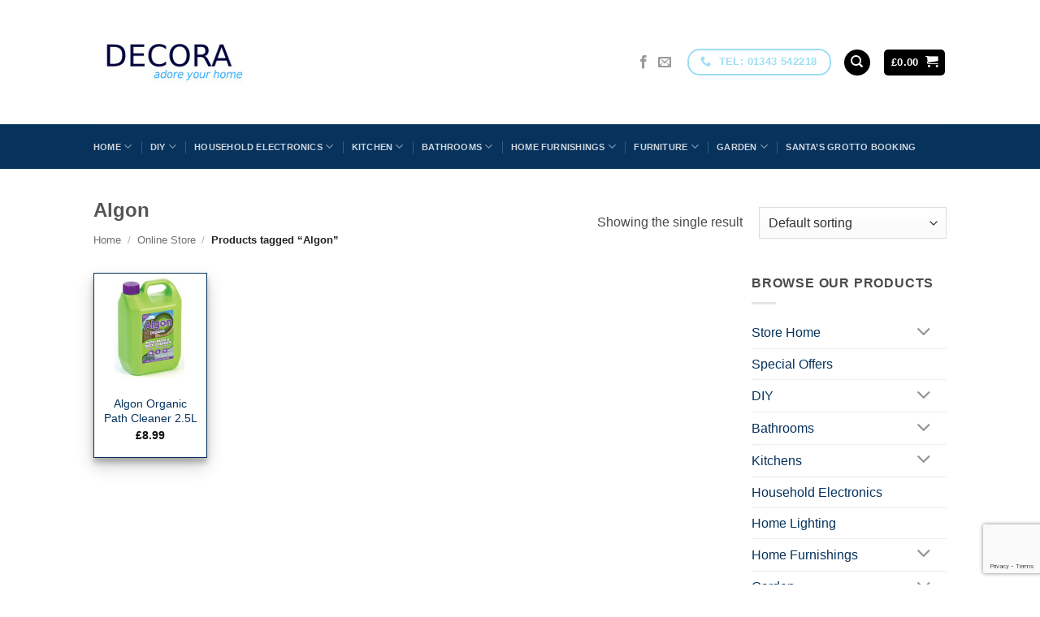

--- FILE ---
content_type: text/html; charset=UTF-8
request_url: https://diydecora.com/product-tag/algon/
body_size: 164327
content:
<!DOCTYPE html>
<html lang="en-GB" class="loading-site no-js bg-fill">
<head>
	<meta charset="UTF-8" />
	<link rel="profile" href="http://gmpg.org/xfn/11" />
	<link rel="pingback" href="https://diydecora.com/xmlrpc.php" />

	<script>(function(html){html.className = html.className.replace(/\bno-js\b/,'js')})(document.documentElement);</script>
<meta name='robots' content='index, follow, max-image-preview:large, max-snippet:-1, max-video-preview:-1' />
<script id="cookieyes" type="text/javascript" src="https://cdn-cookieyes.com/client_data/afdcc47869fa4c1df183beb3/script.js"></script><meta name="viewport" content="width=device-width, initial-scale=1" />
	<!-- This site is optimized with the Yoast SEO plugin v26.8 - https://yoast.com/product/yoast-seo-wordpress/ -->
	<title>Algon Archives - Decora - Adore your home</title>
	<link rel="canonical" href="https://diydecora.com/product-tag/algon/" />
	<meta property="og:locale" content="en_GB" />
	<meta property="og:type" content="article" />
	<meta property="og:title" content="Algon Archives - Decora - Adore your home" />
	<meta property="og:url" content="https://diydecora.com/product-tag/algon/" />
	<meta property="og:site_name" content="Decora - Adore your home" />
	<script type="application/ld+json" class="yoast-schema-graph">{"@context":"https://schema.org","@graph":[{"@type":"CollectionPage","@id":"https://diydecora.com/product-tag/algon/","url":"https://diydecora.com/product-tag/algon/","name":"Algon Archives - Decora - Adore your home","isPartOf":{"@id":"https://diydecora.com/#website"},"primaryImageOfPage":{"@id":"https://diydecora.com/product-tag/algon/#primaryimage"},"image":{"@id":"https://diydecora.com/product-tag/algon/#primaryimage"},"thumbnailUrl":"https://diydecora.com/wp-content/uploads/2020/04/algon720x720.jpg","breadcrumb":{"@id":"https://diydecora.com/product-tag/algon/#breadcrumb"},"inLanguage":"en-GB"},{"@type":"ImageObject","inLanguage":"en-GB","@id":"https://diydecora.com/product-tag/algon/#primaryimage","url":"https://diydecora.com/wp-content/uploads/2020/04/algon720x720.jpg","contentUrl":"https://diydecora.com/wp-content/uploads/2020/04/algon720x720.jpg","width":720,"height":720},{"@type":"BreadcrumbList","@id":"https://diydecora.com/product-tag/algon/#breadcrumb","itemListElement":[{"@type":"ListItem","position":1,"name":"Home","item":"https://diydecora.com/"},{"@type":"ListItem","position":2,"name":"Algon"}]},{"@type":"WebSite","@id":"https://diydecora.com/#website","url":"https://diydecora.com/","name":"Decora - Adore your home","description":"Adore your home","publisher":{"@id":"https://diydecora.com/#organization"},"potentialAction":[{"@type":"SearchAction","target":{"@type":"EntryPoint","urlTemplate":"https://diydecora.com/?s={search_term_string}"},"query-input":{"@type":"PropertyValueSpecification","valueRequired":true,"valueName":"search_term_string"}}],"inLanguage":"en-GB"},{"@type":"Organization","@id":"https://diydecora.com/#organization","name":"Decora","url":"https://diydecora.com/","logo":{"@type":"ImageObject","inLanguage":"en-GB","@id":"https://diydecora.com/#/schema/logo/image/","url":"https://diydecora.com/wp-content/uploads/2018/01/smalllogo1.png","contentUrl":"https://diydecora.com/wp-content/uploads/2018/01/smalllogo1.png","width":193,"height":91,"caption":"Decora"},"image":{"@id":"https://diydecora.com/#/schema/logo/image/"},"sameAs":["https://www.facebook.com/diydecora"]}]}</script>
	<!-- / Yoast SEO plugin. -->


<link rel='prefetch' href='https://diydecora.com/wp-content/themes/flatsome/assets/js/flatsome.js?ver=e2eddd6c228105dac048' />
<link rel='prefetch' href='https://diydecora.com/wp-content/themes/flatsome/assets/js/chunk.slider.js?ver=3.20.3' />
<link rel='prefetch' href='https://diydecora.com/wp-content/themes/flatsome/assets/js/chunk.popups.js?ver=3.20.3' />
<link rel='prefetch' href='https://diydecora.com/wp-content/themes/flatsome/assets/js/chunk.tooltips.js?ver=3.20.3' />
<link rel='prefetch' href='https://diydecora.com/wp-content/themes/flatsome/assets/js/woocommerce.js?ver=1c9be63d628ff7c3ff4c' />
<link rel="alternate" type="application/rss+xml" title="Decora - Adore your home &raquo; Feed" href="https://diydecora.com/feed/" />
<link rel="alternate" type="application/rss+xml" title="Decora - Adore your home &raquo; Comments Feed" href="https://diydecora.com/comments/feed/" />
<link rel="alternate" type="application/rss+xml" title="Decora - Adore your home &raquo; Algon Tag Feed" href="https://diydecora.com/product-tag/algon/feed/" />
<style id='wp-img-auto-sizes-contain-inline-css' type='text/css'>
img:is([sizes=auto i],[sizes^="auto," i]){contain-intrinsic-size:3000px 1500px}
/*# sourceURL=wp-img-auto-sizes-contain-inline-css */
</style>
<style id='wp-emoji-styles-inline-css' type='text/css'>

	img.wp-smiley, img.emoji {
		display: inline !important;
		border: none !important;
		box-shadow: none !important;
		height: 1em !important;
		width: 1em !important;
		margin: 0 0.07em !important;
		vertical-align: -0.1em !important;
		background: none !important;
		padding: 0 !important;
	}
/*# sourceURL=wp-emoji-styles-inline-css */
</style>
<style id='wp-block-library-inline-css' type='text/css'>
:root{--wp-block-synced-color:#7a00df;--wp-block-synced-color--rgb:122,0,223;--wp-bound-block-color:var(--wp-block-synced-color);--wp-editor-canvas-background:#ddd;--wp-admin-theme-color:#007cba;--wp-admin-theme-color--rgb:0,124,186;--wp-admin-theme-color-darker-10:#006ba1;--wp-admin-theme-color-darker-10--rgb:0,107,160.5;--wp-admin-theme-color-darker-20:#005a87;--wp-admin-theme-color-darker-20--rgb:0,90,135;--wp-admin-border-width-focus:2px}@media (min-resolution:192dpi){:root{--wp-admin-border-width-focus:1.5px}}.wp-element-button{cursor:pointer}:root .has-very-light-gray-background-color{background-color:#eee}:root .has-very-dark-gray-background-color{background-color:#313131}:root .has-very-light-gray-color{color:#eee}:root .has-very-dark-gray-color{color:#313131}:root .has-vivid-green-cyan-to-vivid-cyan-blue-gradient-background{background:linear-gradient(135deg,#00d084,#0693e3)}:root .has-purple-crush-gradient-background{background:linear-gradient(135deg,#34e2e4,#4721fb 50%,#ab1dfe)}:root .has-hazy-dawn-gradient-background{background:linear-gradient(135deg,#faaca8,#dad0ec)}:root .has-subdued-olive-gradient-background{background:linear-gradient(135deg,#fafae1,#67a671)}:root .has-atomic-cream-gradient-background{background:linear-gradient(135deg,#fdd79a,#004a59)}:root .has-nightshade-gradient-background{background:linear-gradient(135deg,#330968,#31cdcf)}:root .has-midnight-gradient-background{background:linear-gradient(135deg,#020381,#2874fc)}:root{--wp--preset--font-size--normal:16px;--wp--preset--font-size--huge:42px}.has-regular-font-size{font-size:1em}.has-larger-font-size{font-size:2.625em}.has-normal-font-size{font-size:var(--wp--preset--font-size--normal)}.has-huge-font-size{font-size:var(--wp--preset--font-size--huge)}.has-text-align-center{text-align:center}.has-text-align-left{text-align:left}.has-text-align-right{text-align:right}.has-fit-text{white-space:nowrap!important}#end-resizable-editor-section{display:none}.aligncenter{clear:both}.items-justified-left{justify-content:flex-start}.items-justified-center{justify-content:center}.items-justified-right{justify-content:flex-end}.items-justified-space-between{justify-content:space-between}.screen-reader-text{border:0;clip-path:inset(50%);height:1px;margin:-1px;overflow:hidden;padding:0;position:absolute;width:1px;word-wrap:normal!important}.screen-reader-text:focus{background-color:#ddd;clip-path:none;color:#444;display:block;font-size:1em;height:auto;left:5px;line-height:normal;padding:15px 23px 14px;text-decoration:none;top:5px;width:auto;z-index:100000}html :where(.has-border-color){border-style:solid}html :where([style*=border-top-color]){border-top-style:solid}html :where([style*=border-right-color]){border-right-style:solid}html :where([style*=border-bottom-color]){border-bottom-style:solid}html :where([style*=border-left-color]){border-left-style:solid}html :where([style*=border-width]){border-style:solid}html :where([style*=border-top-width]){border-top-style:solid}html :where([style*=border-right-width]){border-right-style:solid}html :where([style*=border-bottom-width]){border-bottom-style:solid}html :where([style*=border-left-width]){border-left-style:solid}html :where(img[class*=wp-image-]){height:auto;max-width:100%}:where(figure){margin:0 0 1em}html :where(.is-position-sticky){--wp-admin--admin-bar--position-offset:var(--wp-admin--admin-bar--height,0px)}@media screen and (max-width:600px){html :where(.is-position-sticky){--wp-admin--admin-bar--position-offset:0px}}

/*# sourceURL=wp-block-library-inline-css */
</style><link rel='stylesheet' id='wc-blocks-style-css' href='https://diydecora.com/wp-content/plugins/woocommerce/assets/client/blocks/wc-blocks.css?ver=wc-10.4.3' type='text/css' media='all' />
<style id='global-styles-inline-css' type='text/css'>
:root{--wp--preset--aspect-ratio--square: 1;--wp--preset--aspect-ratio--4-3: 4/3;--wp--preset--aspect-ratio--3-4: 3/4;--wp--preset--aspect-ratio--3-2: 3/2;--wp--preset--aspect-ratio--2-3: 2/3;--wp--preset--aspect-ratio--16-9: 16/9;--wp--preset--aspect-ratio--9-16: 9/16;--wp--preset--color--black: #000000;--wp--preset--color--cyan-bluish-gray: #abb8c3;--wp--preset--color--white: #ffffff;--wp--preset--color--pale-pink: #f78da7;--wp--preset--color--vivid-red: #cf2e2e;--wp--preset--color--luminous-vivid-orange: #ff6900;--wp--preset--color--luminous-vivid-amber: #fcb900;--wp--preset--color--light-green-cyan: #7bdcb5;--wp--preset--color--vivid-green-cyan: #00d084;--wp--preset--color--pale-cyan-blue: #8ed1fc;--wp--preset--color--vivid-cyan-blue: #0693e3;--wp--preset--color--vivid-purple: #9b51e0;--wp--preset--color--primary: #9ddef4;--wp--preset--color--secondary: #000048;--wp--preset--color--success: #7a9c59;--wp--preset--color--alert: #b20000;--wp--preset--gradient--vivid-cyan-blue-to-vivid-purple: linear-gradient(135deg,rgb(6,147,227) 0%,rgb(155,81,224) 100%);--wp--preset--gradient--light-green-cyan-to-vivid-green-cyan: linear-gradient(135deg,rgb(122,220,180) 0%,rgb(0,208,130) 100%);--wp--preset--gradient--luminous-vivid-amber-to-luminous-vivid-orange: linear-gradient(135deg,rgb(252,185,0) 0%,rgb(255,105,0) 100%);--wp--preset--gradient--luminous-vivid-orange-to-vivid-red: linear-gradient(135deg,rgb(255,105,0) 0%,rgb(207,46,46) 100%);--wp--preset--gradient--very-light-gray-to-cyan-bluish-gray: linear-gradient(135deg,rgb(238,238,238) 0%,rgb(169,184,195) 100%);--wp--preset--gradient--cool-to-warm-spectrum: linear-gradient(135deg,rgb(74,234,220) 0%,rgb(151,120,209) 20%,rgb(207,42,186) 40%,rgb(238,44,130) 60%,rgb(251,105,98) 80%,rgb(254,248,76) 100%);--wp--preset--gradient--blush-light-purple: linear-gradient(135deg,rgb(255,206,236) 0%,rgb(152,150,240) 100%);--wp--preset--gradient--blush-bordeaux: linear-gradient(135deg,rgb(254,205,165) 0%,rgb(254,45,45) 50%,rgb(107,0,62) 100%);--wp--preset--gradient--luminous-dusk: linear-gradient(135deg,rgb(255,203,112) 0%,rgb(199,81,192) 50%,rgb(65,88,208) 100%);--wp--preset--gradient--pale-ocean: linear-gradient(135deg,rgb(255,245,203) 0%,rgb(182,227,212) 50%,rgb(51,167,181) 100%);--wp--preset--gradient--electric-grass: linear-gradient(135deg,rgb(202,248,128) 0%,rgb(113,206,126) 100%);--wp--preset--gradient--midnight: linear-gradient(135deg,rgb(2,3,129) 0%,rgb(40,116,252) 100%);--wp--preset--font-size--small: 13px;--wp--preset--font-size--medium: 20px;--wp--preset--font-size--large: 36px;--wp--preset--font-size--x-large: 42px;--wp--preset--spacing--20: 0.44rem;--wp--preset--spacing--30: 0.67rem;--wp--preset--spacing--40: 1rem;--wp--preset--spacing--50: 1.5rem;--wp--preset--spacing--60: 2.25rem;--wp--preset--spacing--70: 3.38rem;--wp--preset--spacing--80: 5.06rem;--wp--preset--shadow--natural: 6px 6px 9px rgba(0, 0, 0, 0.2);--wp--preset--shadow--deep: 12px 12px 50px rgba(0, 0, 0, 0.4);--wp--preset--shadow--sharp: 6px 6px 0px rgba(0, 0, 0, 0.2);--wp--preset--shadow--outlined: 6px 6px 0px -3px rgb(255, 255, 255), 6px 6px rgb(0, 0, 0);--wp--preset--shadow--crisp: 6px 6px 0px rgb(0, 0, 0);}:where(body) { margin: 0; }.wp-site-blocks > .alignleft { float: left; margin-right: 2em; }.wp-site-blocks > .alignright { float: right; margin-left: 2em; }.wp-site-blocks > .aligncenter { justify-content: center; margin-left: auto; margin-right: auto; }:where(.is-layout-flex){gap: 0.5em;}:where(.is-layout-grid){gap: 0.5em;}.is-layout-flow > .alignleft{float: left;margin-inline-start: 0;margin-inline-end: 2em;}.is-layout-flow > .alignright{float: right;margin-inline-start: 2em;margin-inline-end: 0;}.is-layout-flow > .aligncenter{margin-left: auto !important;margin-right: auto !important;}.is-layout-constrained > .alignleft{float: left;margin-inline-start: 0;margin-inline-end: 2em;}.is-layout-constrained > .alignright{float: right;margin-inline-start: 2em;margin-inline-end: 0;}.is-layout-constrained > .aligncenter{margin-left: auto !important;margin-right: auto !important;}.is-layout-constrained > :where(:not(.alignleft):not(.alignright):not(.alignfull)){margin-left: auto !important;margin-right: auto !important;}body .is-layout-flex{display: flex;}.is-layout-flex{flex-wrap: wrap;align-items: center;}.is-layout-flex > :is(*, div){margin: 0;}body .is-layout-grid{display: grid;}.is-layout-grid > :is(*, div){margin: 0;}body{padding-top: 0px;padding-right: 0px;padding-bottom: 0px;padding-left: 0px;}a:where(:not(.wp-element-button)){text-decoration: none;}:root :where(.wp-element-button, .wp-block-button__link){background-color: #32373c;border-width: 0;color: #fff;font-family: inherit;font-size: inherit;font-style: inherit;font-weight: inherit;letter-spacing: inherit;line-height: inherit;padding-top: calc(0.667em + 2px);padding-right: calc(1.333em + 2px);padding-bottom: calc(0.667em + 2px);padding-left: calc(1.333em + 2px);text-decoration: none;text-transform: inherit;}.has-black-color{color: var(--wp--preset--color--black) !important;}.has-cyan-bluish-gray-color{color: var(--wp--preset--color--cyan-bluish-gray) !important;}.has-white-color{color: var(--wp--preset--color--white) !important;}.has-pale-pink-color{color: var(--wp--preset--color--pale-pink) !important;}.has-vivid-red-color{color: var(--wp--preset--color--vivid-red) !important;}.has-luminous-vivid-orange-color{color: var(--wp--preset--color--luminous-vivid-orange) !important;}.has-luminous-vivid-amber-color{color: var(--wp--preset--color--luminous-vivid-amber) !important;}.has-light-green-cyan-color{color: var(--wp--preset--color--light-green-cyan) !important;}.has-vivid-green-cyan-color{color: var(--wp--preset--color--vivid-green-cyan) !important;}.has-pale-cyan-blue-color{color: var(--wp--preset--color--pale-cyan-blue) !important;}.has-vivid-cyan-blue-color{color: var(--wp--preset--color--vivid-cyan-blue) !important;}.has-vivid-purple-color{color: var(--wp--preset--color--vivid-purple) !important;}.has-primary-color{color: var(--wp--preset--color--primary) !important;}.has-secondary-color{color: var(--wp--preset--color--secondary) !important;}.has-success-color{color: var(--wp--preset--color--success) !important;}.has-alert-color{color: var(--wp--preset--color--alert) !important;}.has-black-background-color{background-color: var(--wp--preset--color--black) !important;}.has-cyan-bluish-gray-background-color{background-color: var(--wp--preset--color--cyan-bluish-gray) !important;}.has-white-background-color{background-color: var(--wp--preset--color--white) !important;}.has-pale-pink-background-color{background-color: var(--wp--preset--color--pale-pink) !important;}.has-vivid-red-background-color{background-color: var(--wp--preset--color--vivid-red) !important;}.has-luminous-vivid-orange-background-color{background-color: var(--wp--preset--color--luminous-vivid-orange) !important;}.has-luminous-vivid-amber-background-color{background-color: var(--wp--preset--color--luminous-vivid-amber) !important;}.has-light-green-cyan-background-color{background-color: var(--wp--preset--color--light-green-cyan) !important;}.has-vivid-green-cyan-background-color{background-color: var(--wp--preset--color--vivid-green-cyan) !important;}.has-pale-cyan-blue-background-color{background-color: var(--wp--preset--color--pale-cyan-blue) !important;}.has-vivid-cyan-blue-background-color{background-color: var(--wp--preset--color--vivid-cyan-blue) !important;}.has-vivid-purple-background-color{background-color: var(--wp--preset--color--vivid-purple) !important;}.has-primary-background-color{background-color: var(--wp--preset--color--primary) !important;}.has-secondary-background-color{background-color: var(--wp--preset--color--secondary) !important;}.has-success-background-color{background-color: var(--wp--preset--color--success) !important;}.has-alert-background-color{background-color: var(--wp--preset--color--alert) !important;}.has-black-border-color{border-color: var(--wp--preset--color--black) !important;}.has-cyan-bluish-gray-border-color{border-color: var(--wp--preset--color--cyan-bluish-gray) !important;}.has-white-border-color{border-color: var(--wp--preset--color--white) !important;}.has-pale-pink-border-color{border-color: var(--wp--preset--color--pale-pink) !important;}.has-vivid-red-border-color{border-color: var(--wp--preset--color--vivid-red) !important;}.has-luminous-vivid-orange-border-color{border-color: var(--wp--preset--color--luminous-vivid-orange) !important;}.has-luminous-vivid-amber-border-color{border-color: var(--wp--preset--color--luminous-vivid-amber) !important;}.has-light-green-cyan-border-color{border-color: var(--wp--preset--color--light-green-cyan) !important;}.has-vivid-green-cyan-border-color{border-color: var(--wp--preset--color--vivid-green-cyan) !important;}.has-pale-cyan-blue-border-color{border-color: var(--wp--preset--color--pale-cyan-blue) !important;}.has-vivid-cyan-blue-border-color{border-color: var(--wp--preset--color--vivid-cyan-blue) !important;}.has-vivid-purple-border-color{border-color: var(--wp--preset--color--vivid-purple) !important;}.has-primary-border-color{border-color: var(--wp--preset--color--primary) !important;}.has-secondary-border-color{border-color: var(--wp--preset--color--secondary) !important;}.has-success-border-color{border-color: var(--wp--preset--color--success) !important;}.has-alert-border-color{border-color: var(--wp--preset--color--alert) !important;}.has-vivid-cyan-blue-to-vivid-purple-gradient-background{background: var(--wp--preset--gradient--vivid-cyan-blue-to-vivid-purple) !important;}.has-light-green-cyan-to-vivid-green-cyan-gradient-background{background: var(--wp--preset--gradient--light-green-cyan-to-vivid-green-cyan) !important;}.has-luminous-vivid-amber-to-luminous-vivid-orange-gradient-background{background: var(--wp--preset--gradient--luminous-vivid-amber-to-luminous-vivid-orange) !important;}.has-luminous-vivid-orange-to-vivid-red-gradient-background{background: var(--wp--preset--gradient--luminous-vivid-orange-to-vivid-red) !important;}.has-very-light-gray-to-cyan-bluish-gray-gradient-background{background: var(--wp--preset--gradient--very-light-gray-to-cyan-bluish-gray) !important;}.has-cool-to-warm-spectrum-gradient-background{background: var(--wp--preset--gradient--cool-to-warm-spectrum) !important;}.has-blush-light-purple-gradient-background{background: var(--wp--preset--gradient--blush-light-purple) !important;}.has-blush-bordeaux-gradient-background{background: var(--wp--preset--gradient--blush-bordeaux) !important;}.has-luminous-dusk-gradient-background{background: var(--wp--preset--gradient--luminous-dusk) !important;}.has-pale-ocean-gradient-background{background: var(--wp--preset--gradient--pale-ocean) !important;}.has-electric-grass-gradient-background{background: var(--wp--preset--gradient--electric-grass) !important;}.has-midnight-gradient-background{background: var(--wp--preset--gradient--midnight) !important;}.has-small-font-size{font-size: var(--wp--preset--font-size--small) !important;}.has-medium-font-size{font-size: var(--wp--preset--font-size--medium) !important;}.has-large-font-size{font-size: var(--wp--preset--font-size--large) !important;}.has-x-large-font-size{font-size: var(--wp--preset--font-size--x-large) !important;}
/*# sourceURL=global-styles-inline-css */
</style>

<link rel='stylesheet' id='contact-form-7-css' href='https://diydecora.com/wp-content/plugins/contact-form-7/includes/css/styles.css?ver=6.1.4' type='text/css' media='all' />
<style id='woocommerce-inline-inline-css' type='text/css'>
.woocommerce form .form-row .required { visibility: visible; }
/*# sourceURL=woocommerce-inline-inline-css */
</style>
<link rel='stylesheet' id='wcz-frontend-css' href='https://diydecora.com/wp-content/plugins/woocustomizer/assets/css/frontend.css?ver=2.6.3' type='text/css' media='all' />
<link rel='stylesheet' id='bookly-ladda.min.css-css' href='https://diydecora.com/wp-content/plugins/bookly-responsive-appointment-booking-tool/frontend/resources/css/ladda.min.css?ver=26.7' type='text/css' media='all' />
<link rel='stylesheet' id='bookly-tailwind.css-css' href='https://diydecora.com/wp-content/plugins/bookly-responsive-appointment-booking-tool/backend/resources/tailwind/tailwind.css?ver=26.7' type='text/css' media='all' />
<link rel='stylesheet' id='bookly-modern-booking-form-calendar.css-css' href='https://diydecora.com/wp-content/plugins/bookly-responsive-appointment-booking-tool/frontend/resources/css/modern-booking-form-calendar.css?ver=26.7' type='text/css' media='all' />
<link rel='stylesheet' id='bookly-bootstrap-icons.min.css-css' href='https://diydecora.com/wp-content/plugins/bookly-responsive-appointment-booking-tool/frontend/resources/css/bootstrap-icons.min.css?ver=26.7' type='text/css' media='all' />
<link rel='stylesheet' id='bookly-intlTelInput.css-css' href='https://diydecora.com/wp-content/plugins/bookly-responsive-appointment-booking-tool/frontend/resources/css/intlTelInput.css?ver=26.7' type='text/css' media='all' />
<link rel='stylesheet' id='bookly-bookly-main.css-css' href='https://diydecora.com/wp-content/plugins/bookly-responsive-appointment-booking-tool/frontend/resources/css/bookly-main.css?ver=26.7' type='text/css' media='all' />
<link rel='stylesheet' id='bookly-bootstrap.min.css-css' href='https://diydecora.com/wp-content/plugins/bookly-responsive-appointment-booking-tool/backend/resources/bootstrap/css/bootstrap.min.css?ver=26.7' type='text/css' media='all' />
<link rel='stylesheet' id='bookly-customer-profile.css-css' href='https://diydecora.com/wp-content/plugins/bookly-addon-pro/frontend/modules/customer_profile/resources/css/customer-profile.css?ver=9.6' type='text/css' media='all' />
<link rel='stylesheet' id='yith_wcbm_badge_style-css' href='https://diydecora.com/wp-content/plugins/yith-woocommerce-badges-management/assets/css/frontend.css?ver=3.21.0' type='text/css' media='all' />
<style id='yith_wcbm_badge_style-inline-css' type='text/css'>
.yith-wcbm-badge.yith-wcbm-badge-text.yith-wcbm-badge-22813 {
				top: 0; right: 0; 
				
				-ms-transform: ; 
				-webkit-transform: ; 
				transform: ;
				padding: 0px 0px 0px 0px;
				background-color:#06325c; border-radius: 0px 0px 0px 0px; width:80px; height:50px;
			}.yith-wcbm-badge.yith-wcbm-badge-text.yith-wcbm-badge-22823 {
				top: 0; right: 0; 
				
				-ms-transform: ; 
				-webkit-transform: ; 
				transform: ;
				padding: 0px 0px 0px 0px;
				background-color:#06325c; border-radius: 0px 0px 0px 0px; width:80px; height:50px;
			}.yith-wcbm-badge.yith-wcbm-badge-text.yith-wcbm-badge-22831 {
				top: 0; right: 0; 
				
				-ms-transform: ; 
				-webkit-transform: ; 
				transform: ;
				padding: 0px 0px 0px 0px;
				background-color:#06325c; border-radius: 0px 0px 0px 0px; width:80px; height:50px;
			}.yith-wcbm-badge.yith-wcbm-badge-text.yith-wcbm-badge-22814 {
				top: 0; right: 0; 
				
				-ms-transform: ; 
				-webkit-transform: ; 
				transform: ;
				padding: 0px 0px 0px 0px;
				background-color:#06325c; border-radius: 0px 0px 0px 0px; width:80px; height:50px;
			}.yith-wcbm-badge.yith-wcbm-badge-text.yith-wcbm-badge-22821 {
				top: 0; right: 0; 
				
				-ms-transform: ; 
				-webkit-transform: ; 
				transform: ;
				padding: 0px 0px 0px 0px;
				background-color:#06325c; border-radius: 0px 0px 0px 0px; width:80px; height:50px;
			}.yith-wcbm-badge.yith-wcbm-badge-text.yith-wcbm-badge-25341 {
				top: 0; right: 0; 
				
				-ms-transform: ; 
				-webkit-transform: ; 
				transform: ;
				padding: 0px 0px 0px 0px;
				background-color:#06325c; border-radius: 0px 0px 0px 0px; width:150px; height:50px;
			}.yith-wcbm-badge.yith-wcbm-badge-text.yith-wcbm-badge-25951 {
				top: 0; right: 0; 
				
				-ms-transform: ; 
				-webkit-transform: ; 
				transform: ;
				padding: 0px 0px 0px 0px;
				background-color:#06325c; border-radius: 0px 0px 0px 0px; width:80px; height:50px;
			}.yith-wcbm-badge.yith-wcbm-badge-text.yith-wcbm-badge-22830 {
				top: 0; right: 0; 
				
				-ms-transform: ; 
				-webkit-transform: ; 
				transform: ;
				padding: 0px 0px 0px 0px;
				background-color:#06325c; border-radius: 0px 0px 0px 0px; width:80px; height:50px;
			}.yith-wcbm-badge.yith-wcbm-badge-text.yith-wcbm-badge-23212 {
				top: 0; right: 0; 
				
				-ms-transform: ; 
				-webkit-transform: ; 
				transform: ;
				padding: 0px 0px 0px 0px;
				background-color:#06325c; border-radius: 0px 0px 0px 0px; width:80px; height:50px;
			}.yith-wcbm-badge.yith-wcbm-badge-text.yith-wcbm-badge-25444 {
				top: 0; right: 0; 
				
				-ms-transform: ; 
				-webkit-transform: ; 
				transform: ;
				padding: 0px 0px 0px 0px;
				background-color:#06325c; border-radius: 0px 0px 0px 0px; width:100px; height:50px;
			}.yith-wcbm-badge.yith-wcbm-badge-text.yith-wcbm-badge-25950 {
				top: 0; right: 0; 
				
				-ms-transform: ; 
				-webkit-transform: ; 
				transform: ;
				padding: 0px 0px 0px 0px;
				background-color:#06325c; border-radius: 0px 0px 0px 0px; width:100px; height:50px;
			}.yith-wcbm-badge.yith-wcbm-badge-text.yith-wcbm-badge-22832 {
				top: 0; right: 0; 
				
				-ms-transform: ; 
				-webkit-transform: ; 
				transform: ;
				padding: 0px 0px 0px 0px;
				background-color:#06325c; border-radius: 0px 0px 0px 0px; width:80px; height:50px;
			}.yith-wcbm-badge.yith-wcbm-badge-text.yith-wcbm-badge-23291 {
				top: 0; right: 0; 
				
				-ms-transform: ; 
				-webkit-transform: ; 
				transform: ;
				padding: 0px 0px 0px 0px;
				background-color:#06325c; border-radius: 0px 0px 0px 0px; width:80px; height:50px;
			}.yith-wcbm-badge.yith-wcbm-badge-text.yith-wcbm-badge-30090 {
				top: 0; right: 0; 
				
				-ms-transform: ; 
				-webkit-transform: ; 
				transform: ;
				padding: 0px 0px 0px 0px;
				background-color:#06325c; border-radius: 0px 0px 0px 0px; width:100px; height:50px;
			}.yith-wcbm-badge.yith-wcbm-badge-text.yith-wcbm-badge-23221 {
				top: 0; right: 0; 
				
				-ms-transform: ; 
				-webkit-transform: ; 
				transform: ;
				padding: 0px 0px 0px 0px;
				background-color:#06325c; border-radius: 0px 0px 0px 0px; width:100px; height:50px;
			}.yith-wcbm-badge.yith-wcbm-badge-text.yith-wcbm-badge-25802 {
				top: 0; right: 0; 
				
				-ms-transform: ; 
				-webkit-transform: ; 
				transform: ;
				padding: 0px 0px 0px 0px;
				background-color:#06325c; border-radius: 0px 0px 0px 0px; width:100px; height:50px;
			}.yith-wcbm-badge.yith-wcbm-badge-text.yith-wcbm-badge-25952 {
				top: 0; right: 0; 
				
				-ms-transform: ; 
				-webkit-transform: ; 
				transform: ;
				padding: 0px 0px 0px 0px;
				background-color:#06325c; border-radius: 0px 0px 0px 0px; width:100px; height:50px;
			}.yith-wcbm-badge.yith-wcbm-badge-text.yith-wcbm-badge-29140 {
				top: 0; right: 0; 
				
				-ms-transform: ; 
				-webkit-transform: ; 
				transform: ;
				padding: 0px 0px 0px 0px;
				background-color:#06325c; border-radius: 0px 0px 0px 0px; width:100px; height:50px;
			}.yith-wcbm-badge.yith-wcbm-badge-text.yith-wcbm-badge-22815 {
				top: 0; right: 0; 
				
				-ms-transform: ; 
				-webkit-transform: ; 
				transform: ;
				padding: 0px 0px 0px 0px;
				background-color:#06325c; border-radius: 0px 0px 0px 0px; width:80px; height:50px;
			}.yith-wcbm-badge.yith-wcbm-badge-text.yith-wcbm-badge-22825 {
				top: 0; right: 0; 
				
				-ms-transform: ; 
				-webkit-transform: ; 
				transform: ;
				padding: 0px 0px 0px 0px;
				background-color:#06325c; border-radius: 0px 0px 0px 0px; width:80px; height:50px;
			}.yith-wcbm-badge.yith-wcbm-badge-text.yith-wcbm-badge-22817 {
				top: 0; right: 0; 
				
				-ms-transform: ; 
				-webkit-transform: ; 
				transform: ;
				padding: 0px 0px 0px 0px;
				background-color:#06325c; border-radius: 0px 0px 0px 0px; width:80px; height:50px;
			}.yith-wcbm-badge.yith-wcbm-badge-text.yith-wcbm-badge-22833 {
				top: 0; right: 0; 
				
				-ms-transform: ; 
				-webkit-transform: ; 
				transform: ;
				padding: 0px 0px 0px 0px;
				background-color:#06325c; border-radius: 0px 0px 0px 0px; width:80px; height:50px;
			}.yith-wcbm-badge.yith-wcbm-badge-text.yith-wcbm-badge-22824 {
				top: 0; right: 0; 
				
				-ms-transform: ; 
				-webkit-transform: ; 
				transform: ;
				padding: 0px 0px 0px 0px;
				background-color:#06325c; border-radius: 0px 0px 0px 0px; width:150px; height:50px;
			}.yith-wcbm-badge.yith-wcbm-badge-text.yith-wcbm-badge-22829 {
				top: 0; right: 0; 
				
				-ms-transform: ; 
				-webkit-transform: ; 
				transform: ;
				padding: 0px 0px 0px 0px;
				background-color:#06325c; border-radius: 0px 0px 0px 0px; width:80px; height:50px;
			}.yith-wcbm-badge.yith-wcbm-badge-text.yith-wcbm-badge-22822 {
				top: 0; right: 0; 
				
				-ms-transform: ; 
				-webkit-transform: ; 
				transform: ;
				padding: 0px 0px 0px 0px;
				background-color:#06325c; border-radius: 0px 0px 0px 0px; width:80px; height:50px;
			}.yith-wcbm-badge.yith-wcbm-badge-text.yith-wcbm-badge-22820 {
				top: 0; right: 0; 
				
				-ms-transform: ; 
				-webkit-transform: ; 
				transform: ;
				padding: 0px 0px 0px 0px;
				background-color:#06325c; border-radius: 0px 0px 0px 0px; width:150px; height:50px;
			}.yith-wcbm-badge.yith-wcbm-badge-text.yith-wcbm-badge-25783 {
				top: 0; right: 0; 
				
				-ms-transform: ; 
				-webkit-transform: ; 
				transform: ;
				padding: 0px 0px 0px 0px;
				background-color:#06325c; border-radius: 0px 0px 0px 0px; width:80px; height:50px;
			}.yith-wcbm-badge.yith-wcbm-badge-text.yith-wcbm-badge-22834 {
				top: 0; right: 0; 
				
				-ms-transform: ; 
				-webkit-transform: ; 
				transform: ;
				padding: 0px 0px 0px 0px;
				background-color:#06325c; border-radius: 0px 0px 0px 0px; width:80px; height:50px;
			}.yith-wcbm-badge.yith-wcbm-badge-text.yith-wcbm-badge-22818 {
				top: 0; right: 0; 
				
				-ms-transform: ; 
				-webkit-transform: ; 
				transform: ;
				padding: 0px 0px 0px 0px;
				background-color:#06325c; border-radius: 0px 0px 0px 0px; width:80px; height:50px;
			}.yith-wcbm-badge.yith-wcbm-badge-text.yith-wcbm-badge-25321 {
				top: 0; right: 0; 
				
				-ms-transform: ; 
				-webkit-transform: ; 
				transform: ;
				padding: 0px 0px 0px 0px;
				background-color:#06325c; border-radius: 0px 0px 0px 0px; width:80px; height:50px;
			}.yith-wcbm-badge.yith-wcbm-badge-text.yith-wcbm-badge-26062 {
				top: 0; right: 0; 
				
				-ms-transform: ; 
				-webkit-transform: ; 
				transform: ;
				padding: 0px 0px 0px 0px;
				background-color:#06325c; border-radius: 0px 0px 0px 0px; width:80px; height:50px;
			}.yith-wcbm-badge.yith-wcbm-badge-text.yith-wcbm-badge-23289 {
				top: 0; right: 0; 
				
				-ms-transform: ; 
				-webkit-transform: ; 
				transform: ;
				padding: 0px 0px 0px 0px;
				background-color:#06325c; border-radius: 0px 0px 0px 0px; width:100px; height:50px;
			}.yith-wcbm-badge.yith-wcbm-badge-text.yith-wcbm-badge-25323 {
				top: 0; right: 0; 
				
				-ms-transform: ; 
				-webkit-transform: ; 
				transform: ;
				padding: 0px 0px 0px 0px;
				background-color:#06325c; border-radius: 0px 0px 0px 0px; width:100px; height:50px;
			}.yith-wcbm-badge.yith-wcbm-badge-text.yith-wcbm-badge-22848 {
				top: 0; left: 0; 
				
				-ms-transform: ; 
				-webkit-transform: ; 
				transform: ;
				padding: 0px 0px 0px 0px;
				background-color:#06325c; border-radius: 0px 0px 0px 0px; width:180px; height:50px;
			}.yith-wcbm-badge.yith-wcbm-badge-text.yith-wcbm-badge-22810 {
				top: 0; right: 0; 
				
				-ms-transform: ; 
				-webkit-transform: ; 
				transform: ;
				padding: 0px 0px 0px 0px;
				background-color:#06325c; border-radius: 0px 0px 0px 0px; width:130px; height:50px;
			}.yith-wcbm-badge.yith-wcbm-badge-text.yith-wcbm-badge-23213 {
				top: 0; right: 0; 
				
				-ms-transform: ; 
				-webkit-transform: ; 
				transform: ;
				padding: 0px 0px 0px 0px;
				background-color:#06325c; border-radius: 0px 0px 0px 0px; width:180px; height:50px;
			}.yith-wcbm-badge.yith-wcbm-badge-text.yith-wcbm-badge-30465 {
				top: 0; right: 0; 
				
				-ms-transform: ; 
				-webkit-transform: ; 
				transform: ;
				padding: 0px 0px 0px 0px;
				background-color:#06325c; border-radius: 25px 25px 25px 25px; width:150px; height:50px;
			}
/*# sourceURL=yith_wcbm_badge_style-inline-css */
</style>
<link rel='stylesheet' id='yith-gfont-open-sans-css' href='https://diydecora.com/wp-content/plugins/yith-woocommerce-badges-management/assets/fonts/open-sans/style.css?ver=3.21.0' type='text/css' media='all' />
<link rel='stylesheet' id='a3wc_sort_display-css' href='//diydecora.com/wp-content/uploads/sass/wc_sort_display.min.css?ver=1695993435' type='text/css' media='all' />
<link rel='stylesheet' id='woo_discount_pro_style-css' href='https://diydecora.com/wp-content/plugins/woo-discount-rules-pro/Assets/Css/awdr_style.css?ver=2.3.13' type='text/css' media='all' />
<link rel='stylesheet' id='flatsome-main-css' href='https://diydecora.com/wp-content/themes/flatsome/assets/css/flatsome.css?ver=3.20.3' type='text/css' media='all' />
<style id='flatsome-main-inline-css' type='text/css'>
@font-face {
				font-family: "fl-icons";
				font-display: block;
				src: url(https://diydecora.com/wp-content/themes/flatsome/assets/css/icons/fl-icons.eot?v=3.20.3);
				src:
					url(https://diydecora.com/wp-content/themes/flatsome/assets/css/icons/fl-icons.eot#iefix?v=3.20.3) format("embedded-opentype"),
					url(https://diydecora.com/wp-content/themes/flatsome/assets/css/icons/fl-icons.woff2?v=3.20.3) format("woff2"),
					url(https://diydecora.com/wp-content/themes/flatsome/assets/css/icons/fl-icons.ttf?v=3.20.3) format("truetype"),
					url(https://diydecora.com/wp-content/themes/flatsome/assets/css/icons/fl-icons.woff?v=3.20.3) format("woff"),
					url(https://diydecora.com/wp-content/themes/flatsome/assets/css/icons/fl-icons.svg?v=3.20.3#fl-icons) format("svg");
			}
/*# sourceURL=flatsome-main-inline-css */
</style>
<link rel='stylesheet' id='flatsome-shop-css' href='https://diydecora.com/wp-content/themes/flatsome/assets/css/flatsome-shop.css?ver=3.20.3' type='text/css' media='all' />
<link rel='stylesheet' id='flatsome-style-css' href='https://diydecora.com/wp-content/themes/decora-child/style.css?ver=3.0' type='text/css' media='all' />
<script type="text/javascript" src="https://diydecora.com/wp-includes/js/jquery/jquery.min.js?ver=3.7.1" id="jquery-core-js"></script>
<script type="text/javascript" src="https://diydecora.com/wp-includes/js/jquery/jquery-migrate.min.js?ver=3.4.1" id="jquery-migrate-js"></script>
<script type="text/javascript" src="https://diydecora.com/wp-content/plugins/woocommerce/assets/js/jquery-blockui/jquery.blockUI.min.js?ver=2.7.0-wc.10.4.3" id="wc-jquery-blockui-js" data-wp-strategy="defer"></script>
<script type="text/javascript" id="wc-add-to-cart-js-extra">
/* <![CDATA[ */
var wc_add_to_cart_params = {"ajax_url":"/wp-admin/admin-ajax.php","wc_ajax_url":"/?wc-ajax=%%endpoint%%","i18n_view_cart":"View basket","cart_url":"https://diydecora.com/cart/","is_cart":"","cart_redirect_after_add":"no"};
//# sourceURL=wc-add-to-cart-js-extra
/* ]]> */
</script>
<script type="text/javascript" src="https://diydecora.com/wp-content/plugins/woocommerce/assets/js/frontend/add-to-cart.min.js?ver=10.4.3" id="wc-add-to-cart-js" defer="defer" data-wp-strategy="defer"></script>
<script type="text/javascript" src="https://diydecora.com/wp-content/plugins/woocommerce/assets/js/js-cookie/js.cookie.min.js?ver=2.1.4-wc.10.4.3" id="wc-js-cookie-js" data-wp-strategy="defer"></script>
<script type="text/javascript" src="https://diydecora.com/wp-content/plugins/bookly-responsive-appointment-booking-tool/frontend/resources/js/spin.min.js?ver=26.7" id="bookly-spin.min.js-js"></script>
<script type="text/javascript" id="bookly-globals-js-extra">
/* <![CDATA[ */
var BooklyL10nGlobal = {"csrf_token":"5d5d2f9254","ajax_url_backend":"https://diydecora.com/wp-admin/admin-ajax.php","ajax_url_frontend":"https://diydecora.com/wp-admin/admin-ajax.php","mjsTimeFormat":"h:mm a","datePicker":{"format":"Do MMMM YYYY","monthNames":["January","February","March","April","May","June","July","August","September","October","November","December"],"daysOfWeek":["Sun","Mon","Tue","Wed","Thu","Fri","Sat"],"firstDay":6,"monthNamesShort":["Jan","Feb","Mar","Apr","May","Jun","Jul","Aug","Sep","Oct","Nov","Dec"],"dayNames":["Sunday","Monday","Tuesday","Wednesday","Thursday","Friday","Saturday"],"dayNamesShort":["Sun","Mon","Tue","Wed","Thu","Fri","Sat"],"meridiem":{"am":"am","pm":"pm","AM":"AM","PM":"PM"}},"dateRange":{"format":"Do MMMM YYYY","applyLabel":"Apply","cancelLabel":"Cancel","fromLabel":"From","toLabel":"To","customRangeLabel":"Custom range","tomorrow":"Tomorrow","today":"Today","anyTime":"Any time","yesterday":"Yesterday","last_7":"Last 7 days","last_30":"Last 30 days","next_7":"Next 7 days","next_30":"Next 30 days","thisMonth":"This month","nextMonth":"Next month","lastMonth":"Last month","firstDay":6},"l10n":{"apply":"Apply","cancel":"Cancel","areYouSure":"Are you sure?"},"addons":["pro","payu-latam","2checkout","authorize-net","coupons","custom-fields","mollie","payson","stripe","group-booking","cart","customer-information"],"cloud_products":"","data":{}};
//# sourceURL=bookly-globals-js-extra
/* ]]> */
</script>
<script type="text/javascript" src="https://diydecora.com/wp-content/plugins/bookly-responsive-appointment-booking-tool/frontend/resources/js/ladda.min.js?ver=26.7" id="bookly-ladda.min.js-js"></script>
<script type="text/javascript" src="https://diydecora.com/wp-content/plugins/bookly-responsive-appointment-booking-tool/backend/resources/js/moment.min.js?ver=26.7" id="bookly-moment.min.js-js"></script>
<script type="text/javascript" src="https://diydecora.com/wp-content/plugins/bookly-responsive-appointment-booking-tool/frontend/resources/js/hammer.min.js?ver=26.7" id="bookly-hammer.min.js-js"></script>
<script type="text/javascript" src="https://diydecora.com/wp-content/plugins/bookly-responsive-appointment-booking-tool/frontend/resources/js/jquery.hammer.min.js?ver=26.7" id="bookly-jquery.hammer.min.js-js"></script>
<script type="text/javascript" src="https://diydecora.com/wp-content/plugins/bookly-responsive-appointment-booking-tool/frontend/resources/js/qrcode.js?ver=26.7" id="bookly-qrcode.js-js"></script>
<script type="text/javascript" id="bookly-bookly.min.js-js-extra">
/* <![CDATA[ */
var BooklyL10n = {"ajaxurl":"https://diydecora.com/wp-admin/admin-ajax.php","csrf_token":"5d5d2f9254","months":["January","February","March","April","May","June","July","August","September","October","November","December"],"days":["Sunday","Monday","Tuesday","Wednesday","Thursday","Friday","Saturday"],"daysShort":["Sun","Mon","Tue","Wed","Thu","Fri","Sat"],"monthsShort":["Jan","Feb","Mar","Apr","May","Jun","Jul","Aug","Sep","Oct","Nov","Dec"],"show_more":"Show more","sessionHasExpired":"Your session has expired. Please press \"Ok\" to refresh the page"};
//# sourceURL=bookly-bookly.min.js-js-extra
/* ]]> */
</script>
<script type="text/javascript" src="https://diydecora.com/wp-content/plugins/bookly-responsive-appointment-booking-tool/frontend/resources/js/bookly.min.js?ver=26.7" id="bookly-bookly.min.js-js"></script>
<script type="text/javascript" src="https://diydecora.com/wp-content/plugins/bookly-responsive-appointment-booking-tool/frontend/resources/js/intlTelInput.min.js?ver=26.7" id="bookly-intlTelInput.min.js-js"></script>
<script type="text/javascript" id="bookly-customer-profile.js-js-extra">
/* <![CDATA[ */
var BooklyCustomerProfileL10n = {"csrf_token":"5d5d2f9254","show_more":"Show more"};
//# sourceURL=bookly-customer-profile.js-js-extra
/* ]]> */
</script>
<script type="text/javascript" src="https://diydecora.com/wp-content/plugins/bookly-addon-pro/frontend/modules/customer_profile/resources/js/customer-profile.js?ver=9.6" id="bookly-customer-profile.js-js"></script>
<link rel="https://api.w.org/" href="https://diydecora.com/wp-json/" /><link rel="alternate" title="JSON" type="application/json" href="https://diydecora.com/wp-json/wp/v2/product_tag/366" /><link rel="EditURI" type="application/rsd+xml" title="RSD" href="https://diydecora.com/xmlrpc.php?rsd" />
<meta name="generator" content="WordPress 6.9" />
<meta name="generator" content="WooCommerce 10.4.3" />
<style> .entry-footer .byline{ display:none !important; } </style><style> .entry-meta .byline{ display:none !important; } </style><style> .entry-footer .posted-on{ display:none !important; } </style><style> .entry-meta .entry-date{ display:none !important; } </style><style> .entry-meta .date{ display:none !important; } </style><style> .entry-footer .cat-links{ display:none !important; } </style><style> .entry-meta .cat-links{ display:none !important; } </style><style> .entry-meta .categories-links{ display:none !important; } </style><style> .entry-footer .comments-link{ display:none !important; } </style><style> .entry-meta .comments-link{ display:none !important; } </style><style> .entry-footer .edit-link{ display:none !important; } </style><style> .entry-meta .edit-link{ display:none !important; } </style><!-- Global site tag (gtag.js) - Google Analytics -->
<script async src=https://www.googletagmanager.com/gtag/js?id=G-8B73CKQBG9></script>
<script>
 window.dataLayer = window.dataLayer || [];
 function gtag(){dataLayer.push(arguments);}
 gtag('js', new Date());
  gtag('config', 'G-8B73CKQBG9');
</script>	<noscript><style>.woocommerce-product-gallery{ opacity: 1 !important; }</style></noscript>
	<link rel="icon" href="https://diydecora.com/wp-content/uploads/2016/11/cropped-decoralogohighres-32x32.png" sizes="32x32" />
<link rel="icon" href="https://diydecora.com/wp-content/uploads/2016/11/cropped-decoralogohighres-192x192.png" sizes="192x192" />
<link rel="apple-touch-icon" href="https://diydecora.com/wp-content/uploads/2016/11/cropped-decoralogohighres-180x180.png" />
<meta name="msapplication-TileImage" content="https://diydecora.com/wp-content/uploads/2016/11/cropped-decoralogohighres-270x270.png" />
<style id="custom-css" type="text/css">:root {--primary-color: #9ddef4;--fs-color-primary: #9ddef4;--fs-color-secondary: #000048;--fs-color-success: #7a9c59;--fs-color-alert: #b20000;--fs-color-base: #4a4a4a;--fs-experimental-link-color: #06325c;--fs-experimental-link-color-hover: #111111;}.tooltipster-base {--tooltip-color: #fff;--tooltip-bg-color: #000;}.off-canvas-right .mfp-content, .off-canvas-left .mfp-content {--drawer-width: 300px;}.off-canvas .mfp-content.off-canvas-cart {--drawer-width: 360px;}html{background-color:#ffffff!important;}.sticky-add-to-cart--active, #wrapper,#main,#main.dark{background-color: #FFF}.header-main{height: 153px}#logo img{max-height: 153px}#logo{width:312px;}.header-bottom{min-height: 55px}.header-top{min-height: 30px}.transparent .header-main{height: 90px}.transparent #logo img{max-height: 90px}.has-transparent + .page-title:first-of-type,.has-transparent + #main > .page-title,.has-transparent + #main > div > .page-title,.has-transparent + #main .page-header-wrapper:first-of-type .page-title{padding-top: 140px;}.header.show-on-scroll,.stuck .header-main{height:70px!important}.stuck #logo img{max-height: 70px!important}.header-bg-color {background-color: #fff}.header-bottom {background-color: #06325c}.header-main .nav > li > a{line-height: 16px }.stuck .header-main .nav > li > a{line-height: 50px }.header-bottom-nav > li > a{line-height: 16px }@media (max-width: 549px) {.header-main{height: 70px}#logo img{max-height: 70px}}@media screen and (max-width: 549px){body{font-size: 100%;}}.breadcrumbs{text-transform: none;}.widget:where(:not(.widget_shopping_cart)) a{color: #06325c;}.widget:where(:not(.widget_shopping_cart)) a:hover{color: ;}.widget .tagcloud a:hover{border-color: ; background-color: ;}.has-equal-box-heights .box-image {padding-top: 100%;}.badge-inner.new-bubble{background-color: #06325c}input[type='submit'], input[type="button"], button:not(.icon), .button:not(.icon){border-radius: 15px!important}@media screen and (min-width: 550px){.products .box-vertical .box-image{min-width: 247px!important;width: 247px!important;}}.footer-1{background-color: #eaeaea}.footer-2{background-color: #777}.absolute-footer, html{background-color: #0d0d38}button[name='update_cart'] { display: none; }.nav-vertical-fly-out > li + li {border-top-width: 1px; border-top-style: solid;}/* Custom CSS */div {}.is-xsmall{display:none;}.create-account{display:none;}.ab-service-step > .ab-row{display:none;}.label-new.menu-item > a:after{content:"New";}.label-hot.menu-item > a:after{content:"Hot";}.label-sale.menu-item > a:after{content:"Sale";}.label-popular.menu-item > a:after{content:"Popular";}</style>		<style type="text/css" id="wp-custom-css">
			/*
You can add your own CSS here.

Click the help icon above to learn more.
*/.nav-dropdown {
    position: absolute;
    transition-delay: 0;
    transition: opacity .2s, -webkit-transform .2s;
    transition: opacity .2s, transform .2s;
    transition: opacity .2s, transform .2s, -webkit-transform .2s;
    min-width: 260px;
    max-height: 0;
    z-index: 9;
    padding: 20px 0 20px;
    opacity: 0;
    margin: 0;
    box-shadow: 1px 1px 15px rgba(0,0,0,0.15);
    border: 2px solid #ddd;
    color: #ddd;
    background-color: rgb(6, 50, 92);
    text-align: left;
    display: table;
    left: -99999px;
border-radius: 25px;
}
.nav>li>a, .nav-dropdown>li>a, .nav-column>li>a {
    color: #ccc;
    transition: all .2s;
}
.back-to-top {
bottom: 100px;
}
/*************** UX MENU ***************/

.ux-menu .nav-dropdown {
    min-width: 600px;
    padding: 0px;
}

.ux-megamenu .nav-dropdown {
    min-width: 100vw;
    padding: 0px;
}

.ux-megamenu li.menu-item {
    width:100%;
}

.container .ux-megamenu .row:not(.row-collapse) {
    margin-left: auto;
    margin-right: auto;
}

/*************** UX MENU - CALLOUT  ***************/


.ux-menu-callout a {
    color:#000; /* Change nav color */
}

.ux-menu-callout a:hover, .ux-menu-callout a:hover h4   {
    color:#000; /* Change nav hover color */
}

.ux-menu-callout .icon-box .has-icon-bg .icon .icon-inner {
    background-color: currentColor; /* Auto fill background with icon color */
}

.ux-menu-callout .nav-dropdown .menu-item-has-children>a {
    text-transform: none; /* Text transform parent links */
    font-size: 100%;
}

.ux-menu-callout span.widget-title {
    text-transform: uppercase;
    font-size:80%;
    letter-spacing: .05em;
	opacity: 0.8;
}

.ux-menu-callout ul.menu>li ul {
    border-left: 0px;
    padding: 0px 0px 10px 10px;
}

.ux-menu-callout .icon-box-text {
    padding-top: 5px;
}

.ux-menu-callout h4 {
    margin-bottom: 0px;
}

.ux-menu-callout p {
    font-size:80%;
}

.ux-menu-callout .widget .is-divider {
    margin: 5px 0px;
	opacity: 0;
}

.ux-menu-callout .widget {
    margin-bottom: 0px;
}
		</style>
		<style id="infinite-scroll-css" type="text/css">.page-load-status,.archive .woocommerce-pagination {display: none;}</style><style id="kirki-inline-styles"></style><link rel='stylesheet' id='wc-stripe-blocks-checkout-style-css' href='https://diydecora.com/wp-content/plugins/woocommerce-gateway-stripe/build/upe-blocks.css?ver=5149cca93b0373758856' type='text/css' media='all' />
<link rel='stylesheet' id='so-css-flatsome-css' href='https://diydecora.com/wp-content/uploads/so-css/so-css-flatsome.css?ver=1698930185' type='text/css' media='all' />
</head>

<body class="archive tax-product_tag term-algon term-366 wp-theme-flatsome wp-child-theme-decora-child theme-flatsome woocommerce woocommerce-page woocommerce-no-js wcz-woocommerce yith-wcbm-theme-flatsome full-width bg-fill lightbox nav-dropdown-has-arrow nav-dropdown-has-shadow nav-dropdown-has-border">


<a class="skip-link screen-reader-text" href="#main">Skip to content</a>

<div id="wrapper">

	
	<header id="header" class="header has-sticky sticky-fade">
		<div class="header-wrapper">
			<div id="masthead" class="header-main ">
      <div class="header-inner flex-row container logo-left medium-logo-center" role="navigation">

          <!-- Logo -->
          <div id="logo" class="flex-col logo">
            
<!-- Header logo -->
<a href="https://diydecora.com/" title="Decora &#8211; Adore your home - Adore your home" rel="home">
		<img width="312" height="153" src="//diydecora.com/wp-content/uploads/2015/01/smalllogo.jpg" class="header_logo header-logo" alt="Decora &#8211; Adore your home"/><img  width="312" height="153" src="//diydecora.com/wp-content/uploads/2015/01/smalllogo.jpg" class="header-logo-dark" alt="Decora &#8211; Adore your home"/></a>
          </div>

          <!-- Mobile Left Elements -->
          <div class="flex-col show-for-medium flex-left">
            <ul class="mobile-nav nav nav-left ">
              <li class="nav-icon has-icon">
			<a href="#" class="is-small" data-open="#main-menu" data-pos="left" data-bg="main-menu-overlay" role="button" aria-label="Menu" aria-controls="main-menu" aria-expanded="false" aria-haspopup="dialog" data-flatsome-role-button>
			<i class="icon-menu" aria-hidden="true"></i>					</a>
	</li>
            </ul>
          </div>

          <!-- Left Elements -->
          <div class="flex-col hide-for-medium flex-left
            flex-grow">
            <ul class="header-nav header-nav-main nav nav-left  nav-size-80% nav-uppercase" >
                          </ul>
          </div>

          <!-- Right Elements -->
          <div class="flex-col hide-for-medium flex-right">
            <ul class="header-nav header-nav-main nav nav-right  nav-size-80% nav-uppercase">
              <li class="html header-social-icons ml-0">
	<div class="social-icons follow-icons" ><a href="https://www.facebook.com/diydecora" target="_blank" data-label="Facebook" class="icon plain tooltip facebook" title="Follow on Facebook" aria-label="Follow on Facebook" rel="noopener nofollow"><i class="icon-facebook" aria-hidden="true"></i></a><a href="mailto:enquiries@decoraltd.co.uk" data-label="E-mail" target="_blank" class="icon plain tooltip email" title="Send us an email" aria-label="Send us an email" rel="nofollow noopener"><i class="icon-envelop" aria-hidden="true"></i></a></div></li>
<li class="html custom html_top_right_text"><div class="header-button"><a href="tel:Tel:%2001343%20542218" title="Contact us today" class="button primary is-outline circle has-tooltip" style="border-width:2px;">
	<i class="icon-phone" aria-hidden="true"></i>	<span>Tel: 01343 542218</span>
	</a>
</div></li><li class="header-search header-search-dropdown has-icon has-dropdown menu-item-has-children">
	<div class="header-button">	<a href="#" aria-label="Search" aria-haspopup="true" aria-expanded="false" aria-controls="ux-search-dropdown" class="nav-top-link icon primary button circle is-small"><i class="icon-search" aria-hidden="true"></i></a>
	</div>	<ul id="ux-search-dropdown" class="nav-dropdown nav-dropdown-default">
	 	<li class="header-search-form search-form html relative has-icon">
	<div class="header-search-form-wrapper">
		<div class="searchform-wrapper ux-search-box relative is-normal"><form role="search" method="get" class="searchform" action="https://diydecora.com/">
	<div class="flex-row relative">
						<div class="flex-col flex-grow">
			<label class="screen-reader-text" for="woocommerce-product-search-field-0">Search for:</label>
			<input type="search" id="woocommerce-product-search-field-0" class="search-field mb-0" placeholder="Search&hellip;" value="" name="s" />
			<input type="hidden" name="post_type" value="product" />
					</div>
		<div class="flex-col">
			<button type="submit" value="Search" class="ux-search-submit submit-button secondary button  icon mb-0" aria-label="Submit">
				<i class="icon-search" aria-hidden="true"></i>			</button>
		</div>
	</div>
	<div class="live-search-results text-left z-top"></div>
</form>
</div>	</div>
</li>
	</ul>
</li>
<li class="cart-item has-icon">
<div class="header-button">
<a href="https://diydecora.com/cart/" class="header-cart-link nav-top-link icon primary button round is-small off-canvas-toggle" title="Basket" aria-label="View basket" aria-expanded="false" aria-haspopup="dialog" role="button" data-open="#cart-popup" data-class="off-canvas-cart" data-pos="right" aria-controls="cart-popup" data-flatsome-role-button>

<span class="header-cart-title">
          <span class="cart-price"><span class="woocommerce-Price-amount amount"><bdi><span class="woocommerce-Price-currencySymbol">&pound;</span>0.00</bdi></span></span>
  </span>

    <i class="icon-shopping-cart" aria-hidden="true" data-icon-label="0"></i>  </a>
</div>


  <!-- Cart Sidebar Popup -->
  <div id="cart-popup" class="mfp-hide">
  <div class="cart-popup-inner inner-padding cart-popup-inner--sticky">
      <div class="cart-popup-title text-center">
          <span class="heading-font uppercase">Basket</span>
          <div class="is-divider"></div>
      </div>
	  <div class="widget_shopping_cart">
		  <div class="widget_shopping_cart_content">
			  

	<div class="ux-mini-cart-empty flex flex-row-col text-center pt pb">
				<div class="ux-mini-cart-empty-icon">
			<svg aria-hidden="true" xmlns="http://www.w3.org/2000/svg" viewBox="0 0 17 19" style="opacity:.1;height:80px;">
				<path d="M8.5 0C6.7 0 5.3 1.2 5.3 2.7v2H2.1c-.3 0-.6.3-.7.7L0 18.2c0 .4.2.8.6.8h15.7c.4 0 .7-.3.7-.7v-.1L15.6 5.4c0-.3-.3-.6-.7-.6h-3.2v-2c0-1.6-1.4-2.8-3.2-2.8zM6.7 2.7c0-.8.8-1.4 1.8-1.4s1.8.6 1.8 1.4v2H6.7v-2zm7.5 3.4 1.3 11.5h-14L2.8 6.1h2.5v1.4c0 .4.3.7.7.7.4 0 .7-.3.7-.7V6.1h3.5v1.4c0 .4.3.7.7.7s.7-.3.7-.7V6.1h2.6z" fill-rule="evenodd" clip-rule="evenodd" fill="currentColor"></path>
			</svg>
		</div>
				<p class="woocommerce-mini-cart__empty-message empty">No products in the basket.</p>
					<p class="return-to-shop">
				<a class="button primary wc-backward" href="https://diydecora.com/online-store/">
					Return to shop				</a>
			</p>
				</div>


		  </div>
	  </div>
            <div class="cart-sidebar-content relative"><img src="https://diydecora.com/wp-content/uploads/2015/01/smalllogo.jpg"></div>  </div>
  </div>

</li>
            </ul>
          </div>

          <!-- Mobile Right Elements -->
          <div class="flex-col show-for-medium flex-right">
            <ul class="mobile-nav nav nav-right ">
                          </ul>
          </div>

      </div>

            <div class="container"><div class="top-divider full-width"></div></div>
      </div>
<div id="wide-nav" class="header-bottom wide-nav nav-dark hide-for-medium">
    <div class="flex-row container">

                        <div class="flex-col hide-for-medium flex-left">
                <ul class="nav header-nav header-bottom-nav nav-left  nav-divided nav-size-small nav-uppercase">
                    <li id="menu-item-2484" class="menu-item menu-item-type-custom menu-item-object-custom menu-item-home menu-item-has-children menu-item-2484 menu-item-design-default has-dropdown"><a href="https://diydecora.com" class="nav-top-link" aria-expanded="false" aria-haspopup="menu">Home<i class="icon-angle-down" aria-hidden="true"></i></a>
<ul class="sub-menu nav-dropdown nav-dropdown-default">
	<li id="menu-item-3782" class="menu-item menu-item-type-post_type menu-item-object-page menu-item-3782"><a href="https://diydecora.com/contact-us/">Contact Us</a></li>
	<li id="menu-item-25905" class="menu-item menu-item-type-post_type menu-item-object-page menu-item-25905"><a href="https://diydecora.com/25892-2/">Delivery Schedule &#038; Charges</a></li>
</ul>
</li>
<li id="menu-item-21043" class="ux-menu menu-item menu-item-type-custom menu-item-object-custom menu-item-has-children menu-item-21043 menu-item-design-default has-dropdown"><a href="#" class="nav-top-link" aria-expanded="false" aria-haspopup="menu">DIY<i class="icon-angle-down" aria-hidden="true"></i></a>
<ul class="sub-menu nav-dropdown nav-dropdown-default">
	<li id="menu-item-22012" class="menu-item menu-item-type-gs_sim menu-item-object-gs_sim menu-item-22012"><div class="row row-collapse align-equal ux-menu-callout"  id="row-1814724632">


	<div id="col-1852728290" class="col medium-12 small-12 large-3"  >
				<div class="col-inner" style="background-color:rgb(247, 247, 247);" >
			
			


	<a class="plain" href="#" >	<div class="icon-box featured-box icon-box-left text-left is-large"  style="margin:0px 0px 20px 0px;">
				<div class="icon-box-text last-reset">
									

	<div id="text-3888671072" class="text">
		

<h5>DIY Quick Links</h5>
		
<style>
#text-3888671072 {
  color: #000048;
}
#text-3888671072 > * {
  color: #000048;
}
</style>
	</div>
	

		</div>
	</div>
	</a>
	
	<div class="ux-menu stack stack-col justify-start ux-menu--divider-solid">
		

	<div class="ux-menu-link flex menu-item">
		<a class="ux-menu-link__link flex" href="https://diydecora.com/diy-2/" >
			<i class="ux-menu-link__icon text-center icon-angle-right" aria-hidden="true"></i>			<span class="ux-menu-link__text">
				DIY department			</span>
		</a>
	</div>
	

	<div class="ux-menu-link flex menu-item">
		<a class="ux-menu-link__link flex" href="https://diydecora.com/product-category/diy-tools/" >
			<i class="ux-menu-link__icon text-center icon-angle-right" aria-hidden="true"></i>			<span class="ux-menu-link__text">
				DIY Tools			</span>
		</a>
	</div>
	

	<div class="ux-menu-link flex menu-item">
		<a class="ux-menu-link__link flex" href="https://diydecora.com/product-category/paint/decorating-tools-accessories/" >
			<i class="ux-menu-link__icon text-center icon-angle-right" aria-hidden="true"></i>			<span class="ux-menu-link__text">
				Decorating Tools &amp; Accessories			</span>
		</a>
	</div>
	

	<div class="ux-menu-link flex menu-item">
		<a class="ux-menu-link__link flex" href="https://diydecora.com/product-category/paint/brushes-rollers/" >
			<i class="ux-menu-link__icon text-center icon-angle-right" aria-hidden="true"></i>			<span class="ux-menu-link__text">
				Brushes &amp; Rollers			</span>
		</a>
	</div>
	

	<div class="ux-menu-link flex menu-item">
		<a class="ux-menu-link__link flex" href="https://diydecora.com/product-category/paint/undercoats-primers/" >
			<i class="ux-menu-link__icon text-center icon-angle-right" aria-hidden="true"></i>			<span class="ux-menu-link__text">
				Dulux Undercoats &amp; Primers			</span>
		</a>
	</div>
	

	<div class="ux-menu-link flex menu-item">
		<a class="ux-menu-link__link flex" href="https://diydecora.com/product-category/paint/masonry-paint/" >
			<i class="ux-menu-link__icon text-center icon-angle-right" aria-hidden="true"></i>			<span class="ux-menu-link__text">
				Masonry Paint			</span>
		</a>
	</div>
	

	<div class="ux-menu-link flex menu-item">
		<a class="ux-menu-link__link flex" href="https://diydecora.com/product-category/paint/garden-paint/" >
			<i class="ux-menu-link__icon text-center icon-angle-right" aria-hidden="true"></i>			<span class="ux-menu-link__text">
				Garden Paint			</span>
		</a>
	</div>
	


	</div>
	
	<div class="img has-hover x md-x lg-x y md-y lg-y" id="image_650117793">
								<div class="img-inner dark" >
			<img width="193" height="91" src="https://diydecora.com/wp-content/uploads/2018/01/smalllogo1.png" class="attachment-original size-original" alt="" decoding="async" />						
					</div>
								
<style>
#image_650117793 {
  width: 88%;
}
</style>
	</div>
	


		</div>
					</div>

	

	<div id="col-1652949585" class="col medium-3 small-12 large-3"  >
				<div class="col-inner"  >
			
			


	<a class="plain" href="https://diydecora.com/paint-3/" >	<div class="icon-box featured-box icon-box-left text-left"  style="margin:0px 0px 20px 0px;">
				<div class="icon-box-text last-reset">
									

	<div id="text-822462564" class="text">
		

<h4>Paint Department</h4>
		
<style>
#text-822462564 {
  color: #000048;
}
#text-822462564 > * {
  color: #000048;
}
</style>
	</div>
	

		</div>
	</div>
	</a>
	
	<div class="ux-menu stack stack-col justify-start">
		

	<div class="ux-menu-link flex menu-item">
		<a class="ux-menu-link__link flex" href="https://diydecora.com/product-category/paint/crown-paint/crown-elle/" >
			<i class="ux-menu-link__icon text-center icon-angle-right" aria-hidden="true"></i>			<span class="ux-menu-link__text">
				Crown Elle Emulsion			</span>
		</a>
	</div>
	

	<div class="ux-menu-link flex menu-item">
		<a class="ux-menu-link__link flex" href="https://diydecora.com/product-category/paint/dulux-paint/dulux-silk-emulsion-5l/" >
			<i class="ux-menu-link__icon text-center icon-angle-right" aria-hidden="true"></i>			<span class="ux-menu-link__text">
				Dulux Silk Emulsion 5L			</span>
		</a>
	</div>
	

	<div class="ux-menu-link flex menu-item">
		<a class="ux-menu-link__link flex" href="https://diydecora.com/product-category/paint/dulux-paint/dulux-emulsion-5l/" >
			<i class="ux-menu-link__icon text-center icon-angle-right" aria-hidden="true"></i>			<span class="ux-menu-link__text">
				Dulux Matt Emulsion 5L			</span>
		</a>
	</div>
	

	<div class="ux-menu-link flex menu-item">
		<a class="ux-menu-link__link flex" href="https://diydecora.com/product-category/paint/dulux-paint/dulux-easy-care-2-5l/" >
			<i class="ux-menu-link__icon text-center icon-angle-right" aria-hidden="true"></i>			<span class="ux-menu-link__text">
				Dulux Easy Care Emulsion 2.5L			</span>
		</a>
	</div>
	

	<div class="ux-menu-link flex menu-item">
		<a class="ux-menu-link__link flex" href="https://diydecora.com/product-category/paint/dulux-paint/dulux-easy-care-5/" >
			<i class="ux-menu-link__icon text-center icon-angle-right" aria-hidden="true"></i>			<span class="ux-menu-link__text">
				Dulux Easy Care Emulsion 5L			</span>
		</a>
	</div>
	

	<div class="ux-menu-link flex menu-item">
		<a class="ux-menu-link__link flex" href="https://diydecora.com/product-category/paint/dulux-paint/dulux-bathroom-soft-sheen-2-5l/" >
			<i class="ux-menu-link__icon text-center icon-angle-right" aria-hidden="true"></i>			<span class="ux-menu-link__text">
				Dulux Easy Care Bathroom 2.5L			</span>
		</a>
	</div>
	

	<div class="ux-menu-link flex menu-item">
		<a class="ux-menu-link__link flex" href="https://diydecora.com/product-category/paint/dulux-paint/dulux-easy-care-kitchen-2-5l/" >
			<i class="ux-menu-link__icon text-center icon-angle-right" aria-hidden="true"></i>			<span class="ux-menu-link__text">
				Dulux Easy Care Kitchen 2.5L			</span>
		</a>
	</div>
	

	<div class="ux-menu-link flex menu-item">
		<a class="ux-menu-link__link flex" href="https://diydecora.com/product-category/paint/dulux-paint/dulux-gloss/" >
			<i class="ux-menu-link__icon text-center icon-angle-right" aria-hidden="true"></i>			<span class="ux-menu-link__text">
				Dulux Gloss			</span>
		</a>
	</div>
	

	<div class="ux-menu-link flex menu-item">
		<a class="ux-menu-link__link flex" href="https://diydecora.com/product-category/paint/woodcare/" >
			<i class="ux-menu-link__icon text-center icon-angle-right" aria-hidden="true"></i>			<span class="ux-menu-link__text">
				Woodcare			</span>
		</a>
	</div>
	


	</div>
	

		</div>
					</div>

	

	<div id="col-564371115" class="col medium-3 small-12 large-3"  >
				<div class="col-inner"  >
			
			


	<a class="plain" href="https://diydecora.com/wallpaper-4/" >	<div class="icon-box featured-box icon-box-left text-left"  style="margin:0px 0px 20px 0px;">
				<div class="icon-box-text last-reset">
									

	<div id="text-347770050" class="text">
		

<h4>Wallpaper Department</h4>
		
<style>
#text-347770050 {
  color: #000048;
}
#text-347770050 > * {
  color: #000048;
}
</style>
	</div>
	

		</div>
	</div>
	</a>
	
	<div class="ux-menu stack stack-col justify-start">
		

	<div class="ux-menu-link flex menu-item">
		<a class="ux-menu-link__link flex" href="https://diydecora.com/product-tag/arthouse/" >
			<i class="ux-menu-link__icon text-center icon-angle-right" aria-hidden="true"></i>			<span class="ux-menu-link__text">
				Arthouse Wallpaper			</span>
		</a>
	</div>
	

	<div class="ux-menu-link flex menu-item">
		<a class="ux-menu-link__link flex" href="https://diydecora.com/product-category/wallpaper/belgravia/" >
			<i class="ux-menu-link__icon text-center icon-angle-right" aria-hidden="true"></i>			<span class="ux-menu-link__text">
				Belgravia Wallpaper			</span>
		</a>
	</div>
	

	<div class="ux-menu-link flex menu-item">
		<a class="ux-menu-link__link flex" href="https://diydecora.com/product-category/wallpaper/crown-wallpaper/" >
			<i class="ux-menu-link__icon text-center icon-angle-right" aria-hidden="true"></i>			<span class="ux-menu-link__text">
				Crown Wallpaper			</span>
		</a>
	</div>
	

	<div class="ux-menu-link flex menu-item">
		<a class="ux-menu-link__link flex" href="https://diydecora.com/product-category/wallpaper/fine-decor/" >
			<i class="ux-menu-link__icon text-center icon-angle-right" aria-hidden="true"></i>			<span class="ux-menu-link__text">
				Fine Decor Wallpaper			</span>
		</a>
	</div>
	

	<div class="ux-menu-link flex menu-item">
		<a class="ux-menu-link__link flex" href="https://diydecora.com/product-category/wallpaper/holden-wallpaper/" >
			<i class="ux-menu-link__icon text-center icon-angle-right" aria-hidden="true"></i>			<span class="ux-menu-link__text">
				Holden Wallpaper			</span>
		</a>
	</div>
	

	<div class="ux-menu-link flex menu-item">
		<a class="ux-menu-link__link flex" href="https://diydecora.com/product-category/wallpaper/wallpaper-accessories-tools-adhesives/" >
			<i class="ux-menu-link__icon text-center icon-angle-right" aria-hidden="true"></i>			<span class="ux-menu-link__text">
				Wallpaper Accessories, Tools &amp; Adhesives			</span>
		</a>
	</div>
	


	</div>
	

		</div>
					</div>

	

	<div id="col-2104500321" class="col medium-3 small-12 large-3"  >
				<div class="col-inner"  >
			
			

	<div class="img has-hover x md-x lg-x y md-y lg-y" id="image_1855708442">
								<div class="img-inner image-cover dark" style="padding-top:200%;">
			<img width="600" height="600" src="https://diydecora.com/wp-content/uploads/2021/01/12842wall-600x600-1.jpg" class="attachment-large size-large" alt="" decoding="async" fetchpriority="high" srcset="https://diydecora.com/wp-content/uploads/2021/01/12842wall-600x600-1.jpg 600w, https://diydecora.com/wp-content/uploads/2021/01/12842wall-600x600-1-300x300.jpg 300w, https://diydecora.com/wp-content/uploads/2021/01/12842wall-600x600-1-150x150.jpg 150w, https://diydecora.com/wp-content/uploads/2021/01/12842wall-600x600-1-247x247.jpg 247w, https://diydecora.com/wp-content/uploads/2021/01/12842wall-600x600-1-510x510.jpg 510w, https://diydecora.com/wp-content/uploads/2021/01/12842wall-600x600-1-100x100.jpg 100w" sizes="(max-width: 600px) 100vw, 600px" />						
					</div>
								
<style>
#image_1855708442 {
  width: 100%;
}
</style>
	</div>
	


		</div>
					</div>

	


<style>
#row-1814724632 > .col > .col-inner {
  padding: 10px 10px 10px 10px;
}
</style>
</div></li>
</ul>
</li>
<li id="menu-item-5362" class="menu-item menu-item-type-post_type menu-item-object-page menu-item-has-children menu-item-5362 menu-item-design-default has-dropdown"><a href="https://diydecora.com/household-electronics-2/" class="nav-top-link" aria-expanded="false" aria-haspopup="menu">Household Electronics<i class="icon-angle-down" aria-hidden="true"></i></a>
<ul class="sub-menu nav-dropdown nav-dropdown-default">
	<li id="menu-item-3464" class="menu-item menu-item-type-post_type menu-item-object-post menu-item-3464"><a href="https://diydecora.com/bosch-appliances/">Bosch Appliances</a></li>
	<li id="menu-item-2238" class="menu-item menu-item-type-post_type menu-item-object-page menu-item-2238"><a href="https://diydecora.com/lighting-department/">Home Lighting Department</a></li>
</ul>
</li>
<li id="menu-item-5308" class="menu-item menu-item-type-post_type menu-item-object-page menu-item-has-children menu-item-5308 menu-item-design-default has-dropdown"><a href="https://diydecora.com/kitchen-2/" class="nav-top-link" aria-expanded="false" aria-haspopup="menu">Kitchen<i class="icon-angle-down" aria-hidden="true"></i></a>
<ul class="sub-menu nav-dropdown nav-dropdown-default">
	<li id="menu-item-5287" class="menu-item menu-item-type-post_type menu-item-object-page menu-item-5287"><a href="https://diydecora.com/kitchen-appliances/">Kitchen Appliances</a></li>
	<li id="menu-item-20959" class="menu-item menu-item-type-custom menu-item-object-custom menu-item-20959"><a href="https://diydecora.com/product-category/kitchen-fittings">Kitchen Fittings</a></li>
</ul>
</li>
<li id="menu-item-2373" class="menu-item menu-item-type-post_type menu-item-object-page menu-item-has-children menu-item-2373 menu-item-design-default has-dropdown"><a href="https://diydecora.com/bathrooms/" class="nav-top-link" aria-expanded="false" aria-haspopup="menu">Bathrooms<i class="icon-angle-down" aria-hidden="true"></i></a>
<ul class="sub-menu nav-dropdown nav-dropdown-default">
	<li id="menu-item-20957" class="menu-item menu-item-type-custom menu-item-object-custom menu-item-20957"><a href="https://diydecora.com/product-category/bathroom-fittings">Bathroom Fittings</a></li>
	<li id="menu-item-20958" class="menu-item menu-item-type-custom menu-item-object-custom menu-item-20958"><a href="https://diydecora.com/product-category/shower-enclosures-trays">Shower Enclosures &#038; Trays</a></li>
</ul>
</li>
<li id="menu-item-21042" class="ux-menu menu-item menu-item-type-custom menu-item-object-custom menu-item-has-children menu-item-21042 menu-item-design-default has-dropdown"><a href="https://diydecora.com/product-category/household-items/" class="nav-top-link" aria-expanded="false" aria-haspopup="menu">Home Furnishings<i class="icon-angle-down" aria-hidden="true"></i></a>
<ul class="sub-menu nav-dropdown nav-dropdown-default">
	<li id="menu-item-22299" class="menu-item menu-item-type-gs_sim menu-item-object-gs_sim menu-item-22299"><div class="row row-collapse align-equal ux-menu-callout"  id="row-369375572">


	<div id="col-1743335508" class="col medium-4 small-12 large-3"  >
				<div class="col-inner" style="background-color:rgb(247, 247, 247);" >
			
			

<h4><span style="color: #06325c;">Home Furnishings</span></h4>
	<div id="gap-1728302833" class="gap-element clearfix" style="display:block; height:auto;">
		
<style>
#gap-1728302833 {
  padding-top: 20px;
}
</style>
	</div>
	

	<div class="ux-menu stack stack-col justify-start ux-menu--divider-solid">
		

	<div class="ux-menu-link flex menu-item">
		<a class="ux-menu-link__link flex" href="https://diydecora.com/product-category/household-items/cookware/" >
			<i class="ux-menu-link__icon text-center icon-angle-right" aria-hidden="true"></i>			<span class="ux-menu-link__text">
				Cookware			</span>
		</a>
	</div>
	

	<div class="ux-menu-link flex menu-item">
		<a class="ux-menu-link__link flex" href="https://diydecora.com/product-category/household-items/tableware/" >
			<i class="ux-menu-link__icon text-center icon-angle-right" aria-hidden="true"></i>			<span class="ux-menu-link__text">
				Tableware			</span>
		</a>
	</div>
	

	<div class="ux-menu-link flex menu-item">
		<a class="ux-menu-link__link flex" href="https://diydecora.com/product-category/household-items/glassware/" >
			<i class="ux-menu-link__icon text-center icon-angle-right" aria-hidden="true"></i>			<span class="ux-menu-link__text">
				Glassware			</span>
		</a>
	</div>
	


	</div>
	
	<div class="img has-hover x md-x lg-x y md-y lg-y" id="image_404202172">
								<div class="img-inner dark" >
			<img width="193" height="91" src="https://diydecora.com/wp-content/uploads/2018/01/smalllogo1.png" class="attachment-large size-large" alt="" decoding="async" />						
					</div>
								
<style>
#image_404202172 {
  width: 100%;
}
</style>
	</div>
	


		</div>
					</div>

	

	<div id="col-1824947667" class="col medium-8 small-12 large-6"  >
				<div class="col-inner"  >
			
			

<div class="row row-large"  id="row-39350482">


	<div id="col-651286107" class="col medium-6 small-12 large-6"  >
				<div class="col-inner"  >
			
			

	<div class="ux-menu stack stack-col justify-start ux-menu--divider-solid">
		

	<div class="ux-menu-link flex menu-item">
		<a class="ux-menu-link__link flex" href="https://diydecora.com/product-category/household-items/bread-bins/" >
			<i class="ux-menu-link__icon text-center icon-angle-right" aria-hidden="true"></i>			<span class="ux-menu-link__text">
				Bread Bins			</span>
		</a>
	</div>
	

	<div class="ux-menu-link flex menu-item">
		<a class="ux-menu-link__link flex" href="https://diydecora.com/product-category/household-items/placemats-coasters/" >
			<i class="ux-menu-link__icon text-center icon-angle-right" aria-hidden="true"></i>			<span class="ux-menu-link__text">
				Placemats &amp; Coasters			</span>
		</a>
	</div>
	

	<div class="ux-menu-link flex menu-item">
		<a class="ux-menu-link__link flex" href="https://diydecora.com/product-category/household-items/mats-rugs/" >
			<i class="ux-menu-link__icon text-center icon-angle-right" aria-hidden="true"></i>			<span class="ux-menu-link__text">
				Mats &amp; Rugs			</span>
		</a>
	</div>
	

	<div class="ux-menu-link flex menu-item">
		<a class="ux-menu-link__link flex" href="https://diydecora.com/product-category/household-items/bins/" >
			<i class="ux-menu-link__icon text-center icon-angle-right" aria-hidden="true"></i>			<span class="ux-menu-link__text">
				Waste Bins			</span>
		</a>
	</div>
	

	<div class="ux-menu-link flex menu-item">
		<a class="ux-menu-link__link flex" href="https://diydecora.com/product-category/household-items/laundry/" >
			<i class="ux-menu-link__icon text-center icon-angle-right" aria-hidden="true"></i>			<span class="ux-menu-link__text">
				Laundry			</span>
		</a>
	</div>
	


	</div>
	
	<div id="gap-1662703783" class="gap-element clearfix" style="display:block; height:auto;">
		
<style>
#gap-1662703783 {
  padding-top: 5px;
}
</style>
	</div>
	


		</div>
					</div>

	

	<div id="col-1609544509" class="col medium-6 small-12 large-6"  >
				<div class="col-inner"  >
			
			

	<div id="gap-1115573518" class="gap-element clearfix" style="display:block; height:auto;">
		
<style>
#gap-1115573518 {
  padding-top: 5px;
}
</style>
	</div>
	

	<div class="ux-menu stack stack-col justify-start ux-menu--divider-solid">
		

	<div class="ux-menu-link flex menu-item">
		<a class="ux-menu-link__link flex" href="https://diydecora.com/product-category/household-items/fireside-accessories/" >
			<i class="ux-menu-link__icon text-center icon-angle-right" aria-hidden="true"></i>			<span class="ux-menu-link__text">
				Fireside Accessories			</span>
		</a>
	</div>
	

	<div class="ux-menu-link flex menu-item">
		<a class="ux-menu-link__link flex" href="https://diydecora.com/product-category/household-items/vases/" >
			<i class="ux-menu-link__icon text-center icon-angle-right" aria-hidden="true"></i>			<span class="ux-menu-link__text">
				Vases			</span>
		</a>
	</div>
	

	<div class="ux-menu-link flex menu-item">
		<a class="ux-menu-link__link flex" href="https://diydecora.com/product-category/home-lighting/" >
			<i class="ux-menu-link__icon text-center icon-angle-right" aria-hidden="true"></i>			<span class="ux-menu-link__text">
				Home Lighting			</span>
		</a>
	</div>
	


	</div>
	

		</div>
					</div>

	

</div>

		</div>
				
<style>
#col-1824947667 > .col-inner {
  padding: 20px 20px 0px 20px;
}
</style>
	</div>

	

	<div id="col-1398684281" class="col hide-for-medium medium-3 small-12 large-3"  >
				<div class="col-inner"  >
			
			


  <div class="banner has-hover" id="banner-19429675">
          <div class="banner-inner fill">
        <div class="banner-bg fill" >
            <img width="750" height="750" src="https://diydecora.com/wp-content/uploads/2021/01/judge5piecedrainpan.jpg" class="bg attachment-original size-original" alt="" decoding="async" />                                    
                    </div>
		
        <div class="banner-layers container">
            <div class="fill banner-link"></div>            

   <div id="text-box-1628173953" class="text-box banner-layer x50 md-x50 lg-x50 y50 md-y50 lg-y50 res-text">
                                <div class="text-box-content text dark">
              
              <div class="text-inner text-center">
                  


              </div>
           </div>
                            
<style>
#text-box-1628173953 {
  width: 60%;
}
#text-box-1628173953 .text-box-content {
  font-size: 100%;
}
@media (min-width:550px) {
  #text-box-1628173953 {
    width: 60%;
  }
}
</style>
    </div>
 

        </div>
      </div>

              <div class="height-fix is-invisible"><img width="750" height="750" src="https://diydecora.com/wp-content/uploads/2021/01/judge5piecedrainpan.jpg" class="attachment-original size-original" alt="" decoding="async" srcset="https://diydecora.com/wp-content/uploads/2021/01/judge5piecedrainpan.jpg 750w, https://diydecora.com/wp-content/uploads/2021/01/judge5piecedrainpan-300x300.jpg 300w, https://diydecora.com/wp-content/uploads/2021/01/judge5piecedrainpan-150x150.jpg 150w, https://diydecora.com/wp-content/uploads/2021/01/judge5piecedrainpan-247x247.jpg 247w, https://diydecora.com/wp-content/uploads/2021/01/judge5piecedrainpan-510x510.jpg 510w, https://diydecora.com/wp-content/uploads/2021/01/judge5piecedrainpan-100x100.jpg 100w" sizes="(max-width: 750px) 100vw, 750px" /></div>
              </div>



		</div>
					</div>

	


<style>
#row-369375572 > .col > .col-inner {
  padding: 20px 20px 20px 20px;
}
</style>
</div></li>
</ul>
</li>
<li id="menu-item-5378" class="menu-item menu-item-type-post_type menu-item-object-page menu-item-has-children menu-item-5378 menu-item-design-default has-dropdown"><a href="https://diydecora.com/furniture-3/" class="nav-top-link" aria-expanded="false" aria-haspopup="menu">Furniture<i class="icon-angle-down" aria-hidden="true"></i></a>
<ul class="sub-menu nav-dropdown nav-dropdown-default">
	<li id="menu-item-2685" class="menu-item menu-item-type-post_type menu-item-object-post menu-item-2685"><a href="https://diydecora.com/cane-and-rattan-furniture/">Cane and Rattan Furniture</a></li>
</ul>
</li>
<li id="menu-item-5382" class="ux-menu menu-item menu-item-type-post_type menu-item-object-page menu-item-has-children menu-item-5382 menu-item-design-default has-dropdown"><a href="https://diydecora.com/garden-2/" class="nav-top-link" aria-expanded="false" aria-haspopup="menu">Garden<i class="icon-angle-down" aria-hidden="true"></i></a>
<ul class="sub-menu nav-dropdown nav-dropdown-default">
	<li id="menu-item-22026" class="menu-item menu-item-type-gs_sim menu-item-object-gs_sim menu-item-22026"><div class="row row-collapse align-equal ux-menu-callout"  id="row-2037230300">


	<div id="col-1946675323" class="col medium-12 small-12 large-3"  >
				<div class="col-inner" style="background-color:rgb(247, 247, 247);" >
			
			


	<a class="plain" href="#" >	<div class="icon-box featured-box icon-box-left text-left is-large"  style="margin:0px 0px 20px 0px;">
				<div class="icon-box-text last-reset">
									

	<div id="text-627842007" class="text">
		

<h5>Garden Quick Links</h5>
		
<style>
#text-627842007 {
  color: #000048;
}
#text-627842007 > * {
  color: #000048;
}
</style>
	</div>
	

		</div>
	</div>
	</a>
	
	<div class="ux-menu stack stack-col justify-start ux-menu--divider-solid">
		

	<div class="ux-menu-link flex menu-item">
		<a class="ux-menu-link__link flex" href="https://diydecora.com/garden-2/" >
			<i class="ux-menu-link__icon text-center icon-angle-right" aria-hidden="true"></i>			<span class="ux-menu-link__text">
				Garden Department			</span>
		</a>
	</div>
	

	<div class="ux-menu-link flex menu-item">
		<a class="ux-menu-link__link flex" href="https://diydecora.com/product-category/garden-centre/plants/" >
			<i class="ux-menu-link__icon text-center icon-angle-right" aria-hidden="true"></i>			<span class="ux-menu-link__text">
				Garden Plants			</span>
		</a>
	</div>
	

	<div class="ux-menu-link flex menu-item">
		<a class="ux-menu-link__link flex" href="https://diydecora.com/product-category/garden-centre/plant-feeds/" >
			<i class="ux-menu-link__icon text-center icon-angle-right" aria-hidden="true"></i>			<span class="ux-menu-link__text">
				Plant Feeds &amp; Fertilisers			</span>
		</a>
	</div>
	

	<div class="ux-menu-link flex menu-item">
		<a class="ux-menu-link__link flex" href="https://diydecora.com/product-category/garden-centre/seed-potatoes/" >
			<i class="ux-menu-link__icon text-center icon-angle-right" aria-hidden="true"></i>			<span class="ux-menu-link__text">
				Seed Potatoes			</span>
		</a>
	</div>
	

	<div class="ux-menu-link flex menu-item">
		<a class="ux-menu-link__link flex" href="https://diydecora.com/product-category/garden-centre/composts-growbags/" >
			<i class="ux-menu-link__icon text-center icon-angle-right" aria-hidden="true"></i>			<span class="ux-menu-link__text">
				Composts &amp; Growbags			</span>
		</a>
	</div>
	

	<div class="ux-menu-link flex menu-item">
		<a class="ux-menu-link__link flex" href="https://diydecora.com/product-category/garden-centre/weedkillers/" >
			<i class="ux-menu-link__icon text-center icon-angle-right" aria-hidden="true"></i>			<span class="ux-menu-link__text">
				Weedkillers / Pest Control			</span>
		</a>
	</div>
	

	<div class="ux-menu-link flex menu-item">
		<a class="ux-menu-link__link flex" href="https://diydecora.com/product-category/garden-centre/lawncare/" >
			<i class="ux-menu-link__icon text-center icon-angle-right" aria-hidden="true"></i>			<span class="ux-menu-link__text">
				Lawn Care			</span>
		</a>
	</div>
	

	<div class="ux-menu-link flex menu-item">
		<a class="ux-menu-link__link flex" href="https://diydecora.com/product-category/garden-centre/landscaping/" >
			<i class="ux-menu-link__icon text-center icon-angle-right" aria-hidden="true"></i>			<span class="ux-menu-link__text">
				Landscaping			</span>
		</a>
	</div>
	

	<div class="ux-menu-link flex menu-item">
		<a class="ux-menu-link__link flex" href="https://diydecora.com/product-category/garden-centre/cleaners-sanitisers/" >
			<i class="ux-menu-link__icon text-center icon-angle-right" aria-hidden="true"></i>			<span class="ux-menu-link__text">
				Cleaners &amp; Sanitisers			</span>
		</a>
	</div>
	


	</div>
	
	<div class="img has-hover x md-x lg-x y md-y lg-y" id="image_633305265">
								<div class="img-inner dark" >
			<img width="193" height="91" src="https://diydecora.com/wp-content/uploads/2018/01/smalllogo1.png" class="attachment-large size-large" alt="" decoding="async" />						
					</div>
								
<style>
#image_633305265 {
  width: 88%;
}
</style>
	</div>
	


		</div>
					</div>

	

	<div id="col-607087374" class="col medium-3 small-12 large-3"  >
				<div class="col-inner"  >
			
			


	<a class="plain" href="https://diydecora.com/product-category/garden-centre/garden-accessories/" >	<div class="icon-box featured-box icon-box-left text-left"  style="margin:0px 0px 20px 0px;">
				<div class="icon-box-text last-reset">
									

	<div id="text-2153489710" class="text">
		

<h4>> &nbsp;Garden Accessories</h4>
		
<style>
#text-2153489710 {
  color: #000048;
}
#text-2153489710 > * {
  color: #000048;
}
</style>
	</div>
	

		</div>
	</div>
	</a>
	
	<div class="ux-menu stack stack-col justify-start">
		

	<div class="ux-menu-link flex menu-item">
		<a class="ux-menu-link__link flex" href="https://diydecora.com/product-category/garden-centre/garden-tools/" >
			<i class="ux-menu-link__icon text-center icon-angle-right" aria-hidden="true"></i>			<span class="ux-menu-link__text">
				Garden Tools			</span>
		</a>
	</div>
	

	<div class="ux-menu-link flex menu-item">
		<a class="ux-menu-link__link flex" href="https://diydecora.com/product-category/garden-centre/hozelock/" >
			<i class="ux-menu-link__icon text-center icon-angle-right" aria-hidden="true"></i>			<span class="ux-menu-link__text">
				Hozelock Products			</span>
		</a>
	</div>
	

	<div class="ux-menu-link flex menu-item">
		<a class="ux-menu-link__link flex" href="https://diydecora.com/product-category/garden-centre/greenhouse-cold-frame-accessories/" >
			<i class="ux-menu-link__icon text-center icon-angle-right" aria-hidden="true"></i>			<span class="ux-menu-link__text">
				Greenhouses &amp; Cold Frame Accessories			</span>
		</a>
	</div>
	

	<div class="ux-menu-link flex menu-item">
		<a class="ux-menu-link__link flex" href="https://diydecora.com/product-category/garden-centre/garden-accessories/" >
			<i class="ux-menu-link__icon text-center icon-angle-right" aria-hidden="true"></i>			<span class="ux-menu-link__text">
				Garden Accessories			</span>
		</a>
	</div>
	

	<div class="ux-menu-link flex menu-item">
		<a class="ux-menu-link__link flex" href="https://diydecora.com/product-category/garden-centre/garden-benches/" >
			<i class="ux-menu-link__icon text-center icon-angle-right" aria-hidden="true"></i>			<span class="ux-menu-link__text">
				Garden Benches			</span>
		</a>
	</div>
	

	<div class="ux-menu-link flex menu-item">
		<a class="ux-menu-link__link flex" href="https://diydecora.com/product-category/garden-centre/arbours/" >
			<i class="ux-menu-link__icon text-center icon-angle-right" aria-hidden="true"></i>			<span class="ux-menu-link__text">
				Garden Arbours			</span>
		</a>
	</div>
	

	<div class="ux-menu-link flex menu-item">
		<a class="ux-menu-link__link flex" href="https://diydecora.com/product-category/garden-centre/woodcare/" >
			<i class="ux-menu-link__icon text-center icon-angle-right" aria-hidden="true"></i>			<span class="ux-menu-link__text">
				Woodcare			</span>
		</a>
	</div>
	

	<div class="ux-menu-link flex menu-item">
		<a class="ux-menu-link__link flex" href="https://diydecora.com/morays-garden-machinery/" >
			<i class="ux-menu-link__icon text-center icon-angle-right" aria-hidden="true"></i>			<span class="ux-menu-link__text">
				Moray&#039;s Garden Machinery			</span>
		</a>
	</div>
	

	<div class="ux-menu-link flex menu-item">
		<a class="ux-menu-link__link flex" href="https://diydecora.com/cane-and-rattan-furniture/" >
			<i class="ux-menu-link__icon text-center icon-angle-right" aria-hidden="true"></i>			<span class="ux-menu-link__text">
				Cane &amp; Rattan Furniture			</span>
		</a>
	</div>
	


	</div>
	

		</div>
					</div>

	

	<div id="col-518282771" class="col medium-3 small-12 large-3"  >
				<div class="col-inner"  >
			
			


	<a class="plain" href="https://diydecora.com/product-category/garden-centre/wildlife-care/" >	<div class="icon-box featured-box icon-box-left text-left"  style="margin:0px 0px 20px 0px;">
				<div class="icon-box-text last-reset">
									

	<div id="text-2032927063" class="text">
		

<h4>>&nbsp; Wildlife Care</h4>
		
<style>
#text-2032927063 {
  color: #000048;
}
#text-2032927063 > * {
  color: #000048;
}
</style>
	</div>
	

		</div>
	</div>
	</a>
	
	<div class="ux-menu stack stack-col justify-start">
		

	<div class="ux-menu-link flex menu-item">
		<a class="ux-menu-link__link flex" href="https://diydecora.com/product-category/garden-centre/birdcare/" >
			<i class="ux-menu-link__icon text-center icon-angle-right" aria-hidden="true"></i>			<span class="ux-menu-link__text">
				Bird Care			</span>
		</a>
	</div>
	

	<div class="ux-menu-link flex menu-item">
		<a class="ux-menu-link__link flex" href="https://diydecora.com/product-category/garden-centre/birdcare/bird-feeder/" >
			<i class="ux-menu-link__icon text-center icon-angle-right" aria-hidden="true"></i>			<span class="ux-menu-link__text">
				Bird Feeders			</span>
		</a>
	</div>
	

	<div class="ux-menu-link flex menu-item">
		<a class="ux-menu-link__link flex" href="https://diydecora.com/product-category/garden-centre/birdcare/bird-seed-cake/" >
			<i class="ux-menu-link__icon text-center icon-angle-right" aria-hidden="true"></i>			<span class="ux-menu-link__text">
				Bird Seeds, Feeds &amp; Cake			</span>
		</a>
	</div>
	

	<div class="ux-menu-link flex menu-item">
		<a class="ux-menu-link__link flex" href="https://diydecora.com/product-category/garden-centre/wildlife-care/" >
			<i class="ux-menu-link__icon text-center icon-angle-right" aria-hidden="true"></i>			<span class="ux-menu-link__text">
				Wildlife Care			</span>
		</a>
	</div>
	

	<div class="ux-menu-link flex menu-item">
		<a class="ux-menu-link__link flex" href="https://diydecora.com/product-category/garden-centre/pond-fish-care/" >
			<i class="ux-menu-link__icon text-center icon-angle-right" aria-hidden="true"></i>			<span class="ux-menu-link__text">
				Pond &amp; Fish Care			</span>
		</a>
	</div>
	


	</div>
	

		</div>
					</div>

	

	<div id="col-1133824716" class="col medium-3 small-12 large-3"  >
				<div class="col-inner"  >
			
			

	<div class="img has-hover x md-x lg-x y md-y lg-y" id="image_1835885907">
								<div class="img-inner image-cover dark" style="padding-top:200%;">
			<img width="800" height="512" src="https://diydecora.com/wp-content/uploads/2020/04/01gardencentre_800x512.jpg" class="attachment-large size-large" alt="" decoding="async" srcset="https://diydecora.com/wp-content/uploads/2020/04/01gardencentre_800x512.jpg 800w, https://diydecora.com/wp-content/uploads/2020/04/01gardencentre_800x512-300x192.jpg 300w, https://diydecora.com/wp-content/uploads/2020/04/01gardencentre_800x512-768x492.jpg 768w, https://diydecora.com/wp-content/uploads/2020/04/01gardencentre_800x512-510x326.jpg 510w" sizes="(max-width: 800px) 100vw, 800px" />						
					</div>
								
<style>
#image_1835885907 {
  width: 100%;
}
</style>
	</div>
	


		</div>
					</div>

	


<style>
#row-2037230300 > .col > .col-inner {
  padding: 20px 20px 20px 20px;
}
</style>
</div></li>
</ul>
</li>
<li id="menu-item-31633" class="menu-item menu-item-type-post_type menu-item-object-page menu-item-31633 menu-item-design-default"><a href="https://diydecora.com/santas-grotto-book/" class="nav-top-link">Santa’s Grotto Booking</a></li>
                </ul>
            </div>
            
            
                        <div class="flex-col hide-for-medium flex-right flex-grow">
              <ul class="nav header-nav header-bottom-nav nav-right  nav-divided nav-size-small nav-uppercase">
                                 </ul>
            </div>
            
            
    </div>
</div>

<div class="header-bg-container fill"><div class="header-bg-image fill"></div><div class="header-bg-color fill"></div></div>		</div>
	</header>

	<div class="header-block block-html-after-header z-1" style="position:relative;top:-1px;"> </div><div class="shop-page-title category-page-title page-title ">
	<div class="page-title-inner flex-row  medium-flex-wrap container">
		<div class="flex-col flex-grow medium-text-center">
					<h1 class="shop-page-title is-xlarge">Algon</h1>
		<div class="is-small">
	<nav class="woocommerce-breadcrumb breadcrumbs " aria-label="Breadcrumb"><a href="https://diydecora.com">Home</a> <span class="divider">&#47;</span> <a href="https://diydecora.com/online-store/">Online Store</a> <span class="divider">&#47;</span> Products tagged &ldquo;Algon&rdquo;</nav></div>
<div class="category-filtering category-filter-row show-for-medium">
	<a href="#" data-open="#shop-sidebar" data-pos="left" class="filter-button uppercase plain" role="button" aria-controls="shop-sidebar" aria-expanded="false" aria-haspopup="dialog" data-visible-after="true" data-flatsome-role-button>
		<i class="icon-equalizer" aria-hidden="true"></i>		<strong>Filter</strong>
	</a>
	<div class="inline-block">
			</div>
</div>
		</div>
		<div class="flex-col medium-text-center">
				<p class="woocommerce-result-count hide-for-medium" role="alert" aria-relevant="all" >
		Showing the single result	</p>
	<form class="woocommerce-ordering" method="get">
		<select
		name="orderby"
		class="orderby"
					aria-label="Shop order"
			>
					<option value="menu_order"  selected='selected'>Default sorting</option>
					<option value="popularity" >Sort by popularity</option>
					<option value="date" >Sort by latest</option>
					<option value="price" >Sort by price: low to high</option>
					<option value="price-desc" >Sort by price: high to low</option>
					<option value="onsale" >Sort by On Sale: Show first</option>
					<option value="featured" >Sort by Featured: Show first</option>
			</select>
	<input type="hidden" name="paged" value="1" />
	</form>
		</div>
	</div>
</div>

	<main id="main" class="">
<div class="row category-page-row">

		<div class="col large-9">
		<div class="shop-container">
<div class="woocommerce-notices-wrapper"></div><div class="products row row-small large-columns-5 medium-columns-3 small-columns-2 has-shadow row-box-shadow-3 has-equal-box-heights equalize-box">
<div class="product-small col has-hover product type-product post-18617 status-publish first instock product_cat-garden-accessories product_cat-garden-centre product_cat-weedkillers product_tag-algon product_tag-decking-cleaner product_tag-path-cleaner product_tag-patio-cleaner has-post-thumbnail shipping-taxable purchasable product-type-simple">
	<div class="col-inner">
	
<div class="badge-container absolute left top z-1">

</div>
	<div class="product-small box ">
		<div class="box-image">
			<div class="image-fade_in_back">
				<a href="https://diydecora.com/online-store/algon-organic-path-cleaner-2-5l/">
					<img width="247" height="247" src="https://diydecora.com/wp-content/uploads/2020/04/algon720x720-247x247.jpg" class="attachment-woocommerce_thumbnail size-woocommerce_thumbnail" alt="Algon Organic Path Cleaner 2.5L" decoding="async" loading="lazy" srcset="https://diydecora.com/wp-content/uploads/2020/04/algon720x720-247x247.jpg 247w, https://diydecora.com/wp-content/uploads/2020/04/algon720x720-300x300.jpg 300w, https://diydecora.com/wp-content/uploads/2020/04/algon720x720-150x150.jpg 150w, https://diydecora.com/wp-content/uploads/2020/04/algon720x720-510x510.jpg 510w, https://diydecora.com/wp-content/uploads/2020/04/algon720x720-100x100.jpg 100w, https://diydecora.com/wp-content/uploads/2020/04/algon720x720.jpg 720w" sizes="auto, (max-width: 247px) 100vw, 247px" />				</a>
			</div>
			<div class="image-tools is-small top right show-on-hover">
							</div>
			<div class="image-tools is-small hide-for-small bottom left show-on-hover">
							</div>
			<div class="image-tools grid-tools text-center hide-for-small bottom hover-slide-in show-on-hover">
				<a href="#quick-view" class="quick-view" role="button" data-prod="18617" aria-haspopup="dialog" aria-expanded="false" data-flatsome-role-button>Quick View</a>			</div>
					</div>

		<div class="box-text box-text-products text-center grid-style-2">
			<div class="title-wrapper"><p class="name product-title woocommerce-loop-product__title"><a href="https://diydecora.com/online-store/algon-organic-path-cleaner-2-5l/" class="woocommerce-LoopProduct-link woocommerce-loop-product__link">Algon Organic Path Cleaner 2.5L</a></p></div><div class="price-wrapper">
	<span class="price"><span class="woocommerce-Price-amount amount"><bdi><span class="woocommerce-Price-currencySymbol">&pound;</span>8.99</bdi></span></span>
</div>		</div>
	</div>
		</div>
</div></div><!-- row -->
<div class="page-load-status">
	<div class="loader-spinner infinite-scroll-request text-center">
			<div class="loading-spin"></div>
	</div>
</div>

		</div><!-- shop container -->

		</div>

		<div class="large-3 col hide-for-medium ">
						<div id="shop-sidebar" class="sidebar-inner">
				<aside id="nav_menu-15" class="widget widget_nav_menu"><span class="widget-title shop-sidebar">Browse Our Products</span><div class="is-divider small"></div><div class="menu-garden-centre-container"><ul id="menu-garden-centre" class="menu"><li id="menu-item-18578" class="menu-item menu-item-type-post_type menu-item-object-page menu-item-has-children menu-item-18578"><a href="https://diydecora.com/online-store/">Store Home</a>
<ul class="sub-menu">
	<li id="menu-item-25904" class="menu-item menu-item-type-post_type menu-item-object-page menu-item-25904"><a href="https://diydecora.com/25892-2/">Delivery Schedule &#038; Charges</a></li>
</ul>
</li>
<li id="menu-item-22280" class="menu-item menu-item-type-taxonomy menu-item-object-product_cat menu-item-22280"><a href="https://diydecora.com/product-category/featured-products/">Special Offers</a></li>
<li id="menu-item-21060" class="menu-item menu-item-type-custom menu-item-object-custom menu-item-has-children menu-item-21060"><a href="#">DIY</a>
<ul class="sub-menu">
	<li id="menu-item-21061" class="menu-item menu-item-type-custom menu-item-object-custom menu-item-21061"><a href="https://diydecora.com/product-category/diy-tools">DIY Tools</a></li>
	<li id="menu-item-21794" class="menu-item menu-item-type-custom menu-item-object-custom menu-item-21794"><a href="https://diydecora.com/product-category/paint-2/paint/decorating-tools-accessories/">Decorating Tools &#038; Accessories</a></li>
	<li id="menu-item-25025" class="menu-item menu-item-type-taxonomy menu-item-object-product_cat menu-item-25025"><a href="https://diydecora.com/product-category/paint/brushes-rollers/">Brushes &amp; Rollers</a></li>
	<li id="menu-item-19316" class="menu-item menu-item-type-custom menu-item-object-custom menu-item-has-children menu-item-19316"><a href="https://diydecora.com/product-category/garden-centre/paint/">Paint</a>
	<ul class="sub-menu">
		<li id="menu-item-20794" class="menu-item menu-item-type-custom menu-item-object-custom menu-item-20794"><a href="https://diydecora.com/product-category/garden-centre/paint/crown-elle">Crown Elle Paint</a></li>
		<li id="menu-item-20797" class="menu-item menu-item-type-custom menu-item-object-custom menu-item-20797"><a href="https://diydecora.com/product-category/garden-centre/paint/dulux-easy-care-kitchen-2-5l">Dulux Kitchen Easy Care</a></li>
		<li id="menu-item-20795" class="menu-item menu-item-type-custom menu-item-object-custom menu-item-20795"><a href="https://diydecora.com/product-category/garden-centre/paint/dulux-bathroom-soft-sheen-2-5l">Dulux Bathroom Easy Care</a></li>
		<li id="menu-item-20796" class="menu-item menu-item-type-custom menu-item-object-custom menu-item-20796"><a href="https://diydecora.com/product-category/paint-2/paint/dulux-easy-care-2-5l/">Dulux Easy Care 2.5L</a></li>
		<li id="menu-item-21521" class="menu-item menu-item-type-custom menu-item-object-custom menu-item-21521"><a href="https://diydecora.com/product-category/paint-2/paint/dulux-easy-care-5/">Dulux Easy Care 5L</a></li>
		<li id="menu-item-21654" class="menu-item menu-item-type-custom menu-item-object-custom menu-item-21654"><a href="https://diydecora.com/product-category/paint-2/paint/dulux-silk-emulsion-5l/">Dulux Silk Emulsion 5L</a></li>
		<li id="menu-item-21655" class="menu-item menu-item-type-custom menu-item-object-custom menu-item-21655"><a href="https://diydecora.com/product-category/paint-2/paint/dulux-emulsion-5l/">Dulux Matt Emulsion 5L</a></li>
		<li id="menu-item-24921" class="menu-item menu-item-type-taxonomy menu-item-object-product_cat menu-item-24921"><a href="https://diydecora.com/product-category/paint/masonry-paint/">Masonry Paint</a></li>
		<li id="menu-item-21684" class="menu-item menu-item-type-custom menu-item-object-custom menu-item-21684"><a href="https://diydecora.com/product-category/paint-2/paint/dulux-gloss/">Dulux Gloss</a></li>
		<li id="menu-item-22017" class="menu-item menu-item-type-custom menu-item-object-custom menu-item-22017"><a href="https://diydecora.com/product-category/paint-2/paint/undercoats-primers/">Undercoats &#038; Primers</a></li>
		<li id="menu-item-21708" class="menu-item menu-item-type-custom menu-item-object-custom menu-item-21708"><a href="https://diydecora.com/product-category/paint-2/paint/brushes-rollers/">Brushes &#038; Rollers</a></li>
	</ul>
</li>
	<li id="menu-item-25198" class="menu-item menu-item-type-taxonomy menu-item-object-product_cat menu-item-has-children menu-item-25198"><a href="https://diydecora.com/product-category/paint/woodcare/">Woodcare</a>
	<ul class="sub-menu">
		<li id="menu-item-25933" class="menu-item menu-item-type-custom menu-item-object-custom menu-item-25933"><a href="https://diydecora.com/product-category/paint/woodcare/decking-stain/">Decking Stain</a></li>
		<li id="menu-item-25934" class="menu-item menu-item-type-custom menu-item-object-custom menu-item-25934"><a href="https://diydecora.com/product-category/paint/woodcare/decking-paint/">Decking Paint</a></li>
		<li id="menu-item-25935" class="menu-item menu-item-type-custom menu-item-object-custom menu-item-25935"><a href="https://diydecora.com/product-category/paint/woodcare/fence-shed-paint/">Fence &#038; Shed Paint</a></li>
	</ul>
</li>
	<li id="menu-item-20812" class="menu-item menu-item-type-custom menu-item-object-custom menu-item-has-children menu-item-20812"><a href="https://diydecora.com/product-category/wallpaper">Wallpaper</a>
	<ul class="sub-menu">
		<li id="menu-item-20813" class="menu-item menu-item-type-custom menu-item-object-custom menu-item-20813"><a href="https://diydecora.com/product-category/wallpaper/arthouse-wallpaper/">Arthouse Wallpaper</a></li>
		<li id="menu-item-20814" class="menu-item menu-item-type-custom menu-item-object-custom menu-item-20814"><a href="https://diydecora.com/product-category/wallpaper/belgravia/">Belgravia Wallpaper</a></li>
		<li id="menu-item-22018" class="menu-item menu-item-type-custom menu-item-object-custom menu-item-22018"><a href="https://diydecora.com/product-category/wallpaper/crown-wallpaper/">Crown Wallpaper</a></li>
		<li id="menu-item-20816" class="menu-item menu-item-type-custom menu-item-object-custom menu-item-20816"><a href="https://diydecora.com/product-category/wallpaper/fine-decor/">Fine Decor Wallpaper</a></li>
		<li id="menu-item-20815" class="menu-item menu-item-type-custom menu-item-object-custom menu-item-20815"><a href="https://diydecora.com/product-category/wallpaper/holden-wallpaper/">Holden Wallpaper</a></li>
		<li id="menu-item-21707" class="menu-item menu-item-type-custom menu-item-object-custom menu-item-21707"><a href="https://diydecora.com/product-category/wallpaper/wallpaper-adhesive/">Wallpaper Adhesives</a></li>
		<li id="menu-item-22019" class="menu-item menu-item-type-custom menu-item-object-custom menu-item-22019"><a href="https://diydecora.com/product-category/paint-2/paint/decorating-tools-accessories/">Decorating Tools &#038; Accessories</a></li>
	</ul>
</li>
</ul>
</li>
<li id="menu-item-20952" class="menu-item menu-item-type-custom menu-item-object-custom menu-item-has-children menu-item-20952"><a href="https://diydecora.com/product-category/bathrooms">Bathrooms</a>
<ul class="sub-menu">
	<li id="menu-item-20954" class="menu-item menu-item-type-custom menu-item-object-custom menu-item-20954"><a href="https://diydecora.com/product-category/bathroom-fittings">Bathroom Fittings</a></li>
	<li id="menu-item-20955" class="menu-item menu-item-type-custom menu-item-object-custom menu-item-20955"><a href="https://diydecora.com/product-category/shower-enclosures-trays">Shower Enclosures &#038; Trays</a></li>
</ul>
</li>
<li id="menu-item-20953" class="menu-item menu-item-type-custom menu-item-object-custom menu-item-has-children menu-item-20953"><a href="https://diydecora.com/product-category/kitchens">Kitchens</a>
<ul class="sub-menu">
	<li id="menu-item-20956" class="menu-item menu-item-type-custom menu-item-object-custom menu-item-20956"><a href="https://diydecora.com/product-category/kitchen-fittings">Kitchen Fittings</a></li>
</ul>
</li>
<li id="menu-item-24938" class="menu-item menu-item-type-taxonomy menu-item-object-product_cat menu-item-24938"><a href="https://diydecora.com/product-category/household-electronics/">Household Electronics</a></li>
<li id="menu-item-21871" class="menu-item menu-item-type-custom menu-item-object-custom menu-item-21871"><a href="https://diydecora.com/product-category/home-lighting">Home Lighting</a></li>
<li id="menu-item-21047" class="menu-item menu-item-type-custom menu-item-object-custom menu-item-has-children menu-item-21047"><a href="https://diydecora.com/product-category/household-items/">Home Furnishings</a>
<ul class="sub-menu">
	<li id="menu-item-21348" class="menu-item menu-item-type-custom menu-item-object-custom menu-item-21348"><a href="https://diydecora.com/product-category/household-items/cookware/">Cookware</a></li>
	<li id="menu-item-21923" class="menu-item menu-item-type-custom menu-item-object-custom menu-item-21923"><a href="https://diydecora.com/product-category/paint-2/paint/bread-bins">Bread Bins</a></li>
	<li id="menu-item-21166" class="menu-item menu-item-type-taxonomy menu-item-object-product_cat menu-item-21166"><a href="https://diydecora.com/product-category/household-items/tableware/">Tableware</a></li>
	<li id="menu-item-21155" class="menu-item menu-item-type-custom menu-item-object-custom menu-item-21155"><a href="https://diydecora.com/product-category/household-items/placemats-coasters/">Placemats &#038; Coasters</a></li>
	<li id="menu-item-21344" class="menu-item menu-item-type-custom menu-item-object-custom menu-item-21344"><a href="https://diydecora.com/product-category/household-items/glassware/">Glassware</a></li>
	<li id="menu-item-21190" class="menu-item menu-item-type-custom menu-item-object-custom menu-item-21190"><a href="https://diydecora.com/product-category/household-items/laundry/">Laundry</a></li>
	<li id="menu-item-21154" class="menu-item menu-item-type-custom menu-item-object-custom menu-item-21154"><a href="https://diydecora.com/product-category/household-items/mats-rugs/">Mats &#038; Rugs</a></li>
	<li id="menu-item-21924" class="menu-item menu-item-type-custom menu-item-object-custom menu-item-21924"><a href="https://diydecora.com/product-category/paint-2/paint/bins">Waste Bins</a></li>
	<li id="menu-item-22172" class="menu-item menu-item-type-taxonomy menu-item-object-product_cat menu-item-22172"><a href="https://diydecora.com/product-category/household-items/fireside-accessories/">Fireside Accessories</a></li>
</ul>
</li>
<li id="menu-item-21062" class="menu-item menu-item-type-custom menu-item-object-custom menu-item-has-children menu-item-21062"><a href="https://diydecora.com/product-category/garden-centre/">Garden</a>
<ul class="sub-menu">
	<li id="menu-item-19608" class="menu-item menu-item-type-custom menu-item-object-custom menu-item-19608"><a href="https://diydecora.com/product-category/garden-centre/garden-tools/">Garden Tools</a></li>
	<li id="menu-item-18526" class="menu-item menu-item-type-custom menu-item-object-custom menu-item-18526"><a href="https://diydecora.com/product-category/garden-centre/plants/">Garden Plants</a></li>
	<li id="menu-item-22425" class="menu-item menu-item-type-taxonomy menu-item-object-product_cat menu-item-22425"><a href="https://diydecora.com/product-category/garden-centre/seed-potatoes/">Seed Potatoes</a></li>
	<li id="menu-item-18531" class="menu-item menu-item-type-custom menu-item-object-custom menu-item-18531"><a href="https://diydecora.com/product-category/garden-centre/plant-feeds/">Plant Feeds &#038; Fertilisers</a></li>
	<li id="menu-item-18529" class="menu-item menu-item-type-custom menu-item-object-custom menu-item-18529"><a href="https://diydecora.com/product-category/garden-centre/composts-growbags/">Composts &#038; Growbags</a></li>
	<li id="menu-item-19674" class="menu-item menu-item-type-custom menu-item-object-custom menu-item-19674"><a href="https://diydecora.com/product-category/garden-centre/hozelock/">Hozelock Accessories</a></li>
	<li id="menu-item-18528" class="menu-item menu-item-type-custom menu-item-object-custom menu-item-18528"><a href="https://diydecora.com/product-category/garden-centre/weedkillers/">Weedkiller &#038; Pest Control</a></li>
	<li id="menu-item-23666" class="menu-item menu-item-type-taxonomy menu-item-object-product_cat menu-item-23666"><a href="https://diydecora.com/product-category/garden-centre/greenhouse-cold-frame-accessories/">Greenhouse &amp; Cold Frame Accessories</a></li>
	<li id="menu-item-23488" class="menu-item menu-item-type-taxonomy menu-item-object-product_cat menu-item-23488"><a href="https://diydecora.com/product-category/garden-centre/cleaners-sanitisers/">Cleaners &amp; Sanitisers</a></li>
	<li id="menu-item-18527" class="menu-item menu-item-type-custom menu-item-object-custom menu-item-18527"><a href="https://diydecora.com/product-category/garden-centre/garden-accessories/">Garden Accessories</a></li>
	<li id="menu-item-22953" class="menu-item menu-item-type-taxonomy menu-item-object-product_cat menu-item-22953"><a href="https://diydecora.com/product-category/garden-centre/garden-benches/">Garden Benches</a></li>
	<li id="menu-item-23036" class="menu-item menu-item-type-taxonomy menu-item-object-product_cat menu-item-23036"><a href="https://diydecora.com/product-category/garden-centre/arbours/">Garden Arbours</a></li>
</ul>
</li>
<li id="menu-item-23300" class="menu-item menu-item-type-taxonomy menu-item-object-product_cat menu-item-has-children menu-item-23300"><a href="https://diydecora.com/product-category/garden-centre/landscaping/">Landscaping</a>
<ul class="sub-menu">
	<li id="menu-item-23301" class="menu-item menu-item-type-taxonomy menu-item-object-product_cat menu-item-23301"><a href="https://diydecora.com/product-category/garden-centre/landscaping/aggregates/chippings/">Chippings</a></li>
	<li id="menu-item-23302" class="menu-item menu-item-type-taxonomy menu-item-object-product_cat menu-item-23302"><a href="https://diydecora.com/product-category/garden-centre/landscaping/aggregates/cobbles-pebbles/">Cobbles &amp; Pebbles</a></li>
	<li id="menu-item-23303" class="menu-item menu-item-type-taxonomy menu-item-object-product_cat menu-item-23303"><a href="https://diydecora.com/product-category/garden-centre/landscaping/aggregates/grit-gravel-sand/">Grit, Gravel &amp; Sand</a></li>
	<li id="menu-item-23304" class="menu-item menu-item-type-taxonomy menu-item-object-product_cat menu-item-23304"><a href="https://diydecora.com/product-category/garden-centre/landscaping/paving-slabs-stepping-stones/">Paving Slabs &amp; Stepping Stones</a></li>
	<li id="menu-item-23305" class="menu-item menu-item-type-taxonomy menu-item-object-product_cat menu-item-23305"><a href="https://diydecora.com/product-category/garden-centre/landscaping/slate-rock/">Slate Rock &amp; Rockery Stones</a></li>
</ul>
</li>
<li id="menu-item-21064" class="menu-item menu-item-type-custom menu-item-object-custom menu-item-has-children menu-item-21064"><a href="#">Wildlife Care</a>
<ul class="sub-menu">
	<li id="menu-item-19406" class="menu-item menu-item-type-custom menu-item-object-custom menu-item-19406"><a href="https://diydecora.com/product-category/garden-centre/birdcare/">Bird Care</a></li>
	<li id="menu-item-22129" class="menu-item menu-item-type-taxonomy menu-item-object-product_cat menu-item-22129"><a href="https://diydecora.com/product-category/garden-centre/wildlife-care/">Wildlife Care</a></li>
	<li id="menu-item-19146" class="menu-item menu-item-type-custom menu-item-object-custom menu-item-19146"><a href="https://diydecora.com/product-category/garden-centre/pond-fish-care/">Pond &#038; Fish Care</a></li>
</ul>
</li>
<li id="menu-item-18530" class="menu-item menu-item-type-custom menu-item-object-custom menu-item-18530"><a href="https://diydecora.com/product-category/garden-centre/lawncare/">Lawn Care</a></li>
<li id="menu-item-19709" class="menu-item menu-item-type-custom menu-item-object-custom menu-item-19709"><a href="https://diydecora.com/product-category/garden-centre/lawnmower-specials/">Lawnmower Specials</a></li>
<li id="menu-item-25199" class="menu-item menu-item-type-taxonomy menu-item-object-product_cat menu-item-has-children menu-item-25199"><a href="https://diydecora.com/product-category/paint/woodcare/">Woodcare</a>
<ul class="sub-menu">
	<li id="menu-item-25841" class="menu-item menu-item-type-custom menu-item-object-custom menu-item-25841"><a href="https://diydecora.com/product-category/paint/woodcare/decking-stain/">Decking Stain</a></li>
	<li id="menu-item-25840" class="menu-item menu-item-type-custom menu-item-object-custom menu-item-25840"><a href="https://diydecora.com/product-category/paint/woodcare/decking-paint/">Decking Paint</a></li>
	<li id="menu-item-25842" class="menu-item menu-item-type-custom menu-item-object-custom menu-item-25842"><a href="https://diydecora.com/product-category/paint/woodcare/fence-shed-paint/">Fence &#038; Shed Paint</a></li>
</ul>
</li>
</ul></div></aside>			</div>
					</div>
</div>

</main>

<footer id="footer" class="footer-wrapper">

	 
<!-- FOOTER 1 -->
<div class="footer-widgets footer footer-1">
		<div class="row large-columns-4 mb-0">
	   		<div id="custom_html-3" class="widget_text col pb-0 widget widget_custom_html"><span class="widget-title">Opening Hours</span><div class="is-divider small"></div><div class="textwidget custom-html-widget">Monday - Sunday<br>
09.00am - 5.00pm<br>
<b>Until Further Notice</b><br><br>
We are still taking telephone Orders and delivering to your door.</div></div><div id="nav_menu-7" class="col pb-0 widget widget_nav_menu"><span class="widget-title">Help and Service</span><div class="is-divider small"></div><div class="menu-help-and-service-container"><ul id="menu-help-and-service" class="menu"><li id="menu-item-179" class="menu-item menu-item-type-post_type menu-item-object-page menu-item-privacy-policy menu-item-179"><a rel="privacy-policy" href="https://diydecora.com/privacy-policy/">Privacy Policy</a></li>
<li id="menu-item-24659" class="menu-item menu-item-type-post_type menu-item-object-page menu-item-24659"><a href="https://diydecora.com/online-order-form/">Online Order Form</a></li>
<li id="menu-item-25912" class="menu-item menu-item-type-post_type menu-item-object-page menu-item-25912"><a href="https://diydecora.com/25892-2/">Delivery Schedule &#038; Charges</a></li>
</ul></div></div><div id="text-3" class="col pb-0 widget widget_text"><span class="widget-title">Contact Us</span><div class="is-divider small"></div>			<div class="textwidget"><p>T: 01343 542218<br />
E: <a href="mailto:enquiries@decoraltd.co.uk">enquiries@decoraltd.co.uk</a><br />
W: <a href="https://diydecora.com/contact-us/">Contact Form</a></p>
</div>
		</div>		</div>
</div>

<!-- FOOTER 2 -->

 

<div class="absolute-footer dark medium-text-center small-text-center">
  <div class="container clearfix">

          <div class="footer-secondary pull-right">
                  <div class="footer-text inline-block small-block">
            Decora Ltd</br>
Lossiebank Mills, Bridge Street</br>
Elgin, Moray
Scotland</br>
IV30 4DE</br>          </div>
                      </div>
    
    <div class="footer-primary pull-left">
            <div class="copyright-footer">
        Copyright 2022 © <strong>Decora Ltd</strong>.<br />  Website hosted & maintained by<strong></br><a href="http://www.bobfuller.me.uk"><img class="alignnone size-full wp-image-1347" src="https://diydecora.com/wp-content/uploads/2017/02/bflogo.png" alt="bflogo" width="143" height="40" /></a>      </div>
          </div>
  </div>
</div>
<button type="button" id="top-link" class="back-to-top button icon invert plain fixed bottom z-1 is-outline circle" aria-label="Go to top"><i class="icon-angle-up" aria-hidden="true"></i></button>
</footer>

</div>

<div id="main-menu" class="mobile-sidebar no-scrollbar mfp-hide">

	
	<div class="sidebar-menu no-scrollbar ">

		
					<ul class="nav nav-sidebar nav-vertical nav-uppercase" data-tab="1">
				<li class="header-search-form search-form html relative has-icon">
	<div class="header-search-form-wrapper">
		<div class="searchform-wrapper ux-search-box relative is-normal"><form role="search" method="get" class="searchform" action="https://diydecora.com/">
	<div class="flex-row relative">
						<div class="flex-col flex-grow">
			<label class="screen-reader-text" for="woocommerce-product-search-field-1">Search for:</label>
			<input type="search" id="woocommerce-product-search-field-1" class="search-field mb-0" placeholder="Search&hellip;" value="" name="s" />
			<input type="hidden" name="post_type" value="product" />
					</div>
		<div class="flex-col">
			<button type="submit" value="Search" class="ux-search-submit submit-button secondary button  icon mb-0" aria-label="Submit">
				<i class="icon-search" aria-hidden="true"></i>			</button>
		</div>
	</div>
	<div class="live-search-results text-left z-top"></div>
</form>
</div>	</div>
</li>
<li class="menu-item menu-item-type-custom menu-item-object-custom menu-item-home menu-item-has-children menu-item-2484"><a href="https://diydecora.com">Home</a>
<ul class="sub-menu nav-sidebar-ul children">
	<li class="menu-item menu-item-type-post_type menu-item-object-page menu-item-3782"><a href="https://diydecora.com/contact-us/">Contact Us</a></li>
	<li class="menu-item menu-item-type-post_type menu-item-object-page menu-item-25905"><a href="https://diydecora.com/25892-2/">Delivery Schedule &#038; Charges</a></li>
</ul>
</li>
<li class="ux-menu menu-item menu-item-type-custom menu-item-object-custom menu-item-has-children menu-item-21043"><a href="#">DIY</a>
<ul class="sub-menu nav-sidebar-ul children">
	<li class="menu-item menu-item-type-gs_sim menu-item-object-gs_sim menu-item-22012"><div class="row row-collapse align-equal ux-menu-callout"  id="row-477735089">


	<div id="col-1306789332" class="col medium-12 small-12 large-3"  >
				<div class="col-inner" style="background-color:rgb(247, 247, 247);" >
			
			


	<a class="plain" href="#" >	<div class="icon-box featured-box icon-box-left text-left is-large"  style="margin:0px 0px 20px 0px;">
				<div class="icon-box-text last-reset">
									

	<div id="text-4143029946" class="text">
		

<h5>DIY Quick Links</h5>
		
<style>
#text-4143029946 {
  color: #000048;
}
#text-4143029946 > * {
  color: #000048;
}
</style>
	</div>
	

		</div>
	</div>
	</a>
	
	<div class="ux-menu stack stack-col justify-start ux-menu--divider-solid">
		

	<div class="ux-menu-link flex menu-item">
		<a class="ux-menu-link__link flex" href="https://diydecora.com/diy-2/" >
			<i class="ux-menu-link__icon text-center icon-angle-right" aria-hidden="true"></i>			<span class="ux-menu-link__text">
				DIY department			</span>
		</a>
	</div>
	

	<div class="ux-menu-link flex menu-item">
		<a class="ux-menu-link__link flex" href="https://diydecora.com/product-category/diy-tools/" >
			<i class="ux-menu-link__icon text-center icon-angle-right" aria-hidden="true"></i>			<span class="ux-menu-link__text">
				DIY Tools			</span>
		</a>
	</div>
	

	<div class="ux-menu-link flex menu-item">
		<a class="ux-menu-link__link flex" href="https://diydecora.com/product-category/paint/decorating-tools-accessories/" >
			<i class="ux-menu-link__icon text-center icon-angle-right" aria-hidden="true"></i>			<span class="ux-menu-link__text">
				Decorating Tools &amp; Accessories			</span>
		</a>
	</div>
	

	<div class="ux-menu-link flex menu-item">
		<a class="ux-menu-link__link flex" href="https://diydecora.com/product-category/paint/brushes-rollers/" >
			<i class="ux-menu-link__icon text-center icon-angle-right" aria-hidden="true"></i>			<span class="ux-menu-link__text">
				Brushes &amp; Rollers			</span>
		</a>
	</div>
	

	<div class="ux-menu-link flex menu-item">
		<a class="ux-menu-link__link flex" href="https://diydecora.com/product-category/paint/undercoats-primers/" >
			<i class="ux-menu-link__icon text-center icon-angle-right" aria-hidden="true"></i>			<span class="ux-menu-link__text">
				Dulux Undercoats &amp; Primers			</span>
		</a>
	</div>
	

	<div class="ux-menu-link flex menu-item">
		<a class="ux-menu-link__link flex" href="https://diydecora.com/product-category/paint/masonry-paint/" >
			<i class="ux-menu-link__icon text-center icon-angle-right" aria-hidden="true"></i>			<span class="ux-menu-link__text">
				Masonry Paint			</span>
		</a>
	</div>
	

	<div class="ux-menu-link flex menu-item">
		<a class="ux-menu-link__link flex" href="https://diydecora.com/product-category/paint/garden-paint/" >
			<i class="ux-menu-link__icon text-center icon-angle-right" aria-hidden="true"></i>			<span class="ux-menu-link__text">
				Garden Paint			</span>
		</a>
	</div>
	


	</div>
	
	<div class="img has-hover x md-x lg-x y md-y lg-y" id="image_622139918">
								<div class="img-inner dark" >
			<img width="193" height="91" src="https://diydecora.com/wp-content/uploads/2018/01/smalllogo1.png" class="attachment-original size-original" alt="" decoding="async" loading="lazy" />						
					</div>
								
<style>
#image_622139918 {
  width: 88%;
}
</style>
	</div>
	


		</div>
					</div>

	

	<div id="col-1105487084" class="col medium-3 small-12 large-3"  >
				<div class="col-inner"  >
			
			


	<a class="plain" href="https://diydecora.com/paint-3/" >	<div class="icon-box featured-box icon-box-left text-left"  style="margin:0px 0px 20px 0px;">
				<div class="icon-box-text last-reset">
									

	<div id="text-1900094761" class="text">
		

<h4>Paint Department</h4>
		
<style>
#text-1900094761 {
  color: #000048;
}
#text-1900094761 > * {
  color: #000048;
}
</style>
	</div>
	

		</div>
	</div>
	</a>
	
	<div class="ux-menu stack stack-col justify-start">
		

	<div class="ux-menu-link flex menu-item">
		<a class="ux-menu-link__link flex" href="https://diydecora.com/product-category/paint/crown-paint/crown-elle/" >
			<i class="ux-menu-link__icon text-center icon-angle-right" aria-hidden="true"></i>			<span class="ux-menu-link__text">
				Crown Elle Emulsion			</span>
		</a>
	</div>
	

	<div class="ux-menu-link flex menu-item">
		<a class="ux-menu-link__link flex" href="https://diydecora.com/product-category/paint/dulux-paint/dulux-silk-emulsion-5l/" >
			<i class="ux-menu-link__icon text-center icon-angle-right" aria-hidden="true"></i>			<span class="ux-menu-link__text">
				Dulux Silk Emulsion 5L			</span>
		</a>
	</div>
	

	<div class="ux-menu-link flex menu-item">
		<a class="ux-menu-link__link flex" href="https://diydecora.com/product-category/paint/dulux-paint/dulux-emulsion-5l/" >
			<i class="ux-menu-link__icon text-center icon-angle-right" aria-hidden="true"></i>			<span class="ux-menu-link__text">
				Dulux Matt Emulsion 5L			</span>
		</a>
	</div>
	

	<div class="ux-menu-link flex menu-item">
		<a class="ux-menu-link__link flex" href="https://diydecora.com/product-category/paint/dulux-paint/dulux-easy-care-2-5l/" >
			<i class="ux-menu-link__icon text-center icon-angle-right" aria-hidden="true"></i>			<span class="ux-menu-link__text">
				Dulux Easy Care Emulsion 2.5L			</span>
		</a>
	</div>
	

	<div class="ux-menu-link flex menu-item">
		<a class="ux-menu-link__link flex" href="https://diydecora.com/product-category/paint/dulux-paint/dulux-easy-care-5/" >
			<i class="ux-menu-link__icon text-center icon-angle-right" aria-hidden="true"></i>			<span class="ux-menu-link__text">
				Dulux Easy Care Emulsion 5L			</span>
		</a>
	</div>
	

	<div class="ux-menu-link flex menu-item">
		<a class="ux-menu-link__link flex" href="https://diydecora.com/product-category/paint/dulux-paint/dulux-bathroom-soft-sheen-2-5l/" >
			<i class="ux-menu-link__icon text-center icon-angle-right" aria-hidden="true"></i>			<span class="ux-menu-link__text">
				Dulux Easy Care Bathroom 2.5L			</span>
		</a>
	</div>
	

	<div class="ux-menu-link flex menu-item">
		<a class="ux-menu-link__link flex" href="https://diydecora.com/product-category/paint/dulux-paint/dulux-easy-care-kitchen-2-5l/" >
			<i class="ux-menu-link__icon text-center icon-angle-right" aria-hidden="true"></i>			<span class="ux-menu-link__text">
				Dulux Easy Care Kitchen 2.5L			</span>
		</a>
	</div>
	

	<div class="ux-menu-link flex menu-item">
		<a class="ux-menu-link__link flex" href="https://diydecora.com/product-category/paint/dulux-paint/dulux-gloss/" >
			<i class="ux-menu-link__icon text-center icon-angle-right" aria-hidden="true"></i>			<span class="ux-menu-link__text">
				Dulux Gloss			</span>
		</a>
	</div>
	

	<div class="ux-menu-link flex menu-item">
		<a class="ux-menu-link__link flex" href="https://diydecora.com/product-category/paint/woodcare/" >
			<i class="ux-menu-link__icon text-center icon-angle-right" aria-hidden="true"></i>			<span class="ux-menu-link__text">
				Woodcare			</span>
		</a>
	</div>
	


	</div>
	

		</div>
					</div>

	

	<div id="col-404677502" class="col medium-3 small-12 large-3"  >
				<div class="col-inner"  >
			
			


	<a class="plain" href="https://diydecora.com/wallpaper-4/" >	<div class="icon-box featured-box icon-box-left text-left"  style="margin:0px 0px 20px 0px;">
				<div class="icon-box-text last-reset">
									

	<div id="text-2639092411" class="text">
		

<h4>Wallpaper Department</h4>
		
<style>
#text-2639092411 {
  color: #000048;
}
#text-2639092411 > * {
  color: #000048;
}
</style>
	</div>
	

		</div>
	</div>
	</a>
	
	<div class="ux-menu stack stack-col justify-start">
		

	<div class="ux-menu-link flex menu-item">
		<a class="ux-menu-link__link flex" href="https://diydecora.com/product-tag/arthouse/" >
			<i class="ux-menu-link__icon text-center icon-angle-right" aria-hidden="true"></i>			<span class="ux-menu-link__text">
				Arthouse Wallpaper			</span>
		</a>
	</div>
	

	<div class="ux-menu-link flex menu-item">
		<a class="ux-menu-link__link flex" href="https://diydecora.com/product-category/wallpaper/belgravia/" >
			<i class="ux-menu-link__icon text-center icon-angle-right" aria-hidden="true"></i>			<span class="ux-menu-link__text">
				Belgravia Wallpaper			</span>
		</a>
	</div>
	

	<div class="ux-menu-link flex menu-item">
		<a class="ux-menu-link__link flex" href="https://diydecora.com/product-category/wallpaper/crown-wallpaper/" >
			<i class="ux-menu-link__icon text-center icon-angle-right" aria-hidden="true"></i>			<span class="ux-menu-link__text">
				Crown Wallpaper			</span>
		</a>
	</div>
	

	<div class="ux-menu-link flex menu-item">
		<a class="ux-menu-link__link flex" href="https://diydecora.com/product-category/wallpaper/fine-decor/" >
			<i class="ux-menu-link__icon text-center icon-angle-right" aria-hidden="true"></i>			<span class="ux-menu-link__text">
				Fine Decor Wallpaper			</span>
		</a>
	</div>
	

	<div class="ux-menu-link flex menu-item">
		<a class="ux-menu-link__link flex" href="https://diydecora.com/product-category/wallpaper/holden-wallpaper/" >
			<i class="ux-menu-link__icon text-center icon-angle-right" aria-hidden="true"></i>			<span class="ux-menu-link__text">
				Holden Wallpaper			</span>
		</a>
	</div>
	

	<div class="ux-menu-link flex menu-item">
		<a class="ux-menu-link__link flex" href="https://diydecora.com/product-category/wallpaper/wallpaper-accessories-tools-adhesives/" >
			<i class="ux-menu-link__icon text-center icon-angle-right" aria-hidden="true"></i>			<span class="ux-menu-link__text">
				Wallpaper Accessories, Tools &amp; Adhesives			</span>
		</a>
	</div>
	


	</div>
	

		</div>
					</div>

	

	<div id="col-1852046070" class="col medium-3 small-12 large-3"  >
				<div class="col-inner"  >
			
			

	<div class="img has-hover x md-x lg-x y md-y lg-y" id="image_1008282676">
								<div class="img-inner image-cover dark" style="padding-top:200%;">
			<img width="600" height="600" src="https://diydecora.com/wp-content/uploads/2021/01/12842wall-600x600-1.jpg" class="attachment-large size-large" alt="" decoding="async" loading="lazy" srcset="https://diydecora.com/wp-content/uploads/2021/01/12842wall-600x600-1.jpg 600w, https://diydecora.com/wp-content/uploads/2021/01/12842wall-600x600-1-300x300.jpg 300w, https://diydecora.com/wp-content/uploads/2021/01/12842wall-600x600-1-150x150.jpg 150w, https://diydecora.com/wp-content/uploads/2021/01/12842wall-600x600-1-247x247.jpg 247w, https://diydecora.com/wp-content/uploads/2021/01/12842wall-600x600-1-510x510.jpg 510w, https://diydecora.com/wp-content/uploads/2021/01/12842wall-600x600-1-100x100.jpg 100w" sizes="auto, (max-width: 600px) 100vw, 600px" />						
					</div>
								
<style>
#image_1008282676 {
  width: 100%;
}
</style>
	</div>
	


		</div>
					</div>

	


<style>
#row-477735089 > .col > .col-inner {
  padding: 10px 10px 10px 10px;
}
</style>
</div></li>
</ul>
</li>
<li class="menu-item menu-item-type-post_type menu-item-object-page menu-item-has-children menu-item-5362"><a href="https://diydecora.com/household-electronics-2/">Household Electronics</a>
<ul class="sub-menu nav-sidebar-ul children">
	<li class="menu-item menu-item-type-post_type menu-item-object-post menu-item-3464"><a href="https://diydecora.com/bosch-appliances/">Bosch Appliances</a></li>
	<li class="menu-item menu-item-type-post_type menu-item-object-page menu-item-2238"><a href="https://diydecora.com/lighting-department/">Home Lighting Department</a></li>
</ul>
</li>
<li class="menu-item menu-item-type-post_type menu-item-object-page menu-item-has-children menu-item-5308"><a href="https://diydecora.com/kitchen-2/">Kitchen</a>
<ul class="sub-menu nav-sidebar-ul children">
	<li class="menu-item menu-item-type-post_type menu-item-object-page menu-item-5287"><a href="https://diydecora.com/kitchen-appliances/">Kitchen Appliances</a></li>
	<li class="menu-item menu-item-type-custom menu-item-object-custom menu-item-20959"><a href="https://diydecora.com/product-category/kitchen-fittings">Kitchen Fittings</a></li>
</ul>
</li>
<li class="menu-item menu-item-type-post_type menu-item-object-page menu-item-has-children menu-item-2373"><a href="https://diydecora.com/bathrooms/">Bathrooms</a>
<ul class="sub-menu nav-sidebar-ul children">
	<li class="menu-item menu-item-type-custom menu-item-object-custom menu-item-20957"><a href="https://diydecora.com/product-category/bathroom-fittings">Bathroom Fittings</a></li>
	<li class="menu-item menu-item-type-custom menu-item-object-custom menu-item-20958"><a href="https://diydecora.com/product-category/shower-enclosures-trays">Shower Enclosures &#038; Trays</a></li>
</ul>
</li>
<li class="ux-menu menu-item menu-item-type-custom menu-item-object-custom menu-item-has-children menu-item-21042"><a href="https://diydecora.com/product-category/household-items/">Home Furnishings</a>
<ul class="sub-menu nav-sidebar-ul children">
	<li class="menu-item menu-item-type-gs_sim menu-item-object-gs_sim menu-item-22299"><div class="row row-collapse align-equal ux-menu-callout"  id="row-215649944">


	<div id="col-1372752937" class="col medium-4 small-12 large-3"  >
				<div class="col-inner" style="background-color:rgb(247, 247, 247);" >
			
			

<h4><span style="color: #06325c;">Home Furnishings</span></h4>
	<div id="gap-1985396285" class="gap-element clearfix" style="display:block; height:auto;">
		
<style>
#gap-1985396285 {
  padding-top: 20px;
}
</style>
	</div>
	

	<div class="ux-menu stack stack-col justify-start ux-menu--divider-solid">
		

	<div class="ux-menu-link flex menu-item">
		<a class="ux-menu-link__link flex" href="https://diydecora.com/product-category/household-items/cookware/" >
			<i class="ux-menu-link__icon text-center icon-angle-right" aria-hidden="true"></i>			<span class="ux-menu-link__text">
				Cookware			</span>
		</a>
	</div>
	

	<div class="ux-menu-link flex menu-item">
		<a class="ux-menu-link__link flex" href="https://diydecora.com/product-category/household-items/tableware/" >
			<i class="ux-menu-link__icon text-center icon-angle-right" aria-hidden="true"></i>			<span class="ux-menu-link__text">
				Tableware			</span>
		</a>
	</div>
	

	<div class="ux-menu-link flex menu-item">
		<a class="ux-menu-link__link flex" href="https://diydecora.com/product-category/household-items/glassware/" >
			<i class="ux-menu-link__icon text-center icon-angle-right" aria-hidden="true"></i>			<span class="ux-menu-link__text">
				Glassware			</span>
		</a>
	</div>
	


	</div>
	
	<div class="img has-hover x md-x lg-x y md-y lg-y" id="image_117381411">
								<div class="img-inner dark" >
			<img width="193" height="91" src="https://diydecora.com/wp-content/uploads/2018/01/smalllogo1.png" class="attachment-large size-large" alt="" decoding="async" loading="lazy" />						
					</div>
								
<style>
#image_117381411 {
  width: 100%;
}
</style>
	</div>
	


		</div>
					</div>

	

	<div id="col-533474295" class="col medium-8 small-12 large-6"  >
				<div class="col-inner"  >
			
			

<div class="row row-large"  id="row-1692062868">


	<div id="col-16672110" class="col medium-6 small-12 large-6"  >
				<div class="col-inner"  >
			
			

	<div class="ux-menu stack stack-col justify-start ux-menu--divider-solid">
		

	<div class="ux-menu-link flex menu-item">
		<a class="ux-menu-link__link flex" href="https://diydecora.com/product-category/household-items/bread-bins/" >
			<i class="ux-menu-link__icon text-center icon-angle-right" aria-hidden="true"></i>			<span class="ux-menu-link__text">
				Bread Bins			</span>
		</a>
	</div>
	

	<div class="ux-menu-link flex menu-item">
		<a class="ux-menu-link__link flex" href="https://diydecora.com/product-category/household-items/placemats-coasters/" >
			<i class="ux-menu-link__icon text-center icon-angle-right" aria-hidden="true"></i>			<span class="ux-menu-link__text">
				Placemats &amp; Coasters			</span>
		</a>
	</div>
	

	<div class="ux-menu-link flex menu-item">
		<a class="ux-menu-link__link flex" href="https://diydecora.com/product-category/household-items/mats-rugs/" >
			<i class="ux-menu-link__icon text-center icon-angle-right" aria-hidden="true"></i>			<span class="ux-menu-link__text">
				Mats &amp; Rugs			</span>
		</a>
	</div>
	

	<div class="ux-menu-link flex menu-item">
		<a class="ux-menu-link__link flex" href="https://diydecora.com/product-category/household-items/bins/" >
			<i class="ux-menu-link__icon text-center icon-angle-right" aria-hidden="true"></i>			<span class="ux-menu-link__text">
				Waste Bins			</span>
		</a>
	</div>
	

	<div class="ux-menu-link flex menu-item">
		<a class="ux-menu-link__link flex" href="https://diydecora.com/product-category/household-items/laundry/" >
			<i class="ux-menu-link__icon text-center icon-angle-right" aria-hidden="true"></i>			<span class="ux-menu-link__text">
				Laundry			</span>
		</a>
	</div>
	


	</div>
	
	<div id="gap-478950082" class="gap-element clearfix" style="display:block; height:auto;">
		
<style>
#gap-478950082 {
  padding-top: 5px;
}
</style>
	</div>
	


		</div>
					</div>

	

	<div id="col-1992165908" class="col medium-6 small-12 large-6"  >
				<div class="col-inner"  >
			
			

	<div id="gap-1416371729" class="gap-element clearfix" style="display:block; height:auto;">
		
<style>
#gap-1416371729 {
  padding-top: 5px;
}
</style>
	</div>
	

	<div class="ux-menu stack stack-col justify-start ux-menu--divider-solid">
		

	<div class="ux-menu-link flex menu-item">
		<a class="ux-menu-link__link flex" href="https://diydecora.com/product-category/household-items/fireside-accessories/" >
			<i class="ux-menu-link__icon text-center icon-angle-right" aria-hidden="true"></i>			<span class="ux-menu-link__text">
				Fireside Accessories			</span>
		</a>
	</div>
	

	<div class="ux-menu-link flex menu-item">
		<a class="ux-menu-link__link flex" href="https://diydecora.com/product-category/household-items/vases/" >
			<i class="ux-menu-link__icon text-center icon-angle-right" aria-hidden="true"></i>			<span class="ux-menu-link__text">
				Vases			</span>
		</a>
	</div>
	

	<div class="ux-menu-link flex menu-item">
		<a class="ux-menu-link__link flex" href="https://diydecora.com/product-category/home-lighting/" >
			<i class="ux-menu-link__icon text-center icon-angle-right" aria-hidden="true"></i>			<span class="ux-menu-link__text">
				Home Lighting			</span>
		</a>
	</div>
	


	</div>
	

		</div>
					</div>

	

</div>

		</div>
				
<style>
#col-533474295 > .col-inner {
  padding: 20px 20px 0px 20px;
}
</style>
	</div>

	

	<div id="col-1907065925" class="col hide-for-medium medium-3 small-12 large-3"  >
				<div class="col-inner"  >
			
			


  <div class="banner has-hover" id="banner-1525562209">
          <div class="banner-inner fill">
        <div class="banner-bg fill" >
            <img width="750" height="750" src="https://diydecora.com/wp-content/uploads/2021/01/judge5piecedrainpan.jpg" class="bg attachment-original size-original" alt="" decoding="async" loading="lazy" />                                    
                    </div>
		
        <div class="banner-layers container">
            <div class="fill banner-link"></div>            

   <div id="text-box-1426201322" class="text-box banner-layer x50 md-x50 lg-x50 y50 md-y50 lg-y50 res-text">
                                <div class="text-box-content text dark">
              
              <div class="text-inner text-center">
                  


              </div>
           </div>
                            
<style>
#text-box-1426201322 {
  width: 60%;
}
#text-box-1426201322 .text-box-content {
  font-size: 100%;
}
@media (min-width:550px) {
  #text-box-1426201322 {
    width: 60%;
  }
}
</style>
    </div>
 

        </div>
      </div>

              <div class="height-fix is-invisible"><img width="750" height="750" src="https://diydecora.com/wp-content/uploads/2021/01/judge5piecedrainpan.jpg" class="attachment-original size-original" alt="" decoding="async" loading="lazy" srcset="https://diydecora.com/wp-content/uploads/2021/01/judge5piecedrainpan.jpg 750w, https://diydecora.com/wp-content/uploads/2021/01/judge5piecedrainpan-300x300.jpg 300w, https://diydecora.com/wp-content/uploads/2021/01/judge5piecedrainpan-150x150.jpg 150w, https://diydecora.com/wp-content/uploads/2021/01/judge5piecedrainpan-247x247.jpg 247w, https://diydecora.com/wp-content/uploads/2021/01/judge5piecedrainpan-510x510.jpg 510w, https://diydecora.com/wp-content/uploads/2021/01/judge5piecedrainpan-100x100.jpg 100w" sizes="auto, (max-width: 750px) 100vw, 750px" /></div>
              </div>



		</div>
					</div>

	


<style>
#row-215649944 > .col > .col-inner {
  padding: 20px 20px 20px 20px;
}
</style>
</div></li>
</ul>
</li>
<li class="menu-item menu-item-type-post_type menu-item-object-page menu-item-has-children menu-item-5378"><a href="https://diydecora.com/furniture-3/">Furniture</a>
<ul class="sub-menu nav-sidebar-ul children">
	<li class="menu-item menu-item-type-post_type menu-item-object-post menu-item-2685"><a href="https://diydecora.com/cane-and-rattan-furniture/">Cane and Rattan Furniture</a></li>
</ul>
</li>
<li class="ux-menu menu-item menu-item-type-post_type menu-item-object-page menu-item-has-children menu-item-5382"><a href="https://diydecora.com/garden-2/">Garden</a>
<ul class="sub-menu nav-sidebar-ul children">
	<li class="menu-item menu-item-type-gs_sim menu-item-object-gs_sim menu-item-22026"><div class="row row-collapse align-equal ux-menu-callout"  id="row-734573521">


	<div id="col-745746893" class="col medium-12 small-12 large-3"  >
				<div class="col-inner" style="background-color:rgb(247, 247, 247);" >
			
			


	<a class="plain" href="#" >	<div class="icon-box featured-box icon-box-left text-left is-large"  style="margin:0px 0px 20px 0px;">
				<div class="icon-box-text last-reset">
									

	<div id="text-3142146118" class="text">
		

<h5>Garden Quick Links</h5>
		
<style>
#text-3142146118 {
  color: #000048;
}
#text-3142146118 > * {
  color: #000048;
}
</style>
	</div>
	

		</div>
	</div>
	</a>
	
	<div class="ux-menu stack stack-col justify-start ux-menu--divider-solid">
		

	<div class="ux-menu-link flex menu-item">
		<a class="ux-menu-link__link flex" href="https://diydecora.com/garden-2/" >
			<i class="ux-menu-link__icon text-center icon-angle-right" aria-hidden="true"></i>			<span class="ux-menu-link__text">
				Garden Department			</span>
		</a>
	</div>
	

	<div class="ux-menu-link flex menu-item">
		<a class="ux-menu-link__link flex" href="https://diydecora.com/product-category/garden-centre/plants/" >
			<i class="ux-menu-link__icon text-center icon-angle-right" aria-hidden="true"></i>			<span class="ux-menu-link__text">
				Garden Plants			</span>
		</a>
	</div>
	

	<div class="ux-menu-link flex menu-item">
		<a class="ux-menu-link__link flex" href="https://diydecora.com/product-category/garden-centre/plant-feeds/" >
			<i class="ux-menu-link__icon text-center icon-angle-right" aria-hidden="true"></i>			<span class="ux-menu-link__text">
				Plant Feeds &amp; Fertilisers			</span>
		</a>
	</div>
	

	<div class="ux-menu-link flex menu-item">
		<a class="ux-menu-link__link flex" href="https://diydecora.com/product-category/garden-centre/seed-potatoes/" >
			<i class="ux-menu-link__icon text-center icon-angle-right" aria-hidden="true"></i>			<span class="ux-menu-link__text">
				Seed Potatoes			</span>
		</a>
	</div>
	

	<div class="ux-menu-link flex menu-item">
		<a class="ux-menu-link__link flex" href="https://diydecora.com/product-category/garden-centre/composts-growbags/" >
			<i class="ux-menu-link__icon text-center icon-angle-right" aria-hidden="true"></i>			<span class="ux-menu-link__text">
				Composts &amp; Growbags			</span>
		</a>
	</div>
	

	<div class="ux-menu-link flex menu-item">
		<a class="ux-menu-link__link flex" href="https://diydecora.com/product-category/garden-centre/weedkillers/" >
			<i class="ux-menu-link__icon text-center icon-angle-right" aria-hidden="true"></i>			<span class="ux-menu-link__text">
				Weedkillers / Pest Control			</span>
		</a>
	</div>
	

	<div class="ux-menu-link flex menu-item">
		<a class="ux-menu-link__link flex" href="https://diydecora.com/product-category/garden-centre/lawncare/" >
			<i class="ux-menu-link__icon text-center icon-angle-right" aria-hidden="true"></i>			<span class="ux-menu-link__text">
				Lawn Care			</span>
		</a>
	</div>
	

	<div class="ux-menu-link flex menu-item">
		<a class="ux-menu-link__link flex" href="https://diydecora.com/product-category/garden-centre/landscaping/" >
			<i class="ux-menu-link__icon text-center icon-angle-right" aria-hidden="true"></i>			<span class="ux-menu-link__text">
				Landscaping			</span>
		</a>
	</div>
	

	<div class="ux-menu-link flex menu-item">
		<a class="ux-menu-link__link flex" href="https://diydecora.com/product-category/garden-centre/cleaners-sanitisers/" >
			<i class="ux-menu-link__icon text-center icon-angle-right" aria-hidden="true"></i>			<span class="ux-menu-link__text">
				Cleaners &amp; Sanitisers			</span>
		</a>
	</div>
	


	</div>
	
	<div class="img has-hover x md-x lg-x y md-y lg-y" id="image_1111171285">
								<div class="img-inner dark" >
			<img width="193" height="91" src="https://diydecora.com/wp-content/uploads/2018/01/smalllogo1.png" class="attachment-large size-large" alt="" decoding="async" loading="lazy" />						
					</div>
								
<style>
#image_1111171285 {
  width: 88%;
}
</style>
	</div>
	


		</div>
					</div>

	

	<div id="col-1957716997" class="col medium-3 small-12 large-3"  >
				<div class="col-inner"  >
			
			


	<a class="plain" href="https://diydecora.com/product-category/garden-centre/garden-accessories/" >	<div class="icon-box featured-box icon-box-left text-left"  style="margin:0px 0px 20px 0px;">
				<div class="icon-box-text last-reset">
									

	<div id="text-3885506671" class="text">
		

<h4>> &nbsp;Garden Accessories</h4>
		
<style>
#text-3885506671 {
  color: #000048;
}
#text-3885506671 > * {
  color: #000048;
}
</style>
	</div>
	

		</div>
	</div>
	</a>
	
	<div class="ux-menu stack stack-col justify-start">
		

	<div class="ux-menu-link flex menu-item">
		<a class="ux-menu-link__link flex" href="https://diydecora.com/product-category/garden-centre/garden-tools/" >
			<i class="ux-menu-link__icon text-center icon-angle-right" aria-hidden="true"></i>			<span class="ux-menu-link__text">
				Garden Tools			</span>
		</a>
	</div>
	

	<div class="ux-menu-link flex menu-item">
		<a class="ux-menu-link__link flex" href="https://diydecora.com/product-category/garden-centre/hozelock/" >
			<i class="ux-menu-link__icon text-center icon-angle-right" aria-hidden="true"></i>			<span class="ux-menu-link__text">
				Hozelock Products			</span>
		</a>
	</div>
	

	<div class="ux-menu-link flex menu-item">
		<a class="ux-menu-link__link flex" href="https://diydecora.com/product-category/garden-centre/greenhouse-cold-frame-accessories/" >
			<i class="ux-menu-link__icon text-center icon-angle-right" aria-hidden="true"></i>			<span class="ux-menu-link__text">
				Greenhouses &amp; Cold Frame Accessories			</span>
		</a>
	</div>
	

	<div class="ux-menu-link flex menu-item">
		<a class="ux-menu-link__link flex" href="https://diydecora.com/product-category/garden-centre/garden-accessories/" >
			<i class="ux-menu-link__icon text-center icon-angle-right" aria-hidden="true"></i>			<span class="ux-menu-link__text">
				Garden Accessories			</span>
		</a>
	</div>
	

	<div class="ux-menu-link flex menu-item">
		<a class="ux-menu-link__link flex" href="https://diydecora.com/product-category/garden-centre/garden-benches/" >
			<i class="ux-menu-link__icon text-center icon-angle-right" aria-hidden="true"></i>			<span class="ux-menu-link__text">
				Garden Benches			</span>
		</a>
	</div>
	

	<div class="ux-menu-link flex menu-item">
		<a class="ux-menu-link__link flex" href="https://diydecora.com/product-category/garden-centre/arbours/" >
			<i class="ux-menu-link__icon text-center icon-angle-right" aria-hidden="true"></i>			<span class="ux-menu-link__text">
				Garden Arbours			</span>
		</a>
	</div>
	

	<div class="ux-menu-link flex menu-item">
		<a class="ux-menu-link__link flex" href="https://diydecora.com/product-category/garden-centre/woodcare/" >
			<i class="ux-menu-link__icon text-center icon-angle-right" aria-hidden="true"></i>			<span class="ux-menu-link__text">
				Woodcare			</span>
		</a>
	</div>
	

	<div class="ux-menu-link flex menu-item">
		<a class="ux-menu-link__link flex" href="https://diydecora.com/morays-garden-machinery/" >
			<i class="ux-menu-link__icon text-center icon-angle-right" aria-hidden="true"></i>			<span class="ux-menu-link__text">
				Moray&#039;s Garden Machinery			</span>
		</a>
	</div>
	

	<div class="ux-menu-link flex menu-item">
		<a class="ux-menu-link__link flex" href="https://diydecora.com/cane-and-rattan-furniture/" >
			<i class="ux-menu-link__icon text-center icon-angle-right" aria-hidden="true"></i>			<span class="ux-menu-link__text">
				Cane &amp; Rattan Furniture			</span>
		</a>
	</div>
	


	</div>
	

		</div>
					</div>

	

	<div id="col-373504016" class="col medium-3 small-12 large-3"  >
				<div class="col-inner"  >
			
			


	<a class="plain" href="https://diydecora.com/product-category/garden-centre/wildlife-care/" >	<div class="icon-box featured-box icon-box-left text-left"  style="margin:0px 0px 20px 0px;">
				<div class="icon-box-text last-reset">
									

	<div id="text-2299871849" class="text">
		

<h4>>&nbsp; Wildlife Care</h4>
		
<style>
#text-2299871849 {
  color: #000048;
}
#text-2299871849 > * {
  color: #000048;
}
</style>
	</div>
	

		</div>
	</div>
	</a>
	
	<div class="ux-menu stack stack-col justify-start">
		

	<div class="ux-menu-link flex menu-item">
		<a class="ux-menu-link__link flex" href="https://diydecora.com/product-category/garden-centre/birdcare/" >
			<i class="ux-menu-link__icon text-center icon-angle-right" aria-hidden="true"></i>			<span class="ux-menu-link__text">
				Bird Care			</span>
		</a>
	</div>
	

	<div class="ux-menu-link flex menu-item">
		<a class="ux-menu-link__link flex" href="https://diydecora.com/product-category/garden-centre/birdcare/bird-feeder/" >
			<i class="ux-menu-link__icon text-center icon-angle-right" aria-hidden="true"></i>			<span class="ux-menu-link__text">
				Bird Feeders			</span>
		</a>
	</div>
	

	<div class="ux-menu-link flex menu-item">
		<a class="ux-menu-link__link flex" href="https://diydecora.com/product-category/garden-centre/birdcare/bird-seed-cake/" >
			<i class="ux-menu-link__icon text-center icon-angle-right" aria-hidden="true"></i>			<span class="ux-menu-link__text">
				Bird Seeds, Feeds &amp; Cake			</span>
		</a>
	</div>
	

	<div class="ux-menu-link flex menu-item">
		<a class="ux-menu-link__link flex" href="https://diydecora.com/product-category/garden-centre/wildlife-care/" >
			<i class="ux-menu-link__icon text-center icon-angle-right" aria-hidden="true"></i>			<span class="ux-menu-link__text">
				Wildlife Care			</span>
		</a>
	</div>
	

	<div class="ux-menu-link flex menu-item">
		<a class="ux-menu-link__link flex" href="https://diydecora.com/product-category/garden-centre/pond-fish-care/" >
			<i class="ux-menu-link__icon text-center icon-angle-right" aria-hidden="true"></i>			<span class="ux-menu-link__text">
				Pond &amp; Fish Care			</span>
		</a>
	</div>
	


	</div>
	

		</div>
					</div>

	

	<div id="col-1669430784" class="col medium-3 small-12 large-3"  >
				<div class="col-inner"  >
			
			

	<div class="img has-hover x md-x lg-x y md-y lg-y" id="image_1620839574">
								<div class="img-inner image-cover dark" style="padding-top:200%;">
			<img width="800" height="512" src="https://diydecora.com/wp-content/uploads/2020/04/01gardencentre_800x512.jpg" class="attachment-large size-large" alt="" decoding="async" loading="lazy" srcset="https://diydecora.com/wp-content/uploads/2020/04/01gardencentre_800x512.jpg 800w, https://diydecora.com/wp-content/uploads/2020/04/01gardencentre_800x512-300x192.jpg 300w, https://diydecora.com/wp-content/uploads/2020/04/01gardencentre_800x512-768x492.jpg 768w, https://diydecora.com/wp-content/uploads/2020/04/01gardencentre_800x512-510x326.jpg 510w" sizes="auto, (max-width: 800px) 100vw, 800px" />						
					</div>
								
<style>
#image_1620839574 {
  width: 100%;
}
</style>
	</div>
	


		</div>
					</div>

	


<style>
#row-734573521 > .col > .col-inner {
  padding: 20px 20px 20px 20px;
}
</style>
</div></li>
</ul>
</li>
<li class="menu-item menu-item-type-post_type menu-item-object-page menu-item-31633"><a href="https://diydecora.com/santas-grotto-book/">Santa’s Grotto Booking</a></li>
<li class="html custom html_top_right_text"><div class="header-button"><a href="tel:Tel:%2001343%20542218" title="Contact us today" class="button primary is-outline circle has-tooltip" style="border-width:2px;">
	<i class="icon-phone" aria-hidden="true"></i>	<span>Tel: 01343 542218</span>
	</a>
</div></li><li class="menu-item cart-item has-icon has-child">
	<a href="https://diydecora.com/cart/" class="header-cart-link" title="Basket" aria-label="View basket">
				<span class="header-cart-title">
													<span class="cart-price"><span class="woocommerce-Price-amount amount"><bdi><span class="woocommerce-Price-currencySymbol">&pound;</span>0.00</bdi></span></span>
					</span>
			</a>

	<ul class="children">
		<li>
			<!-- Cart Sidebar Popup -->
			<div id="cart-popup">
				<div class="cart-popup-inner inner-padding">
						<div class="cart-popup-title text-center">
								<span class="heading-font uppercase">Basket</span>
								<div class="is-divider"></div>
						</div>
						<div class="widget_shopping_cart">
							<div class="widget_shopping_cart_content">
								

	<div class="ux-mini-cart-empty flex flex-row-col text-center pt pb">
				<div class="ux-mini-cart-empty-icon">
			<svg aria-hidden="true" xmlns="http://www.w3.org/2000/svg" viewBox="0 0 17 19" style="opacity:.1;height:80px;">
				<path d="M8.5 0C6.7 0 5.3 1.2 5.3 2.7v2H2.1c-.3 0-.6.3-.7.7L0 18.2c0 .4.2.8.6.8h15.7c.4 0 .7-.3.7-.7v-.1L15.6 5.4c0-.3-.3-.6-.7-.6h-3.2v-2c0-1.6-1.4-2.8-3.2-2.8zM6.7 2.7c0-.8.8-1.4 1.8-1.4s1.8.6 1.8 1.4v2H6.7v-2zm7.5 3.4 1.3 11.5h-14L2.8 6.1h2.5v1.4c0 .4.3.7.7.7.4 0 .7-.3.7-.7V6.1h3.5v1.4c0 .4.3.7.7.7s.7-.3.7-.7V6.1h2.6z" fill-rule="evenodd" clip-rule="evenodd" fill="currentColor"></path>
			</svg>
		</div>
				<p class="woocommerce-mini-cart__empty-message empty">No products in the basket.</p>
					<p class="return-to-shop">
				<a class="button primary wc-backward" href="https://diydecora.com/online-store/">
					Return to shop				</a>
			</p>
				</div>


							</div>
						</div>
												<div class="cart-sidebar-content relative"><img src="https://diydecora.com/wp-content/uploads/2015/01/smalllogo.jpg"></div>				</div>
			</div>
		</li>
	</ul>

</li>
			</ul>
		
		
	</div>

	
</div>
<script type="speculationrules">
{"prefetch":[{"source":"document","where":{"and":[{"href_matches":"/*"},{"not":{"href_matches":["/wp-*.php","/wp-admin/*","/wp-content/uploads/*","/wp-content/*","/wp-content/plugins/*","/wp-content/themes/decora-child/*","/wp-content/themes/flatsome/*","/*\\?(.+)"]}},{"not":{"selector_matches":"a[rel~=\"nofollow\"]"}},{"not":{"selector_matches":".no-prefetch, .no-prefetch a"}}]},"eagerness":"conservative"}]}
</script>
 <script type="application/ld+json">{"@context":"https://schema.org/","@type":"BreadcrumbList","itemListElement":[{"@type":"ListItem","position":1,"item":{"name":"Home","@id":"https://diydecora.com"}},{"@type":"ListItem","position":2,"item":{"name":"Online Store","@id":"https://diydecora.com/online-store/"}},{"@type":"ListItem","position":3,"item":{"name":"Products tagged &amp;ldquo;Algon&amp;rdquo;","@id":"https://diydecora.com/product-tag/algon/"}}]}</script>	<script type='text/javascript'>
		(function () {
			var c = document.body.className;
			c = c.replace(/woocommerce-no-js/, 'woocommerce-js');
			document.body.className = c;
		})();
	</script>
	<script type="text/template" id="tmpl-variation-template">
	<div class="woocommerce-variation-description">{{{ data.variation.variation_description }}}</div>
	<div class="woocommerce-variation-price">{{{ data.variation.price_html }}}</div>
	<div class="woocommerce-variation-availability">{{{ data.variation.availability_html }}}</div>
</script>
<script type="text/template" id="tmpl-unavailable-variation-template">
	<p role="alert">Sorry, this product is unavailable. Please choose a different combination.</p>
</script>
<script type="text/javascript" src="https://diydecora.com/wp-includes/js/dist/hooks.min.js?ver=dd5603f07f9220ed27f1" id="wp-hooks-js"></script>
<script type="text/javascript" src="https://diydecora.com/wp-includes/js/dist/i18n.min.js?ver=c26c3dc7bed366793375" id="wp-i18n-js"></script>
<script type="text/javascript" id="wp-i18n-js-after">
/* <![CDATA[ */
wp.i18n.setLocaleData( { 'text direction\u0004ltr': [ 'ltr' ] } );
//# sourceURL=wp-i18n-js-after
/* ]]> */
</script>
<script type="text/javascript" src="https://diydecora.com/wp-content/plugins/contact-form-7/includes/swv/js/index.js?ver=6.1.4" id="swv-js"></script>
<script type="text/javascript" id="contact-form-7-js-before">
/* <![CDATA[ */
var wpcf7 = {
    "api": {
        "root": "https:\/\/diydecora.com\/wp-json\/",
        "namespace": "contact-form-7\/v1"
    }
};
//# sourceURL=contact-form-7-js-before
/* ]]> */
</script>
<script type="text/javascript" src="https://diydecora.com/wp-content/plugins/contact-form-7/includes/js/index.js?ver=6.1.4" id="contact-form-7-js"></script>
<script type="text/javascript" id="woocommerce-js-extra">
/* <![CDATA[ */
var woocommerce_params = {"ajax_url":"/wp-admin/admin-ajax.php","wc_ajax_url":"/?wc-ajax=%%endpoint%%","i18n_password_show":"Show password","i18n_password_hide":"Hide password"};
//# sourceURL=woocommerce-js-extra
/* ]]> */
</script>
<script type="text/javascript" src="https://diydecora.com/wp-content/plugins/woocommerce/assets/js/frontend/woocommerce.min.js?ver=10.4.3" id="woocommerce-js" data-wp-strategy="defer"></script>
<script type="text/javascript" id="awdr-main-js-extra">
/* <![CDATA[ */
var awdr_params = {"ajaxurl":"https://diydecora.com/wp-admin/admin-ajax.php","nonce":"2c6a98ac68","enable_update_price_with_qty":"show_when_matched","refresh_order_review":"0","custom_target_simple_product":"","custom_target_variable_product":"","js_init_trigger":"","awdr_opacity_to_bulk_table":"","awdr_dynamic_bulk_table_status":"0","awdr_dynamic_bulk_table_off":"on","custom_simple_product_id_selector":"","custom_variable_product_id_selector":""};
//# sourceURL=awdr-main-js-extra
/* ]]> */
</script>
<script type="text/javascript" src="https://diydecora.com/wp-content/plugins/woo-discount-rules/v2/Assets/Js/site_main.js?ver=2.6.13" id="awdr-main-js"></script>
<script type="text/javascript" src="https://diydecora.com/wp-content/plugins/woo-discount-rules/v2/Assets/Js/awdr-dynamic-price.js?ver=2.6.13" id="awdr-dynamic-price-js"></script>
<script type="text/javascript" src="https://diydecora.com/wp-content/themes/flatsome/assets/js/extensions/flatsome-live-search.js?ver=3.20.3" id="flatsome-live-search-js"></script>
<script type="text/javascript" src="https://diydecora.com/wp-content/plugins/woocommerce/assets/js/sourcebuster/sourcebuster.min.js?ver=10.4.3" id="sourcebuster-js-js"></script>
<script type="text/javascript" id="wc-order-attribution-js-extra">
/* <![CDATA[ */
var wc_order_attribution = {"params":{"lifetime":1.0000000000000000818030539140313095458623138256371021270751953125e-5,"session":30,"base64":false,"ajaxurl":"https://diydecora.com/wp-admin/admin-ajax.php","prefix":"wc_order_attribution_","allowTracking":true},"fields":{"source_type":"current.typ","referrer":"current_add.rf","utm_campaign":"current.cmp","utm_source":"current.src","utm_medium":"current.mdm","utm_content":"current.cnt","utm_id":"current.id","utm_term":"current.trm","utm_source_platform":"current.plt","utm_creative_format":"current.fmt","utm_marketing_tactic":"current.tct","session_entry":"current_add.ep","session_start_time":"current_add.fd","session_pages":"session.pgs","session_count":"udata.vst","user_agent":"udata.uag"}};
//# sourceURL=wc-order-attribution-js-extra
/* ]]> */
</script>
<script type="text/javascript" src="https://diydecora.com/wp-content/plugins/woocommerce/assets/js/frontend/order-attribution.min.js?ver=10.4.3" id="wc-order-attribution-js"></script>
<script type="text/javascript" src="https://www.google.com/recaptcha/api.js?render=6LfSgIcUAAAAAJXSo6X2N8RDsjZxMM1bxsb-Z6VK&amp;ver=3.0" id="google-recaptcha-js"></script>
<script type="text/javascript" src="https://diydecora.com/wp-includes/js/dist/vendor/wp-polyfill.min.js?ver=3.15.0" id="wp-polyfill-js"></script>
<script type="text/javascript" id="wpcf7-recaptcha-js-before">
/* <![CDATA[ */
var wpcf7_recaptcha = {
    "sitekey": "6LfSgIcUAAAAAJXSo6X2N8RDsjZxMM1bxsb-Z6VK",
    "actions": {
        "homepage": "homepage",
        "contactform": "contactform"
    }
};
//# sourceURL=wpcf7-recaptcha-js-before
/* ]]> */
</script>
<script type="text/javascript" src="https://diydecora.com/wp-content/plugins/contact-form-7/modules/recaptcha/index.js?ver=6.1.4" id="wpcf7-recaptcha-js"></script>
<script type="text/javascript" src="https://diydecora.com/wp-includes/js/hoverIntent.min.js?ver=1.10.2" id="hoverIntent-js"></script>
<script type="text/javascript" id="flatsome-js-js-extra">
/* <![CDATA[ */
var flatsomeVars = {"theme":{"version":"3.20.3"},"ajaxurl":"https://diydecora.com/wp-admin/admin-ajax.php","rtl":"","sticky_height":"70","stickyHeaderHeight":"0","scrollPaddingTop":"0","assets_url":"https://diydecora.com/wp-content/themes/flatsome/assets/","lightbox":{"close_markup":"\u003Cbutton title=\"%title%\" type=\"button\" class=\"mfp-close\"\u003E\u003Csvg xmlns=\"http://www.w3.org/2000/svg\" width=\"28\" height=\"28\" viewBox=\"0 0 24 24\" fill=\"none\" stroke=\"currentColor\" stroke-width=\"2\" stroke-linecap=\"round\" stroke-linejoin=\"round\" class=\"feather feather-x\"\u003E\u003Cline x1=\"18\" y1=\"6\" x2=\"6\" y2=\"18\"\u003E\u003C/line\u003E\u003Cline x1=\"6\" y1=\"6\" x2=\"18\" y2=\"18\"\u003E\u003C/line\u003E\u003C/svg\u003E\u003C/button\u003E","close_btn_inside":false},"user":{"can_edit_pages":false},"i18n":{"mainMenu":"Main Menu","toggleButton":"Toggle"},"options":{"cookie_notice_version":"1","swatches_layout":false,"swatches_disable_deselect":false,"swatches_box_select_event":false,"swatches_box_behavior_selected":false,"swatches_box_update_urls":"1","swatches_box_reset":false,"swatches_box_reset_limited":false,"swatches_box_reset_extent":false,"swatches_box_reset_time":300,"search_result_latency":"0","header_nav_vertical_fly_out_frontpage":1},"is_mini_cart_reveal":"1"};
//# sourceURL=flatsome-js-js-extra
/* ]]> */
</script>
<script type="text/javascript" src="https://diydecora.com/wp-content/themes/flatsome/assets/js/flatsome.js?ver=e2eddd6c228105dac048" id="flatsome-js-js"></script>
<script type="text/javascript" src="https://diydecora.com/wp-content/themes/flatsome/assets/libs/infinite-scroll.pkgd.min.js?ver=4.0.1" id="flatsome-infinite-scroll-js-js"></script>
<script type="text/javascript" id="flatsome-infinite-scroll-js-extra">
/* <![CDATA[ */
var flatsome_infinite_scroll = {"scroll_threshold":"400","fade_in_duration":"300","type":"spinner","list_style":"grid","history":"push"};
//# sourceURL=flatsome-infinite-scroll-js-extra
/* ]]> */
</script>
<script type="text/javascript" src="https://diydecora.com/wp-content/themes/flatsome/inc/extensions/flatsome-infinite-scroll/flatsome-infinite-scroll.js?ver=3.20.3" id="flatsome-infinite-scroll-js"></script>
<script type="text/javascript" src="https://diydecora.com/wp-content/plugins/woo-discount-rules-pro/Assets/Js/awdr_pro.js?ver=2.3.13" id="woo_discount_pro_script-js"></script>
<script type="text/javascript" src="https://diydecora.com/wp-content/themes/flatsome/assets/js/woocommerce.js?ver=1c9be63d628ff7c3ff4c" id="flatsome-theme-woocommerce-js-js"></script>
<script type="text/javascript" id="wc-cart-fragments-js-extra">
/* <![CDATA[ */
var wc_cart_fragments_params = {"ajax_url":"/wp-admin/admin-ajax.php","wc_ajax_url":"/?wc-ajax=%%endpoint%%","cart_hash_key":"wc_cart_hash_6845610139471b5b24b2b47c2e431615","fragment_name":"wc_fragments_6845610139471b5b24b2b47c2e431615","request_timeout":"5000"};
//# sourceURL=wc-cart-fragments-js-extra
/* ]]> */
</script>
<script type="text/javascript" src="https://diydecora.com/wp-content/plugins/woocommerce/assets/js/frontend/cart-fragments.min.js?ver=10.4.3" id="wc-cart-fragments-js" defer="defer" data-wp-strategy="defer"></script>
<script type="text/javascript" src="https://diydecora.com/wp-includes/js/underscore.min.js?ver=1.13.7" id="underscore-js"></script>
<script type="text/javascript" id="wp-util-js-extra">
/* <![CDATA[ */
var _wpUtilSettings = {"ajax":{"url":"/wp-admin/admin-ajax.php"}};
//# sourceURL=wp-util-js-extra
/* ]]> */
</script>
<script type="text/javascript" src="https://diydecora.com/wp-includes/js/wp-util.min.js?ver=6.9" id="wp-util-js"></script>
<script type="text/javascript" id="wc-add-to-cart-variation-js-extra">
/* <![CDATA[ */
var wc_add_to_cart_variation_params = {"wc_ajax_url":"/?wc-ajax=%%endpoint%%","i18n_no_matching_variations_text":"Sorry, no products matched your selection. Please choose a different combination.","i18n_make_a_selection_text":"Please select some product options before adding this product to your basket.","i18n_unavailable_text":"Sorry, this product is unavailable. Please choose a different combination.","i18n_reset_alert_text":"Your selection has been reset. Please select some product options before adding this product to your cart."};
//# sourceURL=wc-add-to-cart-variation-js-extra
/* ]]> */
</script>
<script type="text/javascript" src="https://diydecora.com/wp-content/plugins/woocommerce/assets/js/frontend/add-to-cart-variation.min.js?ver=10.4.3" id="wc-add-to-cart-variation-js" defer="defer" data-wp-strategy="defer"></script>

</body>
</html>


--- FILE ---
content_type: text/html; charset=utf-8
request_url: https://www.google.com/recaptcha/api2/anchor?ar=1&k=6LfSgIcUAAAAAJXSo6X2N8RDsjZxMM1bxsb-Z6VK&co=aHR0cHM6Ly9kaXlkZWNvcmEuY29tOjQ0Mw..&hl=en&v=PoyoqOPhxBO7pBk68S4YbpHZ&size=invisible&anchor-ms=20000&execute-ms=30000&cb=1uq01krnc2h5
body_size: 48530
content:
<!DOCTYPE HTML><html dir="ltr" lang="en"><head><meta http-equiv="Content-Type" content="text/html; charset=UTF-8">
<meta http-equiv="X-UA-Compatible" content="IE=edge">
<title>reCAPTCHA</title>
<style type="text/css">
/* cyrillic-ext */
@font-face {
  font-family: 'Roboto';
  font-style: normal;
  font-weight: 400;
  font-stretch: 100%;
  src: url(//fonts.gstatic.com/s/roboto/v48/KFO7CnqEu92Fr1ME7kSn66aGLdTylUAMa3GUBHMdazTgWw.woff2) format('woff2');
  unicode-range: U+0460-052F, U+1C80-1C8A, U+20B4, U+2DE0-2DFF, U+A640-A69F, U+FE2E-FE2F;
}
/* cyrillic */
@font-face {
  font-family: 'Roboto';
  font-style: normal;
  font-weight: 400;
  font-stretch: 100%;
  src: url(//fonts.gstatic.com/s/roboto/v48/KFO7CnqEu92Fr1ME7kSn66aGLdTylUAMa3iUBHMdazTgWw.woff2) format('woff2');
  unicode-range: U+0301, U+0400-045F, U+0490-0491, U+04B0-04B1, U+2116;
}
/* greek-ext */
@font-face {
  font-family: 'Roboto';
  font-style: normal;
  font-weight: 400;
  font-stretch: 100%;
  src: url(//fonts.gstatic.com/s/roboto/v48/KFO7CnqEu92Fr1ME7kSn66aGLdTylUAMa3CUBHMdazTgWw.woff2) format('woff2');
  unicode-range: U+1F00-1FFF;
}
/* greek */
@font-face {
  font-family: 'Roboto';
  font-style: normal;
  font-weight: 400;
  font-stretch: 100%;
  src: url(//fonts.gstatic.com/s/roboto/v48/KFO7CnqEu92Fr1ME7kSn66aGLdTylUAMa3-UBHMdazTgWw.woff2) format('woff2');
  unicode-range: U+0370-0377, U+037A-037F, U+0384-038A, U+038C, U+038E-03A1, U+03A3-03FF;
}
/* math */
@font-face {
  font-family: 'Roboto';
  font-style: normal;
  font-weight: 400;
  font-stretch: 100%;
  src: url(//fonts.gstatic.com/s/roboto/v48/KFO7CnqEu92Fr1ME7kSn66aGLdTylUAMawCUBHMdazTgWw.woff2) format('woff2');
  unicode-range: U+0302-0303, U+0305, U+0307-0308, U+0310, U+0312, U+0315, U+031A, U+0326-0327, U+032C, U+032F-0330, U+0332-0333, U+0338, U+033A, U+0346, U+034D, U+0391-03A1, U+03A3-03A9, U+03B1-03C9, U+03D1, U+03D5-03D6, U+03F0-03F1, U+03F4-03F5, U+2016-2017, U+2034-2038, U+203C, U+2040, U+2043, U+2047, U+2050, U+2057, U+205F, U+2070-2071, U+2074-208E, U+2090-209C, U+20D0-20DC, U+20E1, U+20E5-20EF, U+2100-2112, U+2114-2115, U+2117-2121, U+2123-214F, U+2190, U+2192, U+2194-21AE, U+21B0-21E5, U+21F1-21F2, U+21F4-2211, U+2213-2214, U+2216-22FF, U+2308-230B, U+2310, U+2319, U+231C-2321, U+2336-237A, U+237C, U+2395, U+239B-23B7, U+23D0, U+23DC-23E1, U+2474-2475, U+25AF, U+25B3, U+25B7, U+25BD, U+25C1, U+25CA, U+25CC, U+25FB, U+266D-266F, U+27C0-27FF, U+2900-2AFF, U+2B0E-2B11, U+2B30-2B4C, U+2BFE, U+3030, U+FF5B, U+FF5D, U+1D400-1D7FF, U+1EE00-1EEFF;
}
/* symbols */
@font-face {
  font-family: 'Roboto';
  font-style: normal;
  font-weight: 400;
  font-stretch: 100%;
  src: url(//fonts.gstatic.com/s/roboto/v48/KFO7CnqEu92Fr1ME7kSn66aGLdTylUAMaxKUBHMdazTgWw.woff2) format('woff2');
  unicode-range: U+0001-000C, U+000E-001F, U+007F-009F, U+20DD-20E0, U+20E2-20E4, U+2150-218F, U+2190, U+2192, U+2194-2199, U+21AF, U+21E6-21F0, U+21F3, U+2218-2219, U+2299, U+22C4-22C6, U+2300-243F, U+2440-244A, U+2460-24FF, U+25A0-27BF, U+2800-28FF, U+2921-2922, U+2981, U+29BF, U+29EB, U+2B00-2BFF, U+4DC0-4DFF, U+FFF9-FFFB, U+10140-1018E, U+10190-1019C, U+101A0, U+101D0-101FD, U+102E0-102FB, U+10E60-10E7E, U+1D2C0-1D2D3, U+1D2E0-1D37F, U+1F000-1F0FF, U+1F100-1F1AD, U+1F1E6-1F1FF, U+1F30D-1F30F, U+1F315, U+1F31C, U+1F31E, U+1F320-1F32C, U+1F336, U+1F378, U+1F37D, U+1F382, U+1F393-1F39F, U+1F3A7-1F3A8, U+1F3AC-1F3AF, U+1F3C2, U+1F3C4-1F3C6, U+1F3CA-1F3CE, U+1F3D4-1F3E0, U+1F3ED, U+1F3F1-1F3F3, U+1F3F5-1F3F7, U+1F408, U+1F415, U+1F41F, U+1F426, U+1F43F, U+1F441-1F442, U+1F444, U+1F446-1F449, U+1F44C-1F44E, U+1F453, U+1F46A, U+1F47D, U+1F4A3, U+1F4B0, U+1F4B3, U+1F4B9, U+1F4BB, U+1F4BF, U+1F4C8-1F4CB, U+1F4D6, U+1F4DA, U+1F4DF, U+1F4E3-1F4E6, U+1F4EA-1F4ED, U+1F4F7, U+1F4F9-1F4FB, U+1F4FD-1F4FE, U+1F503, U+1F507-1F50B, U+1F50D, U+1F512-1F513, U+1F53E-1F54A, U+1F54F-1F5FA, U+1F610, U+1F650-1F67F, U+1F687, U+1F68D, U+1F691, U+1F694, U+1F698, U+1F6AD, U+1F6B2, U+1F6B9-1F6BA, U+1F6BC, U+1F6C6-1F6CF, U+1F6D3-1F6D7, U+1F6E0-1F6EA, U+1F6F0-1F6F3, U+1F6F7-1F6FC, U+1F700-1F7FF, U+1F800-1F80B, U+1F810-1F847, U+1F850-1F859, U+1F860-1F887, U+1F890-1F8AD, U+1F8B0-1F8BB, U+1F8C0-1F8C1, U+1F900-1F90B, U+1F93B, U+1F946, U+1F984, U+1F996, U+1F9E9, U+1FA00-1FA6F, U+1FA70-1FA7C, U+1FA80-1FA89, U+1FA8F-1FAC6, U+1FACE-1FADC, U+1FADF-1FAE9, U+1FAF0-1FAF8, U+1FB00-1FBFF;
}
/* vietnamese */
@font-face {
  font-family: 'Roboto';
  font-style: normal;
  font-weight: 400;
  font-stretch: 100%;
  src: url(//fonts.gstatic.com/s/roboto/v48/KFO7CnqEu92Fr1ME7kSn66aGLdTylUAMa3OUBHMdazTgWw.woff2) format('woff2');
  unicode-range: U+0102-0103, U+0110-0111, U+0128-0129, U+0168-0169, U+01A0-01A1, U+01AF-01B0, U+0300-0301, U+0303-0304, U+0308-0309, U+0323, U+0329, U+1EA0-1EF9, U+20AB;
}
/* latin-ext */
@font-face {
  font-family: 'Roboto';
  font-style: normal;
  font-weight: 400;
  font-stretch: 100%;
  src: url(//fonts.gstatic.com/s/roboto/v48/KFO7CnqEu92Fr1ME7kSn66aGLdTylUAMa3KUBHMdazTgWw.woff2) format('woff2');
  unicode-range: U+0100-02BA, U+02BD-02C5, U+02C7-02CC, U+02CE-02D7, U+02DD-02FF, U+0304, U+0308, U+0329, U+1D00-1DBF, U+1E00-1E9F, U+1EF2-1EFF, U+2020, U+20A0-20AB, U+20AD-20C0, U+2113, U+2C60-2C7F, U+A720-A7FF;
}
/* latin */
@font-face {
  font-family: 'Roboto';
  font-style: normal;
  font-weight: 400;
  font-stretch: 100%;
  src: url(//fonts.gstatic.com/s/roboto/v48/KFO7CnqEu92Fr1ME7kSn66aGLdTylUAMa3yUBHMdazQ.woff2) format('woff2');
  unicode-range: U+0000-00FF, U+0131, U+0152-0153, U+02BB-02BC, U+02C6, U+02DA, U+02DC, U+0304, U+0308, U+0329, U+2000-206F, U+20AC, U+2122, U+2191, U+2193, U+2212, U+2215, U+FEFF, U+FFFD;
}
/* cyrillic-ext */
@font-face {
  font-family: 'Roboto';
  font-style: normal;
  font-weight: 500;
  font-stretch: 100%;
  src: url(//fonts.gstatic.com/s/roboto/v48/KFO7CnqEu92Fr1ME7kSn66aGLdTylUAMa3GUBHMdazTgWw.woff2) format('woff2');
  unicode-range: U+0460-052F, U+1C80-1C8A, U+20B4, U+2DE0-2DFF, U+A640-A69F, U+FE2E-FE2F;
}
/* cyrillic */
@font-face {
  font-family: 'Roboto';
  font-style: normal;
  font-weight: 500;
  font-stretch: 100%;
  src: url(//fonts.gstatic.com/s/roboto/v48/KFO7CnqEu92Fr1ME7kSn66aGLdTylUAMa3iUBHMdazTgWw.woff2) format('woff2');
  unicode-range: U+0301, U+0400-045F, U+0490-0491, U+04B0-04B1, U+2116;
}
/* greek-ext */
@font-face {
  font-family: 'Roboto';
  font-style: normal;
  font-weight: 500;
  font-stretch: 100%;
  src: url(//fonts.gstatic.com/s/roboto/v48/KFO7CnqEu92Fr1ME7kSn66aGLdTylUAMa3CUBHMdazTgWw.woff2) format('woff2');
  unicode-range: U+1F00-1FFF;
}
/* greek */
@font-face {
  font-family: 'Roboto';
  font-style: normal;
  font-weight: 500;
  font-stretch: 100%;
  src: url(//fonts.gstatic.com/s/roboto/v48/KFO7CnqEu92Fr1ME7kSn66aGLdTylUAMa3-UBHMdazTgWw.woff2) format('woff2');
  unicode-range: U+0370-0377, U+037A-037F, U+0384-038A, U+038C, U+038E-03A1, U+03A3-03FF;
}
/* math */
@font-face {
  font-family: 'Roboto';
  font-style: normal;
  font-weight: 500;
  font-stretch: 100%;
  src: url(//fonts.gstatic.com/s/roboto/v48/KFO7CnqEu92Fr1ME7kSn66aGLdTylUAMawCUBHMdazTgWw.woff2) format('woff2');
  unicode-range: U+0302-0303, U+0305, U+0307-0308, U+0310, U+0312, U+0315, U+031A, U+0326-0327, U+032C, U+032F-0330, U+0332-0333, U+0338, U+033A, U+0346, U+034D, U+0391-03A1, U+03A3-03A9, U+03B1-03C9, U+03D1, U+03D5-03D6, U+03F0-03F1, U+03F4-03F5, U+2016-2017, U+2034-2038, U+203C, U+2040, U+2043, U+2047, U+2050, U+2057, U+205F, U+2070-2071, U+2074-208E, U+2090-209C, U+20D0-20DC, U+20E1, U+20E5-20EF, U+2100-2112, U+2114-2115, U+2117-2121, U+2123-214F, U+2190, U+2192, U+2194-21AE, U+21B0-21E5, U+21F1-21F2, U+21F4-2211, U+2213-2214, U+2216-22FF, U+2308-230B, U+2310, U+2319, U+231C-2321, U+2336-237A, U+237C, U+2395, U+239B-23B7, U+23D0, U+23DC-23E1, U+2474-2475, U+25AF, U+25B3, U+25B7, U+25BD, U+25C1, U+25CA, U+25CC, U+25FB, U+266D-266F, U+27C0-27FF, U+2900-2AFF, U+2B0E-2B11, U+2B30-2B4C, U+2BFE, U+3030, U+FF5B, U+FF5D, U+1D400-1D7FF, U+1EE00-1EEFF;
}
/* symbols */
@font-face {
  font-family: 'Roboto';
  font-style: normal;
  font-weight: 500;
  font-stretch: 100%;
  src: url(//fonts.gstatic.com/s/roboto/v48/KFO7CnqEu92Fr1ME7kSn66aGLdTylUAMaxKUBHMdazTgWw.woff2) format('woff2');
  unicode-range: U+0001-000C, U+000E-001F, U+007F-009F, U+20DD-20E0, U+20E2-20E4, U+2150-218F, U+2190, U+2192, U+2194-2199, U+21AF, U+21E6-21F0, U+21F3, U+2218-2219, U+2299, U+22C4-22C6, U+2300-243F, U+2440-244A, U+2460-24FF, U+25A0-27BF, U+2800-28FF, U+2921-2922, U+2981, U+29BF, U+29EB, U+2B00-2BFF, U+4DC0-4DFF, U+FFF9-FFFB, U+10140-1018E, U+10190-1019C, U+101A0, U+101D0-101FD, U+102E0-102FB, U+10E60-10E7E, U+1D2C0-1D2D3, U+1D2E0-1D37F, U+1F000-1F0FF, U+1F100-1F1AD, U+1F1E6-1F1FF, U+1F30D-1F30F, U+1F315, U+1F31C, U+1F31E, U+1F320-1F32C, U+1F336, U+1F378, U+1F37D, U+1F382, U+1F393-1F39F, U+1F3A7-1F3A8, U+1F3AC-1F3AF, U+1F3C2, U+1F3C4-1F3C6, U+1F3CA-1F3CE, U+1F3D4-1F3E0, U+1F3ED, U+1F3F1-1F3F3, U+1F3F5-1F3F7, U+1F408, U+1F415, U+1F41F, U+1F426, U+1F43F, U+1F441-1F442, U+1F444, U+1F446-1F449, U+1F44C-1F44E, U+1F453, U+1F46A, U+1F47D, U+1F4A3, U+1F4B0, U+1F4B3, U+1F4B9, U+1F4BB, U+1F4BF, U+1F4C8-1F4CB, U+1F4D6, U+1F4DA, U+1F4DF, U+1F4E3-1F4E6, U+1F4EA-1F4ED, U+1F4F7, U+1F4F9-1F4FB, U+1F4FD-1F4FE, U+1F503, U+1F507-1F50B, U+1F50D, U+1F512-1F513, U+1F53E-1F54A, U+1F54F-1F5FA, U+1F610, U+1F650-1F67F, U+1F687, U+1F68D, U+1F691, U+1F694, U+1F698, U+1F6AD, U+1F6B2, U+1F6B9-1F6BA, U+1F6BC, U+1F6C6-1F6CF, U+1F6D3-1F6D7, U+1F6E0-1F6EA, U+1F6F0-1F6F3, U+1F6F7-1F6FC, U+1F700-1F7FF, U+1F800-1F80B, U+1F810-1F847, U+1F850-1F859, U+1F860-1F887, U+1F890-1F8AD, U+1F8B0-1F8BB, U+1F8C0-1F8C1, U+1F900-1F90B, U+1F93B, U+1F946, U+1F984, U+1F996, U+1F9E9, U+1FA00-1FA6F, U+1FA70-1FA7C, U+1FA80-1FA89, U+1FA8F-1FAC6, U+1FACE-1FADC, U+1FADF-1FAE9, U+1FAF0-1FAF8, U+1FB00-1FBFF;
}
/* vietnamese */
@font-face {
  font-family: 'Roboto';
  font-style: normal;
  font-weight: 500;
  font-stretch: 100%;
  src: url(//fonts.gstatic.com/s/roboto/v48/KFO7CnqEu92Fr1ME7kSn66aGLdTylUAMa3OUBHMdazTgWw.woff2) format('woff2');
  unicode-range: U+0102-0103, U+0110-0111, U+0128-0129, U+0168-0169, U+01A0-01A1, U+01AF-01B0, U+0300-0301, U+0303-0304, U+0308-0309, U+0323, U+0329, U+1EA0-1EF9, U+20AB;
}
/* latin-ext */
@font-face {
  font-family: 'Roboto';
  font-style: normal;
  font-weight: 500;
  font-stretch: 100%;
  src: url(//fonts.gstatic.com/s/roboto/v48/KFO7CnqEu92Fr1ME7kSn66aGLdTylUAMa3KUBHMdazTgWw.woff2) format('woff2');
  unicode-range: U+0100-02BA, U+02BD-02C5, U+02C7-02CC, U+02CE-02D7, U+02DD-02FF, U+0304, U+0308, U+0329, U+1D00-1DBF, U+1E00-1E9F, U+1EF2-1EFF, U+2020, U+20A0-20AB, U+20AD-20C0, U+2113, U+2C60-2C7F, U+A720-A7FF;
}
/* latin */
@font-face {
  font-family: 'Roboto';
  font-style: normal;
  font-weight: 500;
  font-stretch: 100%;
  src: url(//fonts.gstatic.com/s/roboto/v48/KFO7CnqEu92Fr1ME7kSn66aGLdTylUAMa3yUBHMdazQ.woff2) format('woff2');
  unicode-range: U+0000-00FF, U+0131, U+0152-0153, U+02BB-02BC, U+02C6, U+02DA, U+02DC, U+0304, U+0308, U+0329, U+2000-206F, U+20AC, U+2122, U+2191, U+2193, U+2212, U+2215, U+FEFF, U+FFFD;
}
/* cyrillic-ext */
@font-face {
  font-family: 'Roboto';
  font-style: normal;
  font-weight: 900;
  font-stretch: 100%;
  src: url(//fonts.gstatic.com/s/roboto/v48/KFO7CnqEu92Fr1ME7kSn66aGLdTylUAMa3GUBHMdazTgWw.woff2) format('woff2');
  unicode-range: U+0460-052F, U+1C80-1C8A, U+20B4, U+2DE0-2DFF, U+A640-A69F, U+FE2E-FE2F;
}
/* cyrillic */
@font-face {
  font-family: 'Roboto';
  font-style: normal;
  font-weight: 900;
  font-stretch: 100%;
  src: url(//fonts.gstatic.com/s/roboto/v48/KFO7CnqEu92Fr1ME7kSn66aGLdTylUAMa3iUBHMdazTgWw.woff2) format('woff2');
  unicode-range: U+0301, U+0400-045F, U+0490-0491, U+04B0-04B1, U+2116;
}
/* greek-ext */
@font-face {
  font-family: 'Roboto';
  font-style: normal;
  font-weight: 900;
  font-stretch: 100%;
  src: url(//fonts.gstatic.com/s/roboto/v48/KFO7CnqEu92Fr1ME7kSn66aGLdTylUAMa3CUBHMdazTgWw.woff2) format('woff2');
  unicode-range: U+1F00-1FFF;
}
/* greek */
@font-face {
  font-family: 'Roboto';
  font-style: normal;
  font-weight: 900;
  font-stretch: 100%;
  src: url(//fonts.gstatic.com/s/roboto/v48/KFO7CnqEu92Fr1ME7kSn66aGLdTylUAMa3-UBHMdazTgWw.woff2) format('woff2');
  unicode-range: U+0370-0377, U+037A-037F, U+0384-038A, U+038C, U+038E-03A1, U+03A3-03FF;
}
/* math */
@font-face {
  font-family: 'Roboto';
  font-style: normal;
  font-weight: 900;
  font-stretch: 100%;
  src: url(//fonts.gstatic.com/s/roboto/v48/KFO7CnqEu92Fr1ME7kSn66aGLdTylUAMawCUBHMdazTgWw.woff2) format('woff2');
  unicode-range: U+0302-0303, U+0305, U+0307-0308, U+0310, U+0312, U+0315, U+031A, U+0326-0327, U+032C, U+032F-0330, U+0332-0333, U+0338, U+033A, U+0346, U+034D, U+0391-03A1, U+03A3-03A9, U+03B1-03C9, U+03D1, U+03D5-03D6, U+03F0-03F1, U+03F4-03F5, U+2016-2017, U+2034-2038, U+203C, U+2040, U+2043, U+2047, U+2050, U+2057, U+205F, U+2070-2071, U+2074-208E, U+2090-209C, U+20D0-20DC, U+20E1, U+20E5-20EF, U+2100-2112, U+2114-2115, U+2117-2121, U+2123-214F, U+2190, U+2192, U+2194-21AE, U+21B0-21E5, U+21F1-21F2, U+21F4-2211, U+2213-2214, U+2216-22FF, U+2308-230B, U+2310, U+2319, U+231C-2321, U+2336-237A, U+237C, U+2395, U+239B-23B7, U+23D0, U+23DC-23E1, U+2474-2475, U+25AF, U+25B3, U+25B7, U+25BD, U+25C1, U+25CA, U+25CC, U+25FB, U+266D-266F, U+27C0-27FF, U+2900-2AFF, U+2B0E-2B11, U+2B30-2B4C, U+2BFE, U+3030, U+FF5B, U+FF5D, U+1D400-1D7FF, U+1EE00-1EEFF;
}
/* symbols */
@font-face {
  font-family: 'Roboto';
  font-style: normal;
  font-weight: 900;
  font-stretch: 100%;
  src: url(//fonts.gstatic.com/s/roboto/v48/KFO7CnqEu92Fr1ME7kSn66aGLdTylUAMaxKUBHMdazTgWw.woff2) format('woff2');
  unicode-range: U+0001-000C, U+000E-001F, U+007F-009F, U+20DD-20E0, U+20E2-20E4, U+2150-218F, U+2190, U+2192, U+2194-2199, U+21AF, U+21E6-21F0, U+21F3, U+2218-2219, U+2299, U+22C4-22C6, U+2300-243F, U+2440-244A, U+2460-24FF, U+25A0-27BF, U+2800-28FF, U+2921-2922, U+2981, U+29BF, U+29EB, U+2B00-2BFF, U+4DC0-4DFF, U+FFF9-FFFB, U+10140-1018E, U+10190-1019C, U+101A0, U+101D0-101FD, U+102E0-102FB, U+10E60-10E7E, U+1D2C0-1D2D3, U+1D2E0-1D37F, U+1F000-1F0FF, U+1F100-1F1AD, U+1F1E6-1F1FF, U+1F30D-1F30F, U+1F315, U+1F31C, U+1F31E, U+1F320-1F32C, U+1F336, U+1F378, U+1F37D, U+1F382, U+1F393-1F39F, U+1F3A7-1F3A8, U+1F3AC-1F3AF, U+1F3C2, U+1F3C4-1F3C6, U+1F3CA-1F3CE, U+1F3D4-1F3E0, U+1F3ED, U+1F3F1-1F3F3, U+1F3F5-1F3F7, U+1F408, U+1F415, U+1F41F, U+1F426, U+1F43F, U+1F441-1F442, U+1F444, U+1F446-1F449, U+1F44C-1F44E, U+1F453, U+1F46A, U+1F47D, U+1F4A3, U+1F4B0, U+1F4B3, U+1F4B9, U+1F4BB, U+1F4BF, U+1F4C8-1F4CB, U+1F4D6, U+1F4DA, U+1F4DF, U+1F4E3-1F4E6, U+1F4EA-1F4ED, U+1F4F7, U+1F4F9-1F4FB, U+1F4FD-1F4FE, U+1F503, U+1F507-1F50B, U+1F50D, U+1F512-1F513, U+1F53E-1F54A, U+1F54F-1F5FA, U+1F610, U+1F650-1F67F, U+1F687, U+1F68D, U+1F691, U+1F694, U+1F698, U+1F6AD, U+1F6B2, U+1F6B9-1F6BA, U+1F6BC, U+1F6C6-1F6CF, U+1F6D3-1F6D7, U+1F6E0-1F6EA, U+1F6F0-1F6F3, U+1F6F7-1F6FC, U+1F700-1F7FF, U+1F800-1F80B, U+1F810-1F847, U+1F850-1F859, U+1F860-1F887, U+1F890-1F8AD, U+1F8B0-1F8BB, U+1F8C0-1F8C1, U+1F900-1F90B, U+1F93B, U+1F946, U+1F984, U+1F996, U+1F9E9, U+1FA00-1FA6F, U+1FA70-1FA7C, U+1FA80-1FA89, U+1FA8F-1FAC6, U+1FACE-1FADC, U+1FADF-1FAE9, U+1FAF0-1FAF8, U+1FB00-1FBFF;
}
/* vietnamese */
@font-face {
  font-family: 'Roboto';
  font-style: normal;
  font-weight: 900;
  font-stretch: 100%;
  src: url(//fonts.gstatic.com/s/roboto/v48/KFO7CnqEu92Fr1ME7kSn66aGLdTylUAMa3OUBHMdazTgWw.woff2) format('woff2');
  unicode-range: U+0102-0103, U+0110-0111, U+0128-0129, U+0168-0169, U+01A0-01A1, U+01AF-01B0, U+0300-0301, U+0303-0304, U+0308-0309, U+0323, U+0329, U+1EA0-1EF9, U+20AB;
}
/* latin-ext */
@font-face {
  font-family: 'Roboto';
  font-style: normal;
  font-weight: 900;
  font-stretch: 100%;
  src: url(//fonts.gstatic.com/s/roboto/v48/KFO7CnqEu92Fr1ME7kSn66aGLdTylUAMa3KUBHMdazTgWw.woff2) format('woff2');
  unicode-range: U+0100-02BA, U+02BD-02C5, U+02C7-02CC, U+02CE-02D7, U+02DD-02FF, U+0304, U+0308, U+0329, U+1D00-1DBF, U+1E00-1E9F, U+1EF2-1EFF, U+2020, U+20A0-20AB, U+20AD-20C0, U+2113, U+2C60-2C7F, U+A720-A7FF;
}
/* latin */
@font-face {
  font-family: 'Roboto';
  font-style: normal;
  font-weight: 900;
  font-stretch: 100%;
  src: url(//fonts.gstatic.com/s/roboto/v48/KFO7CnqEu92Fr1ME7kSn66aGLdTylUAMa3yUBHMdazQ.woff2) format('woff2');
  unicode-range: U+0000-00FF, U+0131, U+0152-0153, U+02BB-02BC, U+02C6, U+02DA, U+02DC, U+0304, U+0308, U+0329, U+2000-206F, U+20AC, U+2122, U+2191, U+2193, U+2212, U+2215, U+FEFF, U+FFFD;
}

</style>
<link rel="stylesheet" type="text/css" href="https://www.gstatic.com/recaptcha/releases/PoyoqOPhxBO7pBk68S4YbpHZ/styles__ltr.css">
<script nonce="DopCMhMX_aF82gkaCJEGzw" type="text/javascript">window['__recaptcha_api'] = 'https://www.google.com/recaptcha/api2/';</script>
<script type="text/javascript" src="https://www.gstatic.com/recaptcha/releases/PoyoqOPhxBO7pBk68S4YbpHZ/recaptcha__en.js" nonce="DopCMhMX_aF82gkaCJEGzw">
      
    </script></head>
<body><div id="rc-anchor-alert" class="rc-anchor-alert"></div>
<input type="hidden" id="recaptcha-token" value="[base64]">
<script type="text/javascript" nonce="DopCMhMX_aF82gkaCJEGzw">
      recaptcha.anchor.Main.init("[\x22ainput\x22,[\x22bgdata\x22,\x22\x22,\[base64]/[base64]/[base64]/[base64]/[base64]/UltsKytdPUU6KEU8MjA0OD9SW2wrK109RT4+NnwxOTI6KChFJjY0NTEyKT09NTUyOTYmJk0rMTxjLmxlbmd0aCYmKGMuY2hhckNvZGVBdChNKzEpJjY0NTEyKT09NTYzMjA/[base64]/[base64]/[base64]/[base64]/[base64]/[base64]/[base64]\x22,\[base64]\\u003d\x22,\x22wo07JsK6cVIdEMKGZsO5woY+eMK+Qh/CicKdwrTDqsOKJ8O5dz7Dm8Kmw7XCoSXDscKjw61hw4o1wpHDmsKfw789LD8raMKfw54Zw6/ClAMFwr44Q8OJw5UYwqwjFsOUWcK+w4zDoMKWTcKMwrABw5vDu8K9Mi4JL8K5CBLCj8O8wrRlw55Fwrckwq7DrsOcQcKXw5DCnsKxwq0xYk7DkcKNw6jCkcKMFB1Ww7DDocK3B0HCrMOYwpbDvcOpw5DCgsOuw40rw7/ClcKCWcOAf8OSICfDiV3CrMKfXiHCksOiwpPDo8OSFVMTCHoew7ttwpBVw4JzwrpLBHHCmnDDngHCtH0jacOVDCgYwrU1wpPDojLCt8O4wqV2UsK3djLDgxfCqcKiS1zCoEvCqxUBR8OMVlgmWFzDpsOLw58awpMhScO6w7/ConnDisOmw4YxwqnCiVLDphk1bAzChlsUTMKtF8KSO8OGV8O6JcOTaWTDpMKoD8Omw4HDnMKzHMKzw7dLFm3Cs1HDpTjCnMOPw7VJInzCpinCjGJwwoxVw71dw7dRXlFOwrkDNcOLw5l9woBsEVTCq8Ocw7/DoMOHwrwSWgLDhhwIG8OwSsOMw68TwrrClMOhK8ORw7rDgWbDsTTCslbCtHfDlMKSBETDqQpnHkDChsOnwqzDh8Klwq/CpcONwprDkCBteCxEwpvDrxlmY2oSB1spUsOpwobClREowp/Dnz1jwopHRMKfDsOrwqXCscO5RgnDksKtEVIgwq3DicOHUjMFw49eScOqwp3DlcOTwqc7w7FBw5/Cl8K3CsO0K28ILcOkwocJwrDCucKpTMOXwrfDhlbDtsK7R8KYUcK0w4Bbw4XDhRRQw5LDnsOzw73DklHCp8OndsK6PX9UMxU/ZxNSw5toc8KpCsO2w4DCqsO7w7PDqxPDrsKuAlvCsELCtsO/wrR0GwYgwr10w5Jow43CscOfw7rDu8KZQMOYE3Ukw6IQwrZvwqQNw7/Du8OxbRzCicKNfmnCtybDswrDpsO1wqLCsMO5UcKyR8OQw78pP8OyMcKAw4MLbmbDo2jDtcOjw53DvUgCN8KWw6wGQ1sDXzMQw4vCq1jCqUgwPlbDqULCj8KWw7HDhcOGw5fCi3hlwqfDsEHDocOXw6TDvnVjw7VYIsObw7LCl0knwo/DtMKKw6FzwofDrlbDpk3DuFDCisOfwo/[base64]/KcOEwpLDg1xBwoLDoGZVw5g6w7dFBMKlw6ozw5xTw5nCvDh5wobCocOPZEDCmjwNMTIQwqFeHsKJZSYyw69gwrvDjcONJ8KgcMOJfUHDk8KRXx7CjMKcBUQeN8O0w6zDlybCnElnEsKBQGzCucKVIRw4bMO9w7bCosOmDWRPwr/[base64]/ChF9kwpDDvHvCh1bDnmIZw6PDo8KawpLDoG5TQ8OQw5A8Mg4jwoNPw64EJMOmw4UMwo0SNi9+wo9eWcKew5/[base64]/Dt8K1bk7DnMKcw5hGB1xfPcOsM8K/Az9RHWDChmDCoCw4w5XDrsKkwol+eSvCqW9GNcK5w4rClTLCiUXCqMKsWMKXwp4TNMKoP191w6xNEcOtETFcwqzDoWA4VnZ4w5rDhHQMwqkXw5pPVHICdMKhw5New69He8KWw7I0HcK4BMKwFgXDscOdZy9hw6bCmsK9ZQAHNSnDt8Oywqh+Ci9mw60RwqnDs8O/dMOlw75vw4vDkkLDrMKowpjDh8OPccOvZcOXw63Dr8KITsK/SsKowpfDgj3CuULCrUheDCfDvcKDwrTDni/ClcKNwo1Dw6DClEwDwoTCoAgiIsKgfnLDl2HDkCHDtzPClMKlwqg/QsKvV8OfEsKqHcKYwq7CpMKuw7hjw71Qw4ZKcG3Do0vDn8KhT8O3w6sqwqfDg37DjMKXAk47GMOBMsO2CzTCtsOcamRcMsOzwrhDC0DDgVdpw502acKtOmR0wpzDnXPClcOZwqNSTMOcwqPCjl80w69qfMOuGhDCvlrDiV4QY1jCtMOEw5/Dtz8DfH4QJMKCw6QrwqwfwqPDhHc5DQ/CglvDkMK7RybDjMO0w6UzwpICwqAIwqt6W8KzZGRxSMOCwpPDrmEUw5jCs8OgwoFILsKfIsONwpkqwpnCk1bCrMOzw7/CqcOmwr1Dw5rDgcKhZz9qw7HDm8OAw402S8KPT2MdwpkUUlvCk8OXw45+AcO9dAoMw6DCr0k/dSlYW8OYw6XDogZbw4EMIMK4ZMOAwoPCnR3CjS/Cg8O+W8OtChnCncK1wq/CihIRwpB1w4scJMKOwrM5SDnCpFAEeiNXdsKpwpDChwxaWnsBworCpsOTSMKLwqjCvmbCk0vDsMKUwocOWmtew6M+NsKZP8ODw7PCtlYvI8K5wp1OM8K8wq/DvE3DpHLCi380WMOYw7Ycwpl3wr1XcHTCrsOUSCQpTsKvD1MowrxQJGTCrcOxwrpAZMOlwqYVwr3DgMKOw74/[base64]/eQTCnC7Dh8KlUmBVCMKSK8K9w4zDogQvwq/CrAzDml/DjsO0w5gESXXCjcKzYh57wpE5woEcwq7CkMKNd1lFwrjCjcKiwq8DTnrDv8Ktw5DChmVUw4vDjMOuZRt1SMOuM8Oww4vDvhTDl8OOwrXCtsOYBMOcdMK1EsOow4zCpxrDgnwHwo7CrGcXEwlXw6M/eX16wo/Dl37CqsO/[base64]/DusKmw5AVJ2rDlMOhAWR/IcO2dcODW3jCn0/CscKKw6lYah3Dgw9ww5NFDsOHdU1VwrXCqMOqC8Kxw6fCjw1fVMO1YndAKcOrUifDpcKTQlzDr8Kjwq5ta8K3w67DnsKzFWQRbx/[base64]/DpcKxGCrChANqwrnDjsOGw5dswrozaMOuwonDlsOBfmBLcR7Cky03wrcewoV7MsKQw4PDicOzw70cw6AxXj0AF0fCi8KGOB7Dh8O6AcKcSmrDn8KQw4nDqMOLNMOIwoYlThFLwrDDpcOCVFzCoMO5w5HDl8O5woAObsKyO2Yreh9EAMObL8OLN8OVQiPCuB/DucOCw4ZGRi/[base64]/DisOvB8KZPkJZUMKQTcK3w6/CnnLDlsKFDsKvwqDClMOQw5kbL1DClMO0w49rw7nCmsOqGcK2LsKNwovDicKvwrYMeMKzesOEe8KZwpJDw5shZkI/[base64]/wp3DpjIhw400KMKeezFvfB7DscOHSgLChMO/wpJLwqUjw6vDu8Ouw44ke8Oww6AHSQHDn8K8w6A0woMjUcKfwrp3FsKMwrjCr0jDik7Ci8OPwo5QYlUPw612U8KYNX0rwrM7PMKBw5XCqk5fE8K5GMKHUsKdScORICrCjX/Dm8KpJ8KTMlE1w7xHEAvDm8KGwogjXMKgOsO9w7rDkgPDuCnDlQRGEMKjO8KSwqHDq3/Cni94ezrDhRM6w7wSw7Rgw7fDsHXDm8ODchvDl8OSwopNH8KtwqPDpWnCoMK1wpoKw4RteMKgI8OEBsK9ecK8J8O1cVTCmlfCmsOnw4/DuTzCpxclw4gVFw3DscKzw57DvcO6PVfDj0LDmcKww4zCnmlDbcOvwrZbwoLCginDgsK9w7ocwp9gL0fDqB09WgvDhMOiT8ODGsKMwpPDnjAqYMODwql0w5bDpn9jIsOWwrM8wobDoMK8w7MDw50/PBBlwps1di7DqcKnw4k9w4TDoxIIw6gTawdZXRLCjnhhwpzDlcK0asKKDMO8VUDCgsKfw6/DisK4w4IfwqNJF3/Cn2HDjk5PwqXDqzgDdjPCrlZJDUVtw6XDksKqw7ZGw57ClsOcN8OfGsKlK8KJPn5gwoXDmRnCkRHDuDfDsE7CuMKmHcOCRyxnCFVAEMO2w5dnw6J3W8OjwoPDkWtnJQgTw5vCtwIIXB/[base64]/wrJpeiIpKF/CscKrQWXDvMKDwr7CjTzDk8KjwqnDlBkUVR13w5TDlMOrV0lDw6RLHgkOIRLDsCIjwofCrMObEmA3S0stw7/CoxLCqEfCkMKCw7nDuAYOw7Eww4A9CcOMw5LDul9KwqY2KkxIw7IuJ8K4Kj3Dp1onw5A/w7jCnHpgLR90wpkHSsO2P3lRAMKuRsKpKHwVw7vDp8KXw4pTGHbDlGTCs1HCskwEO0rCq2vCisOjO8OEwqpgTHIQwpEiNA/DkxJDXHwXCBQ2JwkQw6QUw5BFwokdC8KDV8OeUx7DtytcNnfClMOmwqDCjsOiw7dhL8OsAHnCsV/[base64]/w6wqccObHcO+wqJvw6HCvsORwr8kADTCicOTw4vCsBvDiMKmBsOTw5TDg8Oow6/DgcKnw6/DmQUaPFwdD8OsXAXDpDXCiG0KRAIGYcOAw5fDssK2c8KIw5oaIcK8HsKHwpAswrAPTsKTw6UAwpzCvnwNWjk4wpnCsX7Dl8KCIVDChsO+wr1zwrnCrRrDnTIUw6AmXcKdwpUxwrMHc2TDlMKHwq50wpLDqnrCoU4pRXrDksO7dBwgwqB5wrReK2fDsD3Do8K/w5gOw4/DsUM7wrMIwoF6OGPCo8Klwp4awoEJwotUwo1Mw6lgwpM0XQF/wqPDuhjDq8KhwrfDum8CAcKxw4jDr8KsLhA8ESjClMKzeCnDmMOxQsKtwpzCtxklJ8KdwoZ6MMOcw74CRMKvI8OGRXVVwrrDl8OIwoDCo2gCwqZxwpTClTfDksKBdlp1w5dnw6JLCRTDusOoV0HCijARwrNcw7EfFcOXTWs9w6/[base64]/ChMK1O8KhYGtgwqXCg8KXI8KGXsOVSCXDrj/Cs8OAwrXDlcOLFhNMw6DDnsOGwr53w7nCrMOMwqzDi8K1DFDDpkvCj3HDl1jCt8KwEWzDlGkvAsOAw5g5P8OYFMOxw49Bw4TDtXrCiR4xw4zDnMORw48nBcKGJS1DLcOuPgHCjWPDqMKBWws+I8KbSh5dwqtzRDTChQsQNSzCtcOnwoQ/ZnnCiX/CgWrDhCYqw6hbwobDmcKDwoDCh8O1w7PDpxbDn8KgDVXCl8ObC8KCwqI7O8KLcsOyw6Umw6xhcgDCjgbCl3M3KcOQH2bCm0/[base64]/[base64]/[base64]/DkRvDikUPw7wUGsO7Q8Oew5bDvyfDiAPDvyTDujxpIHkqwq4Ewq/[base64]/DvcOOw4bCpQrDnsKDw4QcR8OKbT7CrMOQwplURmB/w6waSMOtwqLChn/Cr8Oww67CkFLCnMOWbgPDsz7Dpx3DrgUxNsK5ZMOse8KWfMKxw6BGdMK1d2NowqZ4HcKEwofCl0w0Qnp/TQQkw47CocOuw7QOUcO3OE8XcD51f8KzK2NcNTlACxMMw5A+WMKrw58uwqTDq8KJwqN/[base64]/[base64]/Dsl7DmnURw63CssOdwrlSJQfCqsOKwqsjEcKEBsKuw7ZSZsOcLBU4ZmDCusKjBsOfZ8OxcRYESsOHdMOHRFJiISvDscOqw4M8W8OGQ0wFEmspwrjCoMO1EEfDgTLCpQnDpHjCj8KnwognHsOEwp7CihbCmsOvVy/Cp1EYSzhMTcKXT8KyQDLCuS8Fw65dN3fDo8Ktw6HDkMO5ITtZw5LDvXURfXbCqMOnwoPCrcKAwp3DjcK1w6fCgsOZwod+ME3Ct8KtaHAANcK6w60tw6LDhMOPwqbDpFPDqcKhwrnCusKMwq1eOcKhJXXCjMKZXsKEHsODw7bDvklQwo9Iw4AxVsKHVBrClMK6wr/CpXnDncKKw4/DhMO+U04ow43CssK2w6zDknhow71TbsOVw6stI8KKwoNcwqQdcyNALFrDoGNRSgERw7pwwr3CpcOzwrHDoVZHwoV/wq5NZlEkwqnDlcO2XsOaVMKxcsKdUW4Awqh/w6jDhUXDsSXCqTscd8KIwrh8B8OYwo8uwo/DmGnDiFsCwpLDvcKJw5bCkMO+XsOOw5zDkMKyw6t0JcK2KxVWw4nDisO6wovDmi05GTg4PsK0JmXChcOXQyDCjMK3w6/DvsKlw43CrcOCFMKqw7nDocOvbMK0UMOSwrAAE3TDv0VBLsKMwqTDjcKse8KZWcO2w416CU/[base64]/[base64]/DgWRbZcOzwo0SIcKnwq7CsFZRNE/Du0w9w7fDg8OKw5kPQBLCtQ55w5nDp3IYeU7Dk09SZ8K8wopeCcOWTSstw5XCs8O0wqPDgsO/w6LDhnzDjcOqwqXCklTDicOgw67CgcOlw4JYE2XDo8KPw7nDgMOMIh8JWW/DksOmw48aa8OPIsOVw55wU8KVw7VZwp7CgsOZw5/DnsKdwpPCmkTDhi3CtXDDqsOlT8K9PsOrXMOfwrzDscOtBljChkJvwr0KwrQ5w4nChsOdwokzwr/Dq1spb3YNw60/[base64]/CozQAw5ZeMcKYbMKsScK4Q8OlTXHCnMOMwpQUcRvDoR0/wq7CpCcgw4QaTiRIw5YLw4hkw53CkMKbQcKTVjQPw784F8KBwovCmMO9STzCun41w7M+w4/Dn8OkHXLDr8K8c1jDi8KrwpnCscObw5LCmMKvdsKXA3fDkMKZD8KSwoISRRvDi8OEw4skZMKVwpTDlVwrfcO/ZsKQwr7CscKJPyzCtMKoPsK6w6/DuCbCtTXDlcKBMC4YwpnDtsOxIgEkw512wrd6TcOfwoYYa8OTwrjDrS/CjxU9GcKcw4zCrTtswr/[base64]/w7VnK8Oawo3CuDLDp8KaWCzDum7DpsKOIcKiw6PDrsKCw6QEw4cvwrQow4AlwobDhQdmw77DrMOjQ10Lw4gdwotDw50Xw5BeA8K8wpzDoiJaPsOSK8OZw7fCkMKNAyvDvlfDg8OFRcKZQn7Dp8OpwoDDhMKEWGfDtVlLwrE/w5LCngFTwpw0Vj3Dl8KnJMO4wpnClRgiwqg/CyvCjTXCpgAtBMOSFUTDjBXDgmXDrcKBSsO7LGTDhMKXDCwVKcKPMU/[base64]/DtyPDoU/DuXHDiV3ChsOGw6XCpsKQw7gLwojDsWPDscOmPix5w5AQwq/Dm8K3wqvCg8ODw5A7wrzDv8K8NW7ClXnDkXkgCsObcMOxN1tQGCbDlG85w5YVwo7DjlBIwq0Iw5N4KgLDtcKzwqfDp8OKacOyQMKJe3HDlkDCq0jCpsKnElbCpcOIHx0PwrjCrUrCkMO2wr/DvCzDlX15wq1Zb8OHb0gmw54sPD/CgcKgw6VDw5kyfA/[base64]/Rx3CgQs8R8Kbwp7Dt3fDosO/w4lBQjvCrsOMwoHDrHQmw7vDqHDDtsOlwpbCmD/[base64]/ChsKZw4DDjcOObwlDwpolwqklw4bDsyMvwoIuwofCosOZasKuw5DClnbCk8KuMz8QecKUw4HCpCcoOHDCh1rDvwtkwq/DtsKnZDrDnBARJsOUwqjCr2rCmcOhw4RLwqlVdXcUFSNJwo/[base64]/CmTLCgsOjwo7DgCUUwpRiVMOyw6bDncK+wqzDimUGwqpFw7fDn8OEL3EEwpXDqcKqwo3CgF3Ch8OYIA9bwqF9VyIbw5rDsQocw7pQw4kHWsKwVlQgwq0NAMOyw48jFcKCwp/DvcOnwqoVw7/[base64]/[base64]/DqsO7UFo5w67Cn2k8GAdUw5jDnMKbX8ONw4jDgMOTwrPDt8O9wq8twoZ0EgB8e8O3wqvDoCsWw4/[base64]/CsTkhw49ewo3DlMOcWDnCh24rBUTCpsO2wpsHw5HCpyzDqcOCw7LCh8K0B10Awq1DwqEWH8OnB8Oqw4DCucO4w6HCsMORw4MjcEPDqVhKMmZ9w6d5eMOGw5B9wpVmwo/DlMKrasOhJjzCi3rDmR7DvMO3YB0bw5HCt8KUdEjDp3wEwp/CnsKfw5TDon8Rwr4GIG/CgMOowp56wotuw5kLw7PCjWjDqMOVY3vDu0w1RyjDgcOzwqzDmsOBQ31Ew7DDocObwrx5w689w4xSOjfDp0TDmMKPw6fDvsKfw6olw4/CnELCvQFLw6DCg8KuVkI9w6cQw7fCmGcIeMOjCcOnVsKTb8OtwrrDlkfDqMOjwqLDnlUUB8KYGMO7AU/Ds1p5W8K2D8OgwrzDj2EfAi7DlsKrwqbDh8KvwoZKCxrDmCnDnl1RYAg4wqNGFMKuw6DCqsKfw5/ClMOUw5jCnMKDGcKow6osccKrCBc4aRrCg8KUwoF/wo0OwpV1PMK/wqfDuTRswqMPZHNywpZBwr5AGcKMQ8OOw5zCqMKZw7Jdw7/CsMOZwpzDi8OzTh3DvQXDuTA8RjhlIUjCtcOQW8OEfMKFUsO9McOzb8OTKMOww7DDjwAsQ8OFbH9Yw7/ClwbCv8Okwr/CpDTCuRN6w7Jkwr/Ckn8owqbCo8KBwpfDpUTDtVTDr2HCuhQUwqrDgBAQN8OwWjPDlsOIWMKEw6rDlDcwXsK+Gh/CpSDCnykiw4Jyw67Dsi7DmA7CrF/CjFYiR8K1AsOYKcK9HyHDqsOvwp8ew57Dm8O6wrnChMOcwq3CmsODwpbDtsOQw5YzYg0oYnfCvsKWTmR0wosIw6AtwpXCnB/Cu8OAB3zCqFPCnFDCnk09aTfDpiFRdzkZwpsiw6EyQAXDmsOAw67DmMOpFi1Sw495OsKyw4EMwphddsK7w5jCg05kw41QwovDpyhowoxUwrLDqxDDoW7CmMOow4zChMK/NsOxwqnDs3IJwrk4wphKwpNOOcKBw5tALkVUCyHDpWDCrsOHw57ClxnDnMK/JzfDqcK/[base64]/CrsOaHcKRw70FTcK2w4oiGjDDlTDCtMO5fsOVNcOLwrbDjkMPA8KiDMOowo1FwoMIw6d5w4M8D8OPeHDCunJgwoYwBWdUJmzCpsK5wpIyRcOPwrnDpcO4wo51eSJGDsK/wrF1w7FEfDdfTGjCocKqImjDgsOiw5InGBbDl8OowqXCrjHCjA/ClsOWGVnDrAdLL3LDvcKmwoHCi8OwOMOdHWotwqM6w6XDk8Oww5fDrHAEZ1E5MS17wp5Swpw+w4wMAMKLwpJCwr8mwobCg8O9N8KwOxs9az/[base64]/CsWh+wpBJUSLCocOJNMOYfcKqw6PDsMKpwqDDgRjDkkA/w4HDqMKvwrtxV8K9GljCicODDEbDtzkNw7JYwph1DAHCs2RZw4XCscKvwrkqw7Eiw7jDtm5HfMK5wrQKwoRYwogeeC/CtV/[base64]/DonXDrcOFZcOqdMK6b8KHJ8KcDsOmw5XCh1/DnsKvw6TClEjCkEnCiT3CtjvDuMOUwq9iScOTDsKsfcKYwpdSwrxLwqUtwptZw7JbwqwMKkVTN8Kqwqs1w6TCjRBtBCYJwrLClkp4wrYww4Ytw6bCsMOSw5fDjB1Hw4lMecKtG8KlVMKWSsO/UXnCqVEaXCoPw7nCoMO2JMOQPDnClMKZHMO1wrFFw53DtmfDn8K9wp/[base64]/Cq8KIKMKawro8w5TCvnstw6Ebw7fDpcOrfGAyw5lJUcKvOcOlN2hJw6zDr8KvRC92wr7Dv08zwoNvLMK5wpwawolNw6g3F8K9w6MNwrpGdVE2N8KBwoo/w4XCoHMeNXHClF4Fw7rDm8Kww4AOwq/CkE13ccOkZ8KJdWx1wqwRw5vClsOmLcOMw5cJw7xYJMKNw7sBHg9MDcOeD8KPw5PDsMOkDsOFalnDvkxsMAMEBXZbwrXDtMOSMMKwIMOSw7rDujPCnFvClxl5wosww6/CoUseOTVACsOiWD1Pw5HCgH/ClcKpw6t+wojCi8K/w6HCk8KPw7kOw5zCsHZ8w6nCgcK4w4zCv8Oyw7vDn2UWwpxSwpXDk8OHwrPDlVzCtcO4wq0ZDAg+RX3DtHkUZAjDuB/DrCdLacOCwq7DsnfCqgVFMMKEw5lNDsOeKgTCscKcwqZ7K8O/BgjCs8K/[base64]/CpMKnXsKpwroTZTjDkxTCj051w5hCIhpCw55zw6LCoMKoM0DDrmrCmcOmOQHCngXCvsOSwqt1w5LDlsOidT/DoxRnbTzDhcOZw6TCvMOqwo4ATcO4S8OOwolMDGsrVcOYw4d+woV6O1EXNR8We8Oyw7MZZg8ICijCg8O5LsOMw5DDlk/DjsKARjbClTjCl253SMOww70jw4/CvsK+wqRfw6ddw4QsDHgTBkkpMH3CnsK4bsKRegsWMMO+w6cVQ8OpwptIM8KLUX1jw5ZqMcOsw5TCvcOTbwBawotlw6/CpgbCp8K0wp1rPzrDpcKEw6/Cq3A0K8KMwo3Cjk3Dj8KGw5wnw4BjEn3CjsKAw7/Dp1bCmcKZd8O7HApFwqrDrhEAZDg8wqdZw47CpcO/[base64]/DsMOPOsO3w4vCn8KGwrrCpMOAw77CtMOWV8OKw4HDqm5nYmrCuMK/[base64]/CksKCw7TDul98w6DDv39bw40TemdGQMKub8KKNsOlwqPChcKxwpnCqcKrAkwcw6peFcOBwpfCvicxWcKaecO9a8Kjw4jDksOrw6zCrXg1T8KRb8KlRToTwqnCvMOKccKnZcK6PWoaw6XCvy4oeC0SwrLCvzTDgMK0worDuXfCu8OACQfCoMKuMMK/wqzCqnRlW8K/C8O8YMKjPsK0w7/CgnPCo8KXYFkgwrlhJ8OKD1U3HsKqacOZw4nDpMKkw6HCvsO7FcKwYw55w4DCp8KIw6pMwoXDp2DCosOnwoTDrXnCiwvDpnAlw7jCrWVpw4TCszzDpG0hwofDom/CksKSXwLCmsObw60oUMKSO3kFRsKfw6lTw5nDrMKbw73CogkpcMO8w63DpcKZwpR6wrQMScK0ckDDhG3DjcKCwpLCisKhw5ViwrvDv2jDpwzCoMKbw7N9b25AdnvCiFHChgbDs8KowqjDkMOFDMO9M8Kwwoc0XMKOwqQVwpZew4Vow6VUD8Kmwp3Cij/[base64]/DmsKUwrAlR2DDj3UlNcKDP8ORworChS/CunnCiMO/[base64]/[base64]/Cu8OET8KNDHzDpRvCq3jDsQ7DmsOrJz9NwppdwrXDjcO4w63DtU/[base64]/DncOjbCohaMK+wqrCkl7CtcOlH8K/wrPDrcO4wq7CvjbDocK9w45JO8KKHVAVJ8OSJ1zDmH1lU8OFGcKIwpxFG8OXwqnChEAvCh0vw4UvwrDDg8Osw4zCtMKeVF5TZsKuw5Ydwq3CsFh7WMKLwrXCpcOdIGxBCsOMwppowofCk8OOHFDCsh/CiMKUwrEpw5fChcKmA8KyLwzCrcOdSV3Cv8Ojwp3Cg8KOwrpgw5PCsMK+asKUF8KZa1TCnsOyL8Kiw4kFZBEdw6XDmsOgf1BgEsOzw5g+wqLCosOHDsO2w481w7ofP0Nbw5cKw6cmJG9Gw7B3w43DgsKgwo/[base64]/[base64]/w43Cg8O7wrzCrlhOwqQIw7Yzw7IoZCrDhg06eMK3wpjDmknCgUVTJWHCmMOTF8Orw5TDhVrCjnlpw6cTwonCuBzDmiHCocO5PsO/[base64]/[base64]/Ch2TDqWnCpxw+CcKaeMKWw53DpMOqUwzCnsOJWnfDk8KMAcOzJH0UE8O6w5PDn8OowpvCiEbDncOvCMKhw4DDuMKdW8KiOsO1w7MUFXwBw7fCtEbCq8OpaGTDsUrCkE4yw4bDqhwLAsKawpLCsU3DsxdDw6tIwq/ClWXCngXCmlzDosONO8O/w6oSQMOEHwvDo8O2w5zDmk4kBMOVwrzCtHrCs1lgOcOEZ07DoMOKaRDCgG/DjcK2K8K5wqxzBnrDqAzCnStjw6jDjETDmsOOwrARDR5ZWR5kNgdJEMOrw5I7XWrDj8OFw7nDo8Ohw47Ci0TDjMKaw63Dh8O+w6g8SyrCpGEfwpbDocKND8K/w5/DvBXDm281w55VwrppbMOgw5fCrMO/SD1OBSDDnxxLwrPDsMKIw598ZV/Dr1Fmw75/[base64]/CiXgow54bJsOKKxQ+dlU/[base64]/KMKwwq0JwqQLb8ORwr/CvMOLbQbDh8KJw4DCrsK7w7h7wpQoSk87wrbDu2opcsK8QcKdX8Kuw5QjYyvCtXl5HnxWwqnClsKsw5x1VcKdAh5BZiogfsOXcFk3NMOYUsOrUFsCR8Kpw7bDvsOuwprCs8KSdArDiMKEwprChRY5w6xVwqTDsB/[base64]/CsTZnUcKjW8OewoRdw4zDu8KwT8KnAGJydMODw6LDncOJw6vDncOHw73ClMOqO8KmSxLCj07DqcO4wojCocOnw7rCu8KHEcOcw5kvFEVHLULDhsOeKMOCwpgrw6UYw4vDksKIw6U6w7/DhcKHeMOyw5BJw4gjCsOGfzXCiVTCmVJnw6vCvsK5PDnCoQwNdEbDg8KWSsO/[base64]/[base64]/FcKqw5DClMKsw6NldG5xwrTCsSvDmsKbwq/ChMK6N8OSwpjCszFxw7zClHgQwoLCvnQyw7EcwoPDh3QXwrI5w4vCuMONY2PDukHChnPCkQMCw57DpUrDrhHDnUbCoMKQw67ColYdbsOGwpHCmAJIwrHDji3CqD7CscKUb8KcJVPCksOKwq/DgG7Dt1kPw5pawqTDg8KSC8KPcMO8WcOlwqh/w59lwo05woMsw6zDl0/Di8KFwojDscKtw7bDtMOcw7RgAQXDp1lxw5wkO8O3w69BbcOfcWFvwrgVwrxnwqbDglvCmArDnQDDvEAyZi1PGMKley/CvcOkwp1GKcOJIMOjw5rCjkbCvcOAc8Kuw7BOw4USNVQGw58Pw7YDBcORTMOQenI9wo7CrcOewqDClMOpP8Krw6PDssOoG8KsAlHCoyLDuDnDvmHDuMO+w7vDqsOzw7fDjipEGXMYJcKWwrHCmS10wqN2STHCoRPDncO0wq/[base64]/[base64]/DpxRuCVc4w4tdw7jDtcOnN8Kyw7PCv8OxK8OnMcO4wrM4w7XCnm9swoRDwp44CcOXw6DCtsO/RX3Ch8OXwpt5GMOgwqTCosKcCsORwoBgcRTDo1Yjw4vCoX7Dm8OgEsKeMgQiw6rDmSgxwqw8bcKULBDDosK3w4t+wr7DtsKXCcO2w70iacOCHcOIwqQZw4h3wrrCt8OtwoF7w4rChMKJwqnCnsOZMMOHw5EgQ3ldTsKaaHjCgWPCoSvDlsK/[base64]/DsBdHbcONw6NuAFPDosOAwq7DlcKtD21tw5nCmkHDl0AYw6YRwohPw6jCnCsSw64Dwqlrw5jCk8KIwrdhNBVoGFYwI1TCpH/ClsO8woNmw7xlO8OGwotLAjtSw4crwo/[base64]/DgsOtw78Tw48ewoPCrMKqwqLCrXXDhcO4K3RtXX9VwpgDwrJgA8KQw4bDnAsqAD7DoMOUwoASwroWVsKSw5Mwdl7Chl5ywp8tw4nCvhbDmTkHw67DqW/DmRHCjMOYw6YOCARGw507NMKGXcKsw7DDjm7CoBXCnxPCjcOxwpPDvcKWZMOLIcO3w6AqwrFFFDxrS8OCHMO/wqwDYmFjKnUua8KucVlmVEjDs8K7woFxwrYlVjXDqsOEUsOhJsKfwrvDpcOAGgZCw4rCk1Rew5dPUMK1esKQw5nClSfCscOrRMKnwqFZb1jDlsOuw51Mw5Qww7HCmsOobcK2TxdTZMKBw5/CusObwoIHdcOLw4/ChsKxWHBFc8KWw482wqYLRcOOw7gkw5EZccOPw4kDwrJtI8OPwqZ1w7/DkSvDv3bCmMKvw4o3wp7DiwDDvg90acKWw5Bpwo/CjMKaw5rCpUnDnMKOw61RQxPCu8Opw5bCmxfDtcOGwrHDnwfCuMOqWMO4XzEFAQzCjBPCm8KFKMKkHMK0PVZvbjU+wpofw7zCrcK8P8O2L8KHw6hnRyl7wpdUHj/[base64]/DhsKpF8Kmw7FVwrLDomQYRjUwPhnClEFxOsOTwpEFwrFdwqpTwofCrsOuw5dwV3MVKcKZw5cLV8KkfMONKDDDuQEsw4vCgUXDrsKoTmPDkcOJwpzCtHQ4wpXCm8KzbsO+wr/Dkk0FNxPCnsOWw4HCh8KpEBF7X0UfScKhwpjCv8KGw4/DgF/[base64]/Awt/woDDosOWBcK2w6HCnGRlcUjDnG9EwqIzw7fCtUMdSTxHwqnCkgkkJHJqB8ORN8OZw7Fmw6vCgwzCo31Dw4nCmgUTw4PDmwlFd8OJwqZaw6XDq8O1w6/Cv8KkJMOyw7fDsXg8w59Uw5ZbAcKGB8OAwp05fsOgwoQ/wrcMSMOXw485GDPCjMO1wr89w5IQacKUGMOuwpHCusOFXTxdby/CmF/DuhbCicOgU8K8wp3DrMOEGgdcFhnCq1k7KyR2FMK8w7kzwqk1WDAVNMO0w5wdScOww4ooS8Oqw4UCwqnCjCbCjiFRD8KRwrrCvcK7wpHCvcOiw67DqsKVw57CmsOFw4tuw4YpJMOLcMKIw6Raw7rCriV/LkM5b8O9Ex5lZsKRGTrDriRNZVJowq3CuMOmw6LCnsK6bsOPbMKqJiNgw5glwrvCi1MsZ8KPUlHDjlfCpsOxPyrDocOXJcKOcVxMKsKrfsOzFlzChQpJwqxuwpQjVcK/w7rCl8Klw5/[base64]/DmcK7wrUbw6/DrULCnMK7NsKEdUrDr8Kgd8KcwrrCowTCs8O6csK0UEfCjCLDpsOUDS/ChgPDn8KLScKREEojSgBLAFnCicKXw7MMwoxjGC1pw6XCp8K2wpXDtsK8w7PCpCgFBcOIPAvDvARbw6fCtcOeTcOlwpfCowjDk8Klw7p4E8Kdwo/DsMO7SScVTcKkw57Cp3UkWl12w7jCk8KXw6s0eDDCrcKfw7vDoMKqwonCjDJCw5s9w6vDkTjCqMO+aFMPeV9Aw6UZZ8Kfw6spTn7DtsOPwrTDtnB4BMKGBsOYw7M3w5tyG8KzSkLDmgQOeMKKw7J2wpQRbCx/[base64]/CqsOCfE3Cj2kgUMOzBMOdC8KiSsO3woxQwpnCtj01EEXDglzDmHvCmnlmd8KgwptuMMOKImwNwojDu8KZNloPX8OWJcKPwqbCtybCrhIKaWU5wpvCi0DDqG3DglApCwJrw47Cu1PDt8ORw5Eww40nb2Eww55nD39YdMOXwpcXw4gcw4pHwojDs8KMw6/DjQXDogXDlMKGZmNfQ3DCusOdwrjCqGDDpjBeWDHDlcKxacKqw6hFZsKuwqjDnsOhfsOoTsOVwqpwwp50w7lYwo/CgkrCj1wPT8KSw4Zjw7wRLHlLwp8Aw7HDnMKlwqnDs2J7JsKgw4LCtElvwqfDpMOre8KJVGfChR7DiTnCgsKUVV3DlMO2dcO5w6hdVEgcWxPCpcOrSyjCkGsiPRFCdQ/Cn2/[base64]\\u003d\x22],null,[\x22conf\x22,null,\x226LfSgIcUAAAAAJXSo6X2N8RDsjZxMM1bxsb-Z6VK\x22,0,null,null,null,1,[21,125,63,73,95,87,41,43,42,83,102,105,109,121],[1017145,652],0,null,null,null,null,0,null,0,null,700,1,null,0,\[base64]/76lBhnEnQkZnOKMAhmv8xEZ\x22,0,0,null,null,1,null,0,0,null,null,null,0],\x22https://diydecora.com:443\x22,null,[3,1,1],null,null,null,1,3600,[\x22https://www.google.com/intl/en/policies/privacy/\x22,\x22https://www.google.com/intl/en/policies/terms/\x22],\x222CoRukqX9bJ52aL9XsIppMpL/hee8S/9lw9GS1+ULHs\\u003d\x22,1,0,null,1,1769371971443,0,0,[101,69,17,26,140],null,[44],\x22RC-ezzS9d_H_TRS_g\x22,null,null,null,null,null,\x220dAFcWeA4s5JPmxRwjcM0ibGNIlWmSSaRFL3JEJO6rdv44_tXlJu0Fg8osTCH1HjrEU2X3-GJTwtwrFkC38yZz-xfbCA8JeKlSCw\x22,1769454771630]");
    </script></body></html>